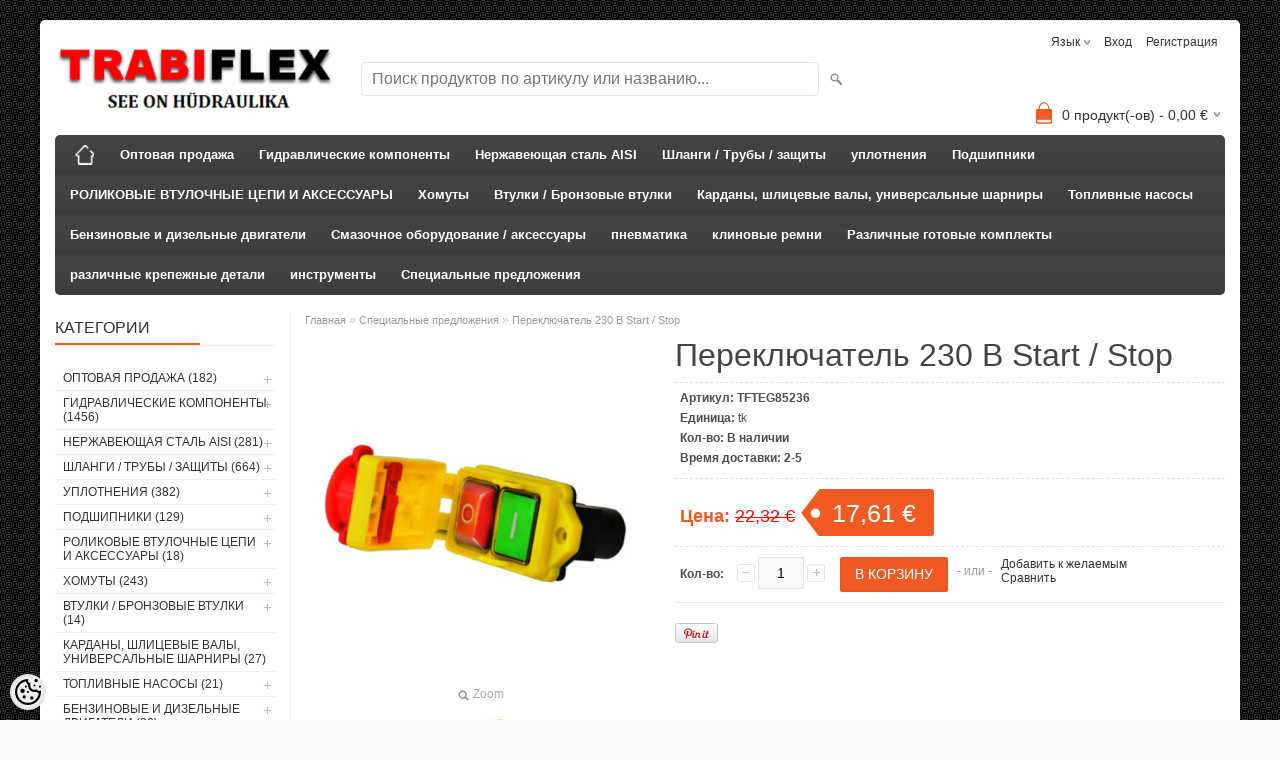

--- FILE ---
content_type: text/html; charset=UTF-8
request_url: https://www.trabiflex.ee/ru/a/perekljuchatel-230-v-start-stop
body_size: 42146
content:
<!DOCTYPE html>
<html dir="ltr" lang="ru">
<head>
<title>Переключатель 230 В Start / Stop                                                              @ TRABIFLEX OÜ</title>

<meta charset="UTF-8" />
<meta name="keywords" content="" />
<meta name="description" content="IP54 16(12)A 250VAC 5E4 CK21" />
<meta name="author" content="TRABIFLEX OÜ" />
<meta name="generator" content="ShopRoller.com" />
<meta name="csrf-token" content="euhP3tunFFCo1F57n5DM6xaNPuTZRGbYCCGP2wfr" />

<meta property="og:type" content="website" />
<meta property="og:title" content="Переключатель 230 В Start / Stop                                                             " />
<meta property="og:image" content="https://www.trabiflex.ee/media/trabiflex-ou/.product-image/large/Alateemade%20pildid/Tooted/Kuvat%C3%B5mmis%20%28281%29.png" />
<meta property="og:url" content="https://www.trabiflex.ee/ru/a/perekljuchatel-230-v-start-stop" />
<meta property="og:site_name" content="TRABIFLEX OÜ" />
<meta property="og:description" content="IP54 16(12)A 250VAC 5E4 CK21" />

<meta name="HandheldFriendly" content="True" />
<meta name="MobileOptimized" content="320" />
<meta name="viewport" content="width=device-width, initial-scale=1, minimum-scale=1, maximum-scale=1" />

<base href="https://www.trabiflex.ee/" />


<link rel="stylesheet" href="https://www.trabiflex.ee/skin/bigshop/css/all-2922.css" type="text/css" media="screen" />

<script type="text/javascript" src="https://www.trabiflex.ee/skin/bigshop/js/all-2922.js"></script>


<style id="tk-theme-configurator-css" type="text/css">
body { background-image:url(https://ee4.shoproller.com/skin/base/backgrounds/53.png); }
body { background-color:#F8F8FA; }
#content { font-family:Arial,Helvetica,sans-serif; }
#content, .product-info .description, .product-info #wishlist-links a, .product-info .product-attributes-wrap { font-size:12px; }
#content { color:#333333; }
h1,h2,h3,h4,h5,h6,.box .box-heading span { font-family:'Arial Black',Gadget,sans-serif; }
h1,h2,h3,h4,h5,h6 { color:#444444; }
#menu,#menu > ul > li > div { background-color:#444444; }
#menu > ul > li > a,#menu > ul > li > div > ul > li > a { color:#FFFFFF; }
#menu > ul > li:hover > a { background-color:#f50f0f; }
#menu > ul > li:hover > a,#menu > ul > li ul > li > a:hover { color:#FFFFFF; }
#menu > ul > li > a { font-size:13px; }
#menu > ul > li ul > li > a { font-size:13px; }
.box .box-heading span { color:#333333; }
.box .box-heading { font-size:16px; }
.box .box-heading { border-color:#EEEEEE; }
.box .box-heading span { border-color:#F15A23; }
.box-category > ul > li > a, .box-category > ul > li > ul > li a { color:#333333; }
.box-category a:hover { background-color:#F9F9F9; }
a.button, input.button, button.button, .box-product > div .cart a.button, .box-product > div .cart input.button, .product-grid > div 
											.cart a.button, .product-grid > div .cart input.button, .product-list > div .cart a.button, 
											.product-list > div .cart input.button, .button.gray { background-color:#eee; }
a.button, input.button, button.button, .box-product > div .cart a.button, .box-product > div .cart input.button, .product-grid > div 
											.cart a.button, .product-grid > div .cart input.button, .product-list > div .cart a.button, 
											.product-list > div .cart input.button, .button.gray { color:#555; }
a.button:hover, input.button:hover, button.button:hover, .box-product > div .cart a.button:hover, .box-product > div .cart input.button:hover, 
											.product-grid > div .cart a.button:hover, .product-grid > div .cart input.button:hover, 
											.product-list > div .cart a.button:hover, .product-list > div .cart input.button:hover { background-color:#F15A23; }
a.button:hover, input.button:hover, button.button:hover, .box-product > div .cart a.button:hover, .box-product > div .cart input.button:hover, 
											.product-grid > div .cart a.button:hover, .product-grid > div .cart input.button:hover, 
											.product-list > div .cart a.button:hover, .product-list > div .cart input.button:hover { color:#ffffff; }
.button, input.button, button.button, .box-product > div .cart a.button, .box-product > div .cart input.button, .product-grid > div 
											.cart a.button, .product-grid > div .cart input.button, .product-list > div .cart a.button, 
											.product-list > div .cart input.button, .button.gray { font-size:12px; }
#button-cart { background-color:#F15A23; }
#button-cart { color:#ffffff; }
#button-cart:hover { background-color:#444444; }
#button-cart:hover { color:#ffffff; }
.product-list .price, .product-grid .price, .box-product .price-old, .box-product .price { color:#F15A23; }
.product-grid .price-new, .box-product .price-new, .product-list .price-new { color:#F15A23; }
.product-list .price-old, .product-grid .price-old, .box-product .price-old { color:#F00; }
.product-list .price, .product-grid .price, .product-list .price-old, .product-grid .price-old, .box-product .price-old, .box-product .price, .box-product .price-new   { font-size:14px; }
.product-info .price-tag { color:#ffffff; }
.product-info .price-old { color:#F00; }
.product-info .price-old { font-size:18px; }
.product-info .price-tag { background-color:#F15A23; }
.product-info .price { color:#F15A23; }
.pagination .links a { background-color:#ffffff; }
.pagination .links a { color:#a3a3a3; }
.pagination .links a { border-color:#eeeeee; }
.pagination .links a:hover { background-color:#ffffff; }
.pagination .links a:hover { color:#F15A23; }
.pagination .links a:hover { border-color:#cccccc; }
.pagination .links b { background-color:#F15A23; }
.pagination .links b { color:#ffffff; }
.pagination .links b { border-color:#F15A23; }
#header #cart .heading h4 { background-color:#F15A23; }
#header #cart .heading #cart-total, #header #welcome a, #language, #currency, #header .links { color:#333; }
#footer { background-color:#333333; }
#footer h3 { color:#acacac; }
#footer .column a { color:#999999; }
#footer .column a:hover { color:#ffffff; }
#powered { color:#999999; }
</style>
<style id="tk-custom-css" type="text/css">
</style>

<script type="text/javascript">
if(!Roller) var Roller = {};
Roller.config = new Array();
Roller.config['base_url'] = 'https://www.trabiflex.ee/ru/';
Roller.config['base_path'] = '/';
Roller.config['cart/addtocart/after_action'] = '1';
Roller.config['skin_url'] = 'https://www.trabiflex.ee/skin/bigshop/';
Roller.config['translate-fill_required_fields'] = 'Пожалуйста, заполните все обязательные поля';
Roller.t = {"form_error_fill_required_fields":"\u041f\u043e\u0436\u0430\u043b\u0443\u0439\u0441\u0442\u0430, \u0437\u0430\u043f\u043e\u043b\u043d\u0438\u0442\u0435 \u0432\u0441\u0435 \u043e\u0431\u044f\u0437\u0430\u0442\u0435\u043b\u044c\u043d\u044b\u0435 \u043f\u043e\u043b\u044f","cart_error_no_items_selected":"\u0412\u044b\u0431\u0440\u0430\u0442\u044c \u043f\u0440\u043e\u0434\u0443\u043a\u0442\u044b!"}
</script>


            <!-- Global Site Tag (gtag.js) - Google Analytics -->
        <script type="text/javascript">
            window.dataLayer = window.dataLayer || [];
            function gtag(){dataLayer.push(arguments);}
            gtag('consent', 'default', {
                'ad_user_data': 'denied',
                'ad_personalization': 'denied',
                'ad_storage': 'denied',
                'analytics_storage': 'denied',
                'wait_for_update': 500,
              });
            gtag('js', new Date());

            gtag('config', '20308454', {"linker":{"domains":["www.trabiflex.com"]}} );
        </script>
        <script type="text/javascript" async src="https://www.googletagmanager.com/gtag/js?id=20308454"></script>
        <script>
        /*
         *   Called when consent changes. Assumes that consent object contains keys which
         *   directly correspond to Google consent types.
         */
        const googleUserConsentListener = function() {
            let consent = this.options;
            gtag('consent', 'update', {
                'ad_user_data': consent.marketing,
                'ad_personalization': consent.marketing,
                'ad_storage': consent.marketing,
                'analytics_storage': consent.analytics
            });
        };

        $('document').ready(function(){
            Roller.Events.on('onUserConsent', googleUserConsentListener);
        });
    </script>
    <!-- Global Site Tag (gtag.js) - Google Analytics Events -->
            <script type="text/javascript"">
                    gtag('event', 'view_item', {"currency":"EUR","value":17.61,"items":[{"item_id":"TFTEG85236","item_name":"Переключатель 230 В Start \/ Stop                                                             ","item_brand":"","price":22.32,"discount":4.71,"item_category":"Специальные предложения"}]});
                </script>
    
    <!-- Global Site Tag (gtag.js) - Google Analytics Event listeners -->
	

</head>

<body class="browser-chrome browser-chrome-131.0.0.0 tk-language-ru_RU page-template-page-2columns_left content-template-content-product tk-product-page">

<div id="fb-root"></div>
<script type="text/plain" data-category="analytics" async defer crossorigin="anonymous" src="https://connect.facebook.net/ru_RU/sdk.js#xfbml=1&version=v11.0&appId=386731248061277&autoLogAppEvents=1"></script>

<div class="main-wrapper">

	<div id="header">
		<div id="welcome">

		<form action="#" method="post">
<div id="language">
	язык	<ul>
	
		<li>
			<a href="https://www.trabiflex.ee/et" title="Eesti keel">
				<img src="https://www.trabiflex.ee/skin/bigshop/image/flags/et.png" alt="Eesti keel">
				Eesti keel			</a>
		</li>

	
		<li>
			<a href="https://www.trabiflex.ee/en" title="ENG">
				<img src="https://www.trabiflex.ee/skin/bigshop/image/flags/en.png" alt="ENG">
				ENG			</a>
		</li>

	
		<li>
			<a href="https://www.trabiflex.ee/ru" title="RUS">
				<img src="https://www.trabiflex.ee/skin/bigshop/image/flags/ru.png" alt="RUS">
				RUS			</a>
		</li>

	
		<li>
			<a href="https://www.trabiflex.ee/fi" title="FIN">
				<img src="https://www.trabiflex.ee/skin/bigshop/image/flags/fi.png" alt="FIN">
				FIN			</a>
		</li>

		</ul>
</div>
</form>

		
				<a href="https://www.trabiflex.ee/ru/login">Вход</a>
	
				<a href="https://www.trabiflex.ee/ru/account/register">Регистрация</a>        
	

</div>

<div id="header-content-block"></div>

<div id="logo"><a href="https://www.trabiflex.ee/ru/home">
			<img src="https://www.trabiflex.ee/media/trabiflex-ou/Logo/LOGO.png" alt="TRABIFLEX OÜ" />
	</a></div>

<div id="search"><form id="searchForm" action="https://www.trabiflex.ee/ru/search" method="get">
			<input type="hidden" name="page" value="1" />
	<input type="hidden" name="q" value="" />
</form>

<div class="button-search"></div>
<input type="text" id="filter_name" name="filter_name" value="" placeholder="Поиск продуктов по артикулу или названию..." onClick="this.select();" onKeyDown="this.style.color = '#333';" class="search-autocomplete" />
</div>

		<div id="cart" class="">
		<div class="heading" onclick="window.location='https://www.trabiflex.ee/ru/cart'">
			<h4><img width="32" height="32" alt="" src="https://www.trabiflex.ee/skin/bigshop/image/cart-bg.png"></h4>
			<a><span id="cart-total">
				<span id="cart_total_qty">0</span> продукт(-ов) - 
				<span id="cart_total_sum">0,00</span> €
			</span></a>
		</div>
		<div class="content"></div>
	</div>
	</div>

		<div id="menu">
		
<span>Меню</span>
<ul>
			<li class="home">
		<a href="https://www.trabiflex.ee/ru/home"><span>Главная</span></a>
	</li>
	
		
		<li class="tk-category-369 tk-category-optovaja-prodazha" style="z-index:1100;">
			<a href="https://www.trabiflex.ee/ru/c/optovaja-prodazha">Оптовая продажа</a>
			
<div class="level level_1">
	<ul>

	
		<li class="tk-category-370 tk-category-optovaja-prodazha-pechatej">
			<a href="https://www.trabiflex.ee/ru/c/optovaja-prodazha-pechatej">Оптовая продажа печатей</a>
			
<div class="level level_2">
	<ul>

	
		<li class="tk-category-374 tk-category-optovaja-prodazha-mednyh-shajb">
			<a href="https://www.trabiflex.ee/ru/c/optovaja-prodazha-mednyh-shajb">Оптовая продажа медных шайб</a>
			
		</li>

	
		<li class="tk-category-375 tk-category-optovaja-prodazha-gidravlicheskih-moek">
			<a href="https://www.trabiflex.ee/ru/c/optovaja-prodazha-gidravlicheskih-moek">Оптовая продажа гидравлических моек</a>
			
		</li>

	
	</ul>
</div>
		</li>

	
		<li class="tk-category-371 tk-category-optovaja-prodazha-osnovnyh-produktov-pitanija">
			<a href="https://www.trabiflex.ee/ru/c/optovaja-prodazha-osnovnyh-produktov-pitanija">Оптовая продажа основных продуктов питания</a>
			
<div class="level level_2">
	<ul>

	
		<li class="tk-category-376 tk-category-optovaja-prodazha-homutov-dlja-shlangov">
			<a href="https://www.trabiflex.ee/ru/c/optovaja-prodazha-homutov-dlja-shlangov">Оптовая продажа хомутов для шлангов</a>
			
		</li>

	
		<li class="tk-category-377 tk-category-optovaja-prodazha-homutov-dlja-shlangov-tipa-aba">
			<a href="https://www.trabiflex.ee/ru/c/optovaja-prodazha-homutov-dlja-shlangov-tipa-aba">Оптовая продажа хомутов для шлангов (типа ABA)</a>
			
		</li>

	
		<li class="tk-category-378 tk-category-optovaja-prodazha-homutov-dlja-shlangov-gbs-mrs">
			<a href="https://www.trabiflex.ee/ru/c/optovaja-prodazha-homutov-dlja-shlangov-gbs-mrs">Оптовая продажа хомутов для шлангов (GBS/MRS)</a>
			
		</li>

	
		<li class="tk-category-379 tk-category-optovaja-prodazha-shplintov">
			<a href="https://www.trabiflex.ee/ru/c/optovaja-prodazha-shplintov">Оптовая продажа шплинтов</a>
			
		</li>

	
		<li class="tk-category-380 tk-category-shiny-optom">
			<a href="https://www.trabiflex.ee/ru/c/shiny-optom">Шины оптом</a>
			
		</li>

	
	</ul>
</div>
		</li>

	
		<li class="tk-category-372 tk-category-optovaja-prodazha-podshipnikov">
			<a href="https://www.trabiflex.ee/ru/c/optovaja-prodazha-podshipnikov">Оптовая продажа подшипников</a>
			
<div class="level level_2">
	<ul>

	
		<li class="tk-category-381 tk-category-optovaja-prodazha-podshipnikov-skol-zhenija-ge">
			<a href="https://www.trabiflex.ee/ru/c/optovaja-prodazha-podshipnikov-skol-zhenija-ge">Оптовая продажа подшипников скольжения GE</a>
			
		</li>

	
	</ul>
</div>
		</li>

	
		<li class="tk-category-390 tk-category-smazochnye-pistolety-optovaja-prodazha-smazochnyh-pistoletov">
			<a href="https://www.trabiflex.ee/ru/c/smazochnye-pistolety-optovaja-prodazha-smazochnyh-pistoletov">Смазочные пистолеты / Оптовая продажа смазочных пистолетов</a>
			
<div class="level level_2">
	<ul>

	
		<li class="tk-category-373 tk-category-optovaja-prodazha-smazochnyh-nippelej">
			<a href="https://www.trabiflex.ee/ru/c/optovaja-prodazha-smazochnyh-nippelej">Оптовая продажа смазочных ниппелей</a>
			
		</li>

	
		<li class="tk-category-391 tk-category-optovaja-prodazha-aksessuarov-dlja-oborudovanija-i-sistem-smazki">
			<a href="https://www.trabiflex.ee/ru/c/optovaja-prodazha-aksessuarov-dlja-oborudovanija-i-sistem-smazki">Оптовая продажа аксессуаров для оборудования и систем смазки</a>
			
		</li>

	
	</ul>
</div>
		</li>

	
		<li class="tk-category-382 tk-category-optovaja-prodazha-bystroraz-emnyh-soedinenij">
			<a href="https://www.trabiflex.ee/ru/c/optovaja-prodazha-bystroraz-emnyh-soedinenij">Оптовая продажа быстроразъемных соединений</a>
			
		</li>

	
		<li class="tk-category-383 tk-category-optovye-adaptery">
			<a href="https://www.trabiflex.ee/ru/c/optovye-adaptery">Оптовые адаптеры</a>
			
<div class="level level_2">
	<ul>

	
		<li class="tk-category-384 tk-category-perehody-fitingi-optom">
			<a href="https://www.trabiflex.ee/ru/c/perehody-fitingi-optom">Переходы/фитинги оптом</a>
			
<div class="level level_3">
	<ul>

	
		<li class="tk-category-385 tk-category-perehody-prjamye-naruzhnaja-rez-ba-naruzhnaja-rez-ba-optom">
			<a href="https://www.trabiflex.ee/ru/c/perehody-prjamye-naruzhnaja-rez-ba-naruzhnaja-rez-ba-optom">Переходы - прямые (наружная резьба - наружная резьба) оптом</a>
			
		</li>

	
		<li class="tk-category-392 tk-category-perehodniki-optovaja-prodazha-prjamyh-gaek-sk-sk">
			<a href="https://www.trabiflex.ee/ru/c/perehodniki-optovaja-prodazha-prjamyh-gaek-sk-sk">Переходники - оптовая продажа прямых гаек SK-SK</a>
			
		</li>

	
	</ul>
</div>
		</li>

	
	</ul>
</div>
		</li>

	
		<li class="tk-category-386 tk-category-optovaja-prodazha-komplektujuschih-dlja-gidravlicheskih-shlangov">
			<a href="https://www.trabiflex.ee/ru/c/optovaja-prodazha-komplektujuschih-dlja-gidravlicheskih-shlangov">Оптовая продажа комплектующих для гидравлических шлангов</a>
			
<div class="level level_2">
	<ul>

	
		<li class="tk-category-387 tk-category-optovaja-prodazha-gidravlicheskih-rukavov">
			<a href="https://www.trabiflex.ee/ru/c/optovaja-prodazha-gidravlicheskih-rukavov">Оптовая продажа гидравлических рукавов</a>
			
		</li>

	
		<li class="tk-category-388 tk-category-optovaja-prodazha-fitingov-dlja-gidravlicheskih-shlangov-prjamoj">
			<a href="https://www.trabiflex.ee/ru/c/optovaja-prodazha-fitingov-dlja-gidravlicheskih-shlangov-prjamoj">Оптовая продажа фитингов для гидравлических шлангов (прямой)</a>
			
		</li>

	
	</ul>
</div>
		</li>

	
	</ul>
</div>
		</li>
	
		
	
		<li class="tk-category-1 tk-category-gidravlicheskie-komponenty" style="z-index:1099;">
			<a href="https://www.trabiflex.ee/ru/c/gidravlicheskie-komponenty">Гидравлические компоненты</a>
			
<div class="level level_1">
	<ul>

	
		<li class="tk-category-14 tk-category-gidravlicheskie-cilindry">
			<a href="https://www.trabiflex.ee/ru/c/gidravlicheskie-cilindry">Гидравлические цилиндры</a>
			
<div class="level level_2">
	<ul>

	
		<li class="tk-category-15 tk-category-gidravlicheskij-cilindr-s-dvojnym-hodom-serii-m250">
			<a href="https://www.trabiflex.ee/ru/c/gidravlicheskij-cilindr-s-dvojnym-hodom-serii-m250">Гидравлический цилиндр с двойным ходом серии M250</a>
			
		</li>

	
		<li class="tk-category-60 tk-category-tormoznoj-cilindr-s-odnostoronnim-upravleniem">
			<a href="https://www.trabiflex.ee/ru/c/tormoznoj-cilindr-s-odnostoronnim-upravleniem">Тормозной цилиндр с односторонним управлением</a>
			
		</li>

	
		<li class="tk-category-61 tk-category-teleskopicheskij-cilindr-s-odnostoronnim-dejstviem">
			<a href="https://www.trabiflex.ee/ru/c/teleskopicheskij-cilindr-s-odnostoronnim-dejstviem">Телескопический цилиндр с односторонним действием</a>
			
		</li>

	
		<li class="tk-category-273 tk-category-gidrocilindry-dlja-rossijskoj-tehniki">
			<a href="https://www.trabiflex.ee/ru/c/gidrocilindry-dlja-rossijskoj-tehniki">Гидроцилиндры для российской техники</a>
			
		</li>

	
		<li class="tk-category-312 tk-category-gidravlicheskie-s-emniki">
			<a href="https://www.trabiflex.ee/ru/c/gidravlicheskie-s-emniki">Гидравлические съемники</a>
			
		</li>

	
		<li class="tk-category-237 tk-category-pnevmaticheskij-cilindr">
			<a href="https://www.trabiflex.ee/ru/c/pnevmaticheskij-cilindr">Пневматический цилиндр</a>
			
<div class="level level_3">
	<ul>

	
		<li class="tk-category-238 tk-category-pnevmaticheskij-cilindr-iso-15552">
			<a href="https://www.trabiflex.ee/ru/c/pnevmaticheskij-cilindr-iso-15552">Пневматический цилиндр ISO 15552</a>
			
		</li>

	
	</ul>
</div>
		</li>

	
	</ul>
</div>
		</li>

	
		<li class="tk-category-24 tk-category-gidravlicheskie-raspredeliteli">
			<a href="https://www.trabiflex.ee/ru/c/gidravlicheskie-raspredeliteli">Гидравлические распределители</a>
			
<div class="level level_2">
	<ul>

	
		<li class="tk-category-23 tk-category-gidravlicheskij-razdelitel-s-3-8-vhodnym-monoblokom">
			<a href="https://www.trabiflex.ee/ru/c/gidravlicheskij-razdelitel-s-3-8-vhodnym-monoblokom">Гидравлический разделитель с 3/8 &quot;входным моноблоком</a>
			
		</li>

	
		<li class="tk-category-22 tk-category-gidravlicheskij-razdelitel-s-1-2-vhodnym-monoblokom">
			<a href="https://www.trabiflex.ee/ru/c/gidravlicheskij-razdelitel-s-1-2-vhodnym-monoblokom">Гидравлический разделитель с 1/2 &quot;входным моноблоком</a>
			
		</li>

	
		<li class="tk-category-274 tk-category-jelektricheskij-regulirujuschij-klapan-3-8">
			<a href="https://www.trabiflex.ee/ru/c/jelektricheskij-regulirujuschij-klapan-3-8">Электрический регулирующий клапан 3/8&quot;</a>
			
		</li>

	
		<li class="tk-category-277 tk-category-jelektricheskie-razvetviteli-1-2">
			<a href="https://www.trabiflex.ee/ru/c/jelektricheskie-razvetviteli-1-2">Электрические разветвители 1/2 &quot;</a>
			
		</li>

	
	</ul>
</div>
		</li>

	
		<li class="tk-category-25 tk-category-gidrostancii">
			<a href="https://www.trabiflex.ee/ru/c/gidrostancii">Гидростанции</a>
			
		</li>

	
		<li class="tk-category-26 tk-category-gidravlicheskij-motor">
			<a href="https://www.trabiflex.ee/ru/c/gidravlicheskij-motor">гидравлический мотор</a>
			
<div class="level level_2">
	<ul>

	
		<li class="tk-category-250 tk-category-gidravlicheskij-motor-s-valom-tipa-momr-32-mm">
			<a href="https://www.trabiflex.ee/ru/c/gidravlicheskij-motor-s-valom-tipa-momr-32-mm">Гидравлический мотор с валом типа MOMR 32 мм</a>
			
		</li>

	
		<li class="tk-category-275 tk-category-dozirujuschij-nasos">
			<a href="https://www.trabiflex.ee/ru/c/dozirujuschij-nasos">Дозирующий насос</a>
			
		</li>

	
		<li class="tk-category-27 tk-category-gidravlicheskij-motor-tipa-omp-tf-epm">
			<a href="https://www.trabiflex.ee/ru/c/gidravlicheskij-motor-tipa-omp-tf-epm">Гидравлический мотор типа OMP (TF EPM)</a>
			
		</li>

	
		<li class="tk-category-28 tk-category-gidravlicheskij-motor-tip-omr-tf-eprm">
			<a href="https://www.trabiflex.ee/ru/c/gidravlicheskij-motor-tip-omr-tf-eprm">Гидравлический мотор тип OMR (TF EPRM)</a>
			
		</li>

	
		<li class="tk-category-29 tk-category-gidravlicheskij-motor-tip-omm-tf-epmm">
			<a href="https://www.trabiflex.ee/ru/c/gidravlicheskij-motor-tip-omm-tf-epmm">Гидравлический мотор тип ОММ (TF EPMM)</a>
			
		</li>

	
		<li class="tk-category-30 tk-category-gidravlicheskij-motor-tipa-oms-tf-epms">
			<a href="https://www.trabiflex.ee/ru/c/gidravlicheskij-motor-tipa-oms-tf-epms">Гидравлический мотор типа OMS (TF EPMS)</a>
			
		</li>

	
		<li class="tk-category-31 tk-category-gidravlicheskij-motor-tip-omt-tf-epmt">
			<a href="https://www.trabiflex.ee/ru/c/gidravlicheskij-motor-tip-omt-tf-epmt">Гидравлический мотор тип OMT (TF EPMT)</a>
			
		</li>

	
		<li class="tk-category-249 tk-category-motor-tipa-motor-s-shlicevym-valom">
			<a href="https://www.trabiflex.ee/ru/c/motor-tipa-motor-s-shlicevym-valom">Мотор типа Мотор с шлицевым валом</a>
			
		</li>

	
		<li class="tk-category-32 tk-category-porshnevoj-motor">
			<a href="https://www.trabiflex.ee/ru/c/porshnevoj-motor">Поршневой мотор </a>
			
		</li>

	
		<li class="tk-category-225 tk-category-gidravlicheskij-motor-masljanyj-nasos">
			<a href="https://www.trabiflex.ee/ru/c/gidravlicheskij-motor-masljanyj-nasos">Гидравлический мотор / масляный насос</a>
			
<div class="level level_3">
	<ul>

	
		<li class="tk-category-226 tk-category-gidravlicheskij-motor-masljanyj-nasos-gruppa-ii-flanec-eur-1-8-konicheskogo-vala">
			<a href="https://www.trabiflex.ee/ru/c/gidravlicheskij-motor-masljanyj-nasos-gruppa-ii-flanec-eur-1-8-konicheskogo-vala">Гидравлический мотор / масляный насос, группа II (фланец EUR 1/8 конического вала)</a>
			
		</li>

	
		<li class="tk-category-227 tk-category-gidravlicheskij-motor-masljanyj-nasos-gruppa-iii-konus-vala-1-8-konusa-eur">
			<a href="https://www.trabiflex.ee/ru/c/gidravlicheskij-motor-masljanyj-nasos-gruppa-iii-konus-vala-1-8-konusa-eur">Гидравлический мотор / масляный насос, группа III (конус вала 1/8 конуса EUR)</a>
			
		</li>

	
	</ul>
</div>
		</li>

	
	</ul>
</div>
		</li>

	
		<li class="tk-category-33 tk-category-masljanye-nasosy-reduktory">
			<a href="https://www.trabiflex.ee/ru/c/masljanye-nasosy-reduktory">Масляные насосы / Редукторы</a>
			
<div class="level level_2">
	<ul>

	
		<li class="tk-category-34 tk-category-hi-low-dvuhstupenchatye-masljanye-nasosy">
			<a href="https://www.trabiflex.ee/ru/c/hi-low-dvuhstupenchatye-masljanye-nasosy">Hi-Low двухступенчатые масляные насосы</a>
			
		</li>

	
		<li class="tk-category-35 tk-category-nasosy-dlja-mini-gidrostancii">
			<a href="https://www.trabiflex.ee/ru/c/nasosy-dlja-mini-gidrostancii">Насосы для мини гидростанции</a>
			
		</li>

	
		<li class="tk-category-36 tk-category-porshnevye-nasosy">
			<a href="https://www.trabiflex.ee/ru/c/porshnevye-nasosy">Поршневые насосы</a>
			
		</li>

	
		<li class="tk-category-37 tk-category-shesterennye-masljanye-nasosy-i-serii">
			<a href="https://www.trabiflex.ee/ru/c/shesterennye-masljanye-nasosy-i-serii">Шестеренные масляные насосы I серии</a>
			
<div class="level level_3">
	<ul>

	
		<li class="tk-category-38 tk-category-transmissionnye-masljanye-nasosy-serii-i-sprava">
			<a href="https://www.trabiflex.ee/ru/c/transmissionnye-masljanye-nasosy-serii-i-sprava">Трансмиссионные масляные насосы серии I (справа)</a>
			
<div class="level level_4">
	<ul>

	
		<li class="tk-category-39 tk-category-shesterennye-masljanye-nasosy-s-rez-bovym-vhodom">
			<a href="https://www.trabiflex.ee/ru/c/shesterennye-masljanye-nasosy-s-rez-bovym-vhodom">Шестеренные масляные насосы с резьбовым входом</a>
			
		</li>

	
		<li class="tk-category-40 tk-category-shesterennye-masljanye-nasosy-s-flancem-bosch">
			<a href="https://www.trabiflex.ee/ru/c/shesterennye-masljanye-nasosy-s-flancem-bosch">Шестеренные масляные насосы с фланцем BOSCH</a>
			
		</li>

	
	</ul>
</div>
		</li>

	
		<li class="tk-category-41 tk-category-transmissionnye-masljanye-nasosy-serii-i-sleva">
			<a href="https://www.trabiflex.ee/ru/c/transmissionnye-masljanye-nasosy-serii-i-sleva">Трансмиссионные масляные насосы серии I (слева)</a>
			
<div class="level level_4">
	<ul>

	
		<li class="tk-category-42 tk-category-shesterennye-masljanye-nasosy-s-rez-bovym-vhodom-1">
			<a href="https://www.trabiflex.ee/ru/c/shesterennye-masljanye-nasosy-s-rez-bovym-vhodom-1">Шестеренные масляные насосы с резьбовым входом</a>
			
		</li>

	
		<li class="tk-category-43 tk-category-shesterennye-masljanye-nasosy-s-flancem-bosch-1">
			<a href="https://www.trabiflex.ee/ru/c/shesterennye-masljanye-nasosy-s-flancem-bosch-1">Шестеренные масляные насосы с фланцем BOSCH</a>
			
		</li>

	
	</ul>
</div>
		</li>

	
	</ul>
</div>
		</li>

	
		<li class="tk-category-44 tk-category-shesterennye-masljanye-nasosy-ii-serii">
			<a href="https://www.trabiflex.ee/ru/c/shesterennye-masljanye-nasosy-ii-serii">Шестеренные масляные насосы II серии</a>
			
<div class="level level_3">
	<ul>

	
		<li class="tk-category-45 tk-category-shesterennye-masljanye-nasosy-serii-ii-sprava">
			<a href="https://www.trabiflex.ee/ru/c/shesterennye-masljanye-nasosy-serii-ii-sprava">Шестеренные масляные насосы серии II (справа)</a>
			
		</li>

	
		<li class="tk-category-49 tk-category-shesterennye-masljanye-nasosy-serii-ii-sleva">
			<a href="https://www.trabiflex.ee/ru/c/shesterennye-masljanye-nasosy-serii-ii-sleva">Шестеренные масляные насосы серии II (слева)</a>
			
<div class="level level_4">
	<ul>

	
		<li class="tk-category-50 tk-category-shesterennye-masljanye-nasosy-s-rez-bovym-vhodom-2">
			<a href="https://www.trabiflex.ee/ru/c/shesterennye-masljanye-nasosy-s-rez-bovym-vhodom-2">Шестеренные масляные насосы с резьбовым входом</a>
			
		</li>

	
		<li class="tk-category-51 tk-category-shesterennye-masljanye-nasosy-eur-standart">
			<a href="https://www.trabiflex.ee/ru/c/shesterennye-masljanye-nasosy-eur-standart">Шестеренные масляные насосы Eur стандарт</a>
			
		</li>

	
		<li class="tk-category-52 tk-category-shesterennye-masljanye-nasosy-s-flancem-bosch-2">
			<a href="https://www.trabiflex.ee/ru/c/shesterennye-masljanye-nasosy-s-flancem-bosch-2">Шестеренные масляные насосы с фланцем BOSCH</a>
			
		</li>

	
	</ul>
</div>
		</li>

	
	</ul>
</div>
		</li>

	
		<li class="tk-category-53 tk-category-shesterennye-masljanye-nasosy-iii-serii">
			<a href="https://www.trabiflex.ee/ru/c/shesterennye-masljanye-nasosy-iii-serii">Шестеренные масляные насосы III серии</a>
			
<div class="level level_3">
	<ul>

	
		<li class="tk-category-54 tk-category-transmissionnye-masljanye-nasosy-serii-iii-sprava">
			<a href="https://www.trabiflex.ee/ru/c/transmissionnye-masljanye-nasosy-serii-iii-sprava">Трансмиссионные масляные насосы серии III (справа)</a>
			
<div class="level level_4">
	<ul>

	
		<li class="tk-category-55 tk-category-shesterennye-masljanye-nasosy-s-rez-bovym-vhodom-3">
			<a href="https://www.trabiflex.ee/ru/c/shesterennye-masljanye-nasosy-s-rez-bovym-vhodom-3">Шестеренные масляные насосы с резьбовым входом</a>
			
		</li>

	
		<li class="tk-category-56 tk-category-shesterennye-masljanye-nasosy-eur-standart-1">
			<a href="https://www.trabiflex.ee/ru/c/shesterennye-masljanye-nasosy-eur-standart-1">Шестеренные масляные насосы Eur стандарт</a>
			
		</li>

	
	</ul>
</div>
		</li>

	
		<li class="tk-category-57 tk-category-shesterennye-masljanye-nasosy-serii-iii-sleva">
			<a href="https://www.trabiflex.ee/ru/c/shesterennye-masljanye-nasosy-serii-iii-sleva">Шестеренные масляные насосы серии III (слева)</a>
			
<div class="level level_4">
	<ul>

	
		<li class="tk-category-58 tk-category-shesterennye-masljanye-nasosy-s-rez-bovym-vhodom-4">
			<a href="https://www.trabiflex.ee/ru/c/shesterennye-masljanye-nasosy-s-rez-bovym-vhodom-4">Шестеренные масляные насосы с резьбовым входом</a>
			
		</li>

	
		<li class="tk-category-59 tk-category-shesterennye-masljanye-nasosy-eur-standart-2">
			<a href="https://www.trabiflex.ee/ru/c/shesterennye-masljanye-nasosy-eur-standart-2">Шестеренные масляные насосы Eur стандарт</a>
			
		</li>

	
	</ul>
</div>
		</li>

	
	</ul>
</div>
		</li>

	
		<li class="tk-category-165 tk-category-masljanye-nasosy-dlja-rossijskoj-tehniki">
			<a href="https://www.trabiflex.ee/ru/c/masljanye-nasosy-dlja-rossijskoj-tehniki">Масляные насосы для российской техники</a>
			
		</li>

	
		<li class="tk-category-189 tk-category-reduktory-zapchasti">
			<a href="https://www.trabiflex.ee/ru/c/reduktory-zapchasti">Редукторы/запчасти</a>
			
		</li>

	
		<li class="tk-category-340 tk-category-opornyj-podshipnik-masljanogo-nasosa">
			<a href="https://www.trabiflex.ee/ru/c/opornyj-podshipnik-masljanogo-nasosa">Опорный подшипник масляного насоса</a>
			
		</li>

	
		<li class="tk-category-281 tk-category-ruchnye-nasosy">
			<a href="https://www.trabiflex.ee/ru/c/ruchnye-nasosy">Ручные насосы</a>
			
		</li>

	
	</ul>
</div>
		</li>

	
		<li class="tk-category-62 tk-category-klapany-i-perekljuchateli">
			<a href="https://www.trabiflex.ee/ru/c/klapany-i-perekljuchateli">Клапаны и переключатели</a>
			
<div class="level level_2">
	<ul>

	
		<li class="tk-category-63 tk-category-jelektricheskij-klapan-tumbler-1-2">
			<a href="https://www.trabiflex.ee/ru/c/jelektricheskij-klapan-tumbler-1-2">Электрический клапан / тумблер 1/2 &quot;</a>
			
		</li>

	
		<li class="tk-category-64 tk-category-jelektricheskij-klapan-perekljuchatel-3-8">
			<a href="https://www.trabiflex.ee/ru/c/jelektricheskij-klapan-perekljuchatel-3-8">Электрический клапан / переключатель 3/8 &quot;</a>
			
		</li>

	
		<li class="tk-category-65 tk-category-mehanicheskij-klapan-perekljuchatel-1-2-i-3-8">
			<a href="https://www.trabiflex.ee/ru/c/mehanicheskij-klapan-perekljuchatel-1-2-i-3-8">Механический клапан / переключатель 1/2 &quot;и 3/8&quot;</a>
			
		</li>

	
		<li class="tk-category-66 tk-category-jelektromagnitnye-klapany">
			<a href="https://www.trabiflex.ee/ru/c/jelektromagnitnye-klapany">Электромагнитные клапаны</a>
			
<div class="level level_3">
	<ul>

	
		<li class="tk-category-156 tk-category-jelektromagnitnye-klapany-ng6-spool-1">
			<a href="https://www.trabiflex.ee/ru/c/jelektromagnitnye-klapany-ng6-spool-1">Электромагнитные клапаны NG6 Spool 1</a>
			
		</li>

	
		<li class="tk-category-157 tk-category-jelektromagnitnye-klapany-ng6-spool-2">
			<a href="https://www.trabiflex.ee/ru/c/jelektromagnitnye-klapany-ng6-spool-2">Электромагнитные клапаны NG6 Spool 2</a>
			
		</li>

	
		<li class="tk-category-159 tk-category-jelektromagnitnye-klapany-ng6-spool-6">
			<a href="https://www.trabiflex.ee/ru/c/jelektromagnitnye-klapany-ng6-spool-6">Электромагнитные клапаны NG6 Spool 6</a>
			
		</li>

	
		<li class="tk-category-228 tk-category-jelektromagnitnye-klapany-ng10-spool-1">
			<a href="https://www.trabiflex.ee/ru/c/jelektromagnitnye-klapany-ng10-spool-1">Электромагнитные клапаны NG10 Spool 1</a>
			
		</li>

	
		<li class="tk-category-229 tk-category-jelektromagnitnye-klapany-ng10-spool-2">
			<a href="https://www.trabiflex.ee/ru/c/jelektromagnitnye-klapany-ng10-spool-2">Электромагнитные клапаны NG10 Spool 2</a>
			
		</li>

	
		<li class="tk-category-230 tk-category-10lektromagnitnye-klapany-ng10-zolotnik-2">
			<a href="https://www.trabiflex.ee/ru/c/10lektromagnitnye-klapany-ng10-zolotnik-2">10лектромагнитные клапаны NG10 Золотник 2</a>
			
		</li>

	
		<li class="tk-category-231 tk-category-jelektromagnitnye-klapany-ng10-spool-6">
			<a href="https://www.trabiflex.ee/ru/c/jelektromagnitnye-klapany-ng10-spool-6">Электромагнитные клапаны NG10 Spool 6</a>
			
		</li>

	
		<li class="tk-category-232 tk-category-jelektromagnitnye-klapany-ng10-spool-3a">
			<a href="https://www.trabiflex.ee/ru/c/jelektromagnitnye-klapany-ng10-spool-3a">Электромагнитные клапаны NG10 Spool 3A</a>
			
		</li>

	
		<li class="tk-category-233 tk-category-jelektromagnitnye-klapany-ng10-spool-51a">
			<a href="https://www.trabiflex.ee/ru/c/jelektromagnitnye-klapany-ng10-spool-51a">Электромагнитные клапаны NG10 Spool 51A</a>
			
		</li>

	
		<li class="tk-category-234 tk-category-jelektromagnitnye-klapany-ng10-spool-3b">
			<a href="https://www.trabiflex.ee/ru/c/jelektromagnitnye-klapany-ng10-spool-3b">Электромагнитные клапаны NG10 Spool 3B</a>
			
		</li>

	
		<li class="tk-category-235 tk-category-jelektromagnitnye-klapany-ng10-spool-41a">
			<a href="https://www.trabiflex.ee/ru/c/jelektromagnitnye-klapany-ng10-spool-41a">Электромагнитные клапаны NG10 Spool 41A</a>
			
		</li>

	
		<li class="tk-category-236 tk-category-jelektromagnitnye-klapany-cetop2-ng4">
			<a href="https://www.trabiflex.ee/ru/c/jelektromagnitnye-klapany-cetop2-ng4">Электромагнитные клапаны CETOP2 / NG4</a>
			
		</li>

	
	</ul>
</div>
		</li>

	
		<li class="tk-category-67 tk-category-katushki-katushki-jelektricheskih-klapanov">
			<a href="https://www.trabiflex.ee/ru/c/katushki-katushki-jelektricheskih-klapanov">Катушки / катушки электрических клапанов</a>
			
		</li>

	
		<li class="tk-category-154 tk-category-klapany-izbytochnogo-davlenija">
			<a href="https://www.trabiflex.ee/ru/c/klapany-izbytochnogo-davlenija">Клапаны избыточного давления</a>
			
		</li>

	
		<li class="tk-category-201 tk-category-obratnye-klapany">
			<a href="https://www.trabiflex.ee/ru/c/obratnye-klapany">Обратные клапаны</a>
			
		</li>

	
		<li class="tk-category-251 tk-category-shtabeliruemye-jelektromagnitnye-klapany">
			<a href="https://www.trabiflex.ee/ru/c/shtabeliruemye-jelektromagnitnye-klapany">Штабелируемые электромагнитные клапаны</a>
			
<div class="level level_3">
	<ul>

	
		<li class="tk-category-252 tk-category-shtabeliruemye-jelektromagnitnye-klapany-zolotnika-№-1">
			<a href="https://www.trabiflex.ee/ru/c/shtabeliruemye-jelektromagnitnye-klapany-zolotnika-%E2%84%96-1">Штабелируемые электромагнитные клапаны золотника № 1</a>
			
		</li>

	
		<li class="tk-category-253 tk-category-shtabeliruemye-jelektromagnitnye-klapany-zolotnika-№-6">
			<a href="https://www.trabiflex.ee/ru/c/shtabeliruemye-jelektromagnitnye-klapany-zolotnika-%E2%84%96-6">Штабелируемые электромагнитные клапаны золотника № 6</a>
			
		</li>

	
		<li class="tk-category-254 tk-category-shtabeliruemye-jelektromagnitnye-klapany-zolotnika-№-1-s-rychagom">
			<a href="https://www.trabiflex.ee/ru/c/shtabeliruemye-jelektromagnitnye-klapany-zolotnika-%E2%84%96-1-s-rychagom">Штабелируемые электромагнитные клапаны золотника № 1 с рычагом</a>
			
		</li>

	
		<li class="tk-category-255 tk-category-shtabeliruemye-jelektromagnitnye-klapany-zolotnika-№-6-s-rychagom">
			<a href="https://www.trabiflex.ee/ru/c/shtabeliruemye-jelektromagnitnye-klapany-zolotnika-%E2%84%96-6-s-rychagom">Штабелируемые электромагнитные клапаны золотника № 6 с рычагом</a>
			
		</li>

	
	</ul>
</div>
		</li>

	
		<li class="tk-category-279 tk-category-ng6-jelektromagnitnyj-delitel-s-rychagom-zolotnik-№1">
			<a href="https://www.trabiflex.ee/ru/c/ng6-jelektromagnitnyj-delitel-s-rychagom-zolotnik-%E2%84%961">NG6 Электромагнитный делитель с рычагом - Золотник №1</a>
			
		</li>

	
		<li class="tk-category-282 tk-category-reguliruemye-odnostoronnie-klapany-s-zamkom">
			<a href="https://www.trabiflex.ee/ru/c/reguliruemye-odnostoronnie-klapany-s-zamkom">Регулируемые односторонние клапаны с замком</a>
			
		</li>

	
		<li class="tk-category-313 tk-category-klapan-sbrosa-nagruzki">
			<a href="https://www.trabiflex.ee/ru/c/klapan-sbrosa-nagruzki">клапан сброса нагрузки</a>
			
		</li>

	
		<li class="tk-category-352 tk-category-deliteli-potoka">
			<a href="https://www.trabiflex.ee/ru/c/deliteli-potoka">Делители потока</a>
			
		</li>

	
	</ul>
</div>
		</li>

	
		<li class="tk-category-68 tk-category-gidroakkumuljatory">
			<a href="https://www.trabiflex.ee/ru/c/gidroakkumuljatory">Гидроаккумуляторы</a>
			
<div class="level level_2">
	<ul>

	
		<li class="tk-category-69 tk-category-tip-mochevogo-puzyrja-serii-htr">
			<a href="https://www.trabiflex.ee/ru/c/tip-mochevogo-puzyrja-serii-htr">Тип мочевого пузыря серии HTR</a>
			
		</li>

	
		<li class="tk-category-70 tk-category-tip-mochevogo-puzyrja-serii-hb">
			<a href="https://www.trabiflex.ee/ru/c/tip-mochevogo-puzyrja-serii-hb">Тип мочевого пузыря серии HB</a>
			
		</li>

	
		<li class="tk-category-71 tk-category-membrannyj-tip-serii-hst">
			<a href="https://www.trabiflex.ee/ru/c/membrannyj-tip-serii-hst">Мембранный тип серии HST</a>
			
		</li>

	
		<li class="tk-category-72 tk-category-membrana-tip-h-serija">
			<a href="https://www.trabiflex.ee/ru/c/membrana-tip-h-serija">Мембрана тип H серия</a>
			
		</li>

	
	</ul>
</div>
		</li>

	
		<li class="tk-category-84 tk-category-komponenty-dlja-gidrocilindrov">
			<a href="https://www.trabiflex.ee/ru/c/komponenty-dlja-gidrocilindrov">Компоненты для гидроцилиндров</a>
			
<div class="level level_2">
	<ul>

	
		<li class="tk-category-278 tk-category-svarochnye-vtulki">
			<a href="https://www.trabiflex.ee/ru/c/svarochnye-vtulki">СВАРОЧНЫЕ ВТУЛКИ</a>
			
		</li>

	
		<li class="tk-category-310 tk-category-gil-zy-cilindra">
			<a href="https://www.trabiflex.ee/ru/c/gil-zy-cilindra">Гильзы цилиндра</a>
			
		</li>

	
		<li class="tk-category-85 tk-category-glazki-cilindrov-s-podshipnikom-skol-zhenija-i-smazochnym-nippelem-dlja-vala-tipa-c">
			<a href="https://www.trabiflex.ee/ru/c/glazki-cilindrov-s-podshipnikom-skol-zhenija-i-smazochnym-nippelem-dlja-vala-tipa-c">Глазки цилиндров с подшипником скольжения и смазочным ниппелем для вала типа C</a>
			
		</li>

	
		<li class="tk-category-86 tk-category-glazki-cilindrov-dlja-podshipnika-skol-zhenija-i-smazochnogo-nippelja-dlja-tipa-n-korpus">
			<a href="https://www.trabiflex.ee/ru/c/glazki-cilindrov-dlja-podshipnika-skol-zhenija-i-smazochnogo-nippelja-dlja-tipa-n-korpus">Глазки цилиндров для подшипника скольжения и смазочного ниппеля для типа N - корпус</a>
			
		</li>

	
		<li class="tk-category-271 tk-category-vilka-cilindra-k-shtoku-dnischu">
			<a href="https://www.trabiflex.ee/ru/c/vilka-cilindra-k-shtoku-dnischu">Вилка цилиндра к штоку / днищу</a>
			
		</li>

	
		<li class="tk-category-87 tk-category-capfa">
			<a href="https://www.trabiflex.ee/ru/c/capfa">цапфа</a>
			
		</li>

	
		<li class="tk-category-88 tk-category-cilindrovye-porshni">
			<a href="https://www.trabiflex.ee/ru/c/cilindrovye-porshni">Цилиндровые поршни</a>
			
		</li>

	
		<li class="tk-category-89 tk-category-kryshki-cilindrov">
			<a href="https://www.trabiflex.ee/ru/c/kryshki-cilindrov">Крышки цилиндров</a>
			
		</li>

	
		<li class="tk-category-90 tk-category-cilindricheskie-soedinenija">
			<a href="https://www.trabiflex.ee/ru/c/cilindricheskie-soedinenija">Цилиндрические соединения</a>
			
		</li>

	
		<li class="tk-category-178 tk-category-hromirovannyj-sterzhen">
			<a href="https://www.trabiflex.ee/ru/c/hromirovannyj-sterzhen">Хромированный стержень</a>
			
		</li>

	
	</ul>
</div>
		</li>

	
		<li class="tk-category-91 tk-category-fil-try-i-korpusa">
			<a href="https://www.trabiflex.ee/ru/c/fil-try-i-korpusa">Фильтры и корпуса</a>
			
<div class="level level_2">
	<ul>

	
		<li class="tk-category-92 tk-category-vsasyvajuschij-fil-tr">
			<a href="https://www.trabiflex.ee/ru/c/vsasyvajuschij-fil-tr">Всасывающий фильтр</a>
			
		</li>

	
		<li class="tk-category-93 tk-category-povorotnyj-fil-tr-dlja-obratnogo-potoka">
			<a href="https://www.trabiflex.ee/ru/c/povorotnyj-fil-tr-dlja-obratnogo-potoka">Поворотный фильтр для обратного потока</a>
			
		</li>

	
		<li class="tk-category-94 tk-category-reflux-fil-trujuschij-jelement">
			<a href="https://www.trabiflex.ee/ru/c/reflux-fil-trujuschij-jelement">Reflux фильтрующий элемент</a>
			
		</li>

	
		<li class="tk-category-95 tk-category-vozvratnyj-fil-trujuschij-jelement-filtrec">
			<a href="https://www.trabiflex.ee/ru/c/vozvratnyj-fil-trujuschij-jelement-filtrec">Возвратный фильтрующий элемент FILTREC</a>
			
		</li>

	
		<li class="tk-category-311 tk-category-korpus-obratnogo-fil-tra-filtrec">
			<a href="https://www.trabiflex.ee/ru/c/korpus-obratnogo-fil-tra-filtrec">Корпус обратного фильтра FILTREC</a>
			
		</li>

	
		<li class="tk-category-96 tk-category-korpus-obratnogo-fil-tra">
			<a href="https://www.trabiflex.ee/ru/c/korpus-obratnogo-fil-tra">Корпус обратного фильтра</a>
			
		</li>

	
		<li class="tk-category-97 tk-category-korpus-povorotnogo-obratnogo-fil-tra">
			<a href="https://www.trabiflex.ee/ru/c/korpus-povorotnogo-obratnogo-fil-tra">Корпус поворотного обратного фильтра</a>
			
		</li>

	
		<li class="tk-category-98 tk-category-komplekt-fil-trov-vysokogo-davlenija">
			<a href="https://www.trabiflex.ee/ru/c/komplekt-fil-trov-vysokogo-davlenija">Комплект фильтров высокого давления</a>
			
<div class="level level_3">
	<ul>

	
		<li class="tk-category-99 tk-category-komplekt-fil-trov-vysokogo-davlenija-40-bar">
			<a href="https://www.trabiflex.ee/ru/c/komplekt-fil-trov-vysokogo-davlenija-40-bar">Комплект фильтров высокого давления 40 бар</a>
			
		</li>

	
		<li class="tk-category-100 tk-category-komplekt-fil-trov-vysokogo-davlenija-100-bar">
			<a href="https://www.trabiflex.ee/ru/c/komplekt-fil-trov-vysokogo-davlenija-100-bar">Комплект фильтров высокого давления 100 бар</a>
			
		</li>

	
		<li class="tk-category-101 tk-category-komplekt-fil-trov-vysokogo-davlenija-160-bar">
			<a href="https://www.trabiflex.ee/ru/c/komplekt-fil-trov-vysokogo-davlenija-160-bar">Комплект фильтров высокого давления 160 бар</a>
			
		</li>

	
		<li class="tk-category-102 tk-category-komplekt-fil-trov-vysokogo-davlenija-280-bar">
			<a href="https://www.trabiflex.ee/ru/c/komplekt-fil-trov-vysokogo-davlenija-280-bar">Комплект фильтров высокого давления 280 бар</a>
			
		</li>

	
	</ul>
</div>
		</li>

	
		<li class="tk-category-103 tk-category-fil-trujuschij-jelement-srednego-davlenija">
			<a href="https://www.trabiflex.ee/ru/c/fil-trujuschij-jelement-srednego-davlenija">Фильтрующий элемент среднего давления</a>
			
<div class="level level_3">
	<ul>

	
		<li class="tk-category-104 tk-category-fil-trujuschij-jelement-srednego-davlenija-f040-bar">
			<a href="https://www.trabiflex.ee/ru/c/fil-trujuschij-jelement-srednego-davlenija-f040-bar">Фильтрующий элемент среднего давления F040 бар</a>
			
		</li>

	
		<li class="tk-category-105 tk-category-fil-trujuschij-jelement-srednego-davlenija-f100-i-f160-bar">
			<a href="https://www.trabiflex.ee/ru/c/fil-trujuschij-jelement-srednego-davlenija-f100-i-f160-bar">Фильтрующий элемент среднего давления F100 и F160 бар</a>
			
		</li>

	
		<li class="tk-category-106 tk-category-fil-trujuschij-jelement-srednego-davlenija-f280-bar">
			<a href="https://www.trabiflex.ee/ru/c/fil-trujuschij-jelement-srednego-davlenija-f280-bar">Фильтрующий элемент среднего давления F280 бар</a>
			
		</li>

	
	</ul>
</div>
		</li>

	
		<li class="tk-category-107 tk-category-fil-tr-vysokogo-davlenija-postavljaetsja-s-jelementom-i-jelektricheskim-indikatorom-450-bar">
			<a href="https://www.trabiflex.ee/ru/c/fil-tr-vysokogo-davlenija-postavljaetsja-s-jelementom-i-jelektricheskim-indikatorom-450-bar">Фильтр высокого давления (поставляется с элементом и электрическим индикатором) 450 бар</a>
			
		</li>

	
		<li class="tk-category-108 tk-category-fil-trujuschij-jelement-vysokogo-davlenija">
			<a href="https://www.trabiflex.ee/ru/c/fil-trujuschij-jelement-vysokogo-davlenija">Фильтрующий элемент высокого давления</a>
			
		</li>

	
		<li class="tk-category-244 tk-category-toplivnye-fil-try">
			<a href="https://www.trabiflex.ee/ru/c/toplivnye-fil-try">Топливные фильтры</a>
			
		</li>

	
	</ul>
</div>
		</li>

	
		<li class="tk-category-109 tk-category-adaptery">
			<a href="https://www.trabiflex.ee/ru/c/adaptery">адаптеры</a>
			
<div class="level level_2">
	<ul>

	
		<li class="tk-category-110 tk-category-perehody-shtuchery">
			<a href="https://www.trabiflex.ee/ru/c/perehody-shtuchery">Переходы / Штучеры</a>
			
<div class="level level_3">
	<ul>

	
		<li class="tk-category-112 tk-category-perehody-prjamye-pk-pk-djujm-za-djujmom">
			<a href="https://www.trabiflex.ee/ru/c/perehody-prjamye-pk-pk-djujm-za-djujmom">Переходы - прямые пк-пк (дюйм за дюймом)</a>
			
		</li>

	
		<li class="tk-category-113 tk-category-perehody-prjamye-pk-pk-metrika-metrika">
			<a href="https://www.trabiflex.ee/ru/c/perehody-prjamye-pk-pk-metrika-metrika">Переходы - прямые пк-пк (метрика-метрика)</a>
			
		</li>

	
		<li class="tk-category-114 tk-category-perehody-prjamye-pc-pc-metricheskie-djujmy">
			<a href="https://www.trabiflex.ee/ru/c/perehody-prjamye-pc-pc-metricheskie-djujmy">Переходы - прямые pc-pc (метрические дюймы)</a>
			
		</li>

	
		<li class="tk-category-191 tk-category-perehody-prjamaja-gajka-sk-sk-djujm-djujm">
			<a href="https://www.trabiflex.ee/ru/c/perehody-prjamaja-gajka-sk-sk-djujm-djujm">Переходы - прямая гайка sk-sk (дюйм-дюйм)</a>
			
		</li>

	
		<li class="tk-category-192 tk-category-perehody-prjamaja-gajka-sk-vk-djujm-za-djujmom">
			<a href="https://www.trabiflex.ee/ru/c/perehody-prjamaja-gajka-sk-vk-djujm-za-djujmom">Переходы - прямая гайка sk-vk (дюйм за дюймом)</a>
			
		</li>

	
		<li class="tk-category-193 tk-category-perehody-prjamoj-konus-pc-pc-djujm-djujm">
			<a href="https://www.trabiflex.ee/ru/c/perehody-prjamoj-konus-pc-pc-djujm-djujm">Переходы - прямой конус pc-pc (дюйм-дюйм)</a>
			
		</li>

	
		<li class="tk-category-194 tk-category-perehody-prjamye-gajki-sk-sk-metricheski-metricheskie">
			<a href="https://www.trabiflex.ee/ru/c/perehody-prjamye-gajki-sk-sk-metricheski-metricheskie">Переходы - прямые гайки ск-ск (метрически-метрические)</a>
			
		</li>

	
		<li class="tk-category-197 tk-category-perehody-prjamye-sk-sk-djujm-djujm">
			<a href="https://www.trabiflex.ee/ru/c/perehody-prjamye-sk-sk-djujm-djujm">Переходы - прямые sk-sk (дюйм-дюйм)</a>
			
		</li>

	
		<li class="tk-category-198 tk-category-perehody-prjamye-sk-sk-djujm-djujm-svarnye">
			<a href="https://www.trabiflex.ee/ru/c/perehody-prjamye-sk-sk-djujm-djujm-svarnye">Переходы - прямые sk-sk (дюйм-дюйм) - СВАРНЫЕ</a>
			
		</li>

	
		<li class="tk-category-347 tk-category-perehody-prjamye-vk-sk">
			<a href="https://www.trabiflex.ee/ru/c/perehody-prjamye-vk-sk">Переходы - прямые вк-ск</a>
			
		</li>

	
	</ul>
</div>
		</li>

	
		<li class="tk-category-111 tk-category-trojni">
			<a href="https://www.trabiflex.ee/ru/c/trojni">тройни</a>
			
<div class="level level_3">
	<ul>

	
		<li class="tk-category-115 tk-category-trojnjashki-bsp-bsp-bsp-sk">
			<a href="https://www.trabiflex.ee/ru/c/trojnjashki-bsp-bsp-bsp-sk">Тройняшки (BSP-BSP-BSP) SK</a>
			
		</li>

	
		<li class="tk-category-116 tk-category-triplety-bsp-bsp-bsp-vk">
			<a href="https://www.trabiflex.ee/ru/c/triplety-bsp-bsp-bsp-vk">Триплеты (BSP-BSP-BSP) ВК</a>
			
		</li>

	
		<li class="tk-category-117 tk-category-triplety-metrika-metrika-metrika-metrika-vk">
			<a href="https://www.trabiflex.ee/ru/c/triplety-metrika-metrika-metrika-metrika-vk">Триплеты (Метрика-Метрика-Метрика-Метрика) ВК</a>
			
		</li>

	
		<li class="tk-category-195 tk-category-trojnye-gajki-s-gajkami-bsp-bsp-bsp-sk">
			<a href="https://www.trabiflex.ee/ru/c/trojnye-gajki-s-gajkami-bsp-bsp-bsp-sk">Тройные гайки с гайками (BSP-BSP-BSP) SK</a>
			
		</li>

	
	</ul>
</div>
		</li>

	
		<li class="tk-category-153 tk-category-corks">
			<a href="https://www.trabiflex.ee/ru/c/corks">Corks</a>
			
		</li>

	
		<li class="tk-category-196 tk-category-adapter-perehodnik-pod-uglom-90-°">
			<a href="https://www.trabiflex.ee/ru/c/adapter-perehodnik-pod-uglom-90-%C2%B0">Адаптер / переходник под углом</a>
			
		</li>

	
		<li class="tk-category-199 tk-category-kvartet">
			<a href="https://www.trabiflex.ee/ru/c/kvartet">квартет</a>
			
		</li>

	
		<li class="tk-category-200 tk-category-bandzho-adaptery">
			<a href="https://www.trabiflex.ee/ru/c/bandzho-adaptery">Банджо адаптеры</a>
			
		</li>

	
		<li class="tk-category-258 tk-category-vtulka-s-gajkoj">
			<a href="https://www.trabiflex.ee/ru/c/vtulka-s-gajkoj">Втулка с гайкой</a>
			
		</li>

	
		<li class="tk-category-280 tk-category-vraschajuschiesja-gidravlicheskie-soedinenija">
			<a href="https://www.trabiflex.ee/ru/c/vraschajuschiesja-gidravlicheskie-soedinenija">Вращающиеся гидравлические соединения</a>
			
		</li>

	
	</ul>
</div>
		</li>

	
		<li class="tk-category-118 tk-category-gidravlicheskie-krany">
			<a href="https://www.trabiflex.ee/ru/c/gidravlicheskie-krany">Гидравлические краны</a>
			
<div class="level level_2">
	<ul>

	
		<li class="tk-category-119 tk-category-gidravlicheskij-kran-prjamoj">
			<a href="https://www.trabiflex.ee/ru/c/gidravlicheskij-kran-prjamoj">Гидравлический кран (прямой)</a>
			
		</li>

	
		<li class="tk-category-120 tk-category-gidravlicheskij-klapan-trojnoj">
			<a href="https://www.trabiflex.ee/ru/c/gidravlicheskij-klapan-trojnoj">Гидравлический клапан (тройной)</a>
			
		</li>

	
		<li class="tk-category-121 tk-category-gidravlicheskij-klapan-trojnoe-uho">
			<a href="https://www.trabiflex.ee/ru/c/gidravlicheskij-klapan-trojnoe-uho">Гидравлический клапан (тройное ухо)</a>
			
		</li>

	
		<li class="tk-category-122 tk-category-gidravlicheskij-kran-dazhe-trojnoj">
			<a href="https://www.trabiflex.ee/ru/c/gidravlicheskij-kran-dazhe-trojnoj">Гидравлический кран (даже тройной)</a>
			
		</li>

	
		<li class="tk-category-123 tk-category-mehanicheskij-flip-perekljuchatel-1-2-i-3-8-1">
			<a href="https://www.trabiflex.ee/ru/c/mehanicheskij-flip-perekljuchatel-1-2-i-3-8-1">Механический флип / переключатель 1/2 &quot;и 3/8&quot;</a>
			
		</li>

	
	</ul>
</div>
		</li>

	
		<li class="tk-category-124 tk-category-bystrye-soedinenija">
			<a href="https://www.trabiflex.ee/ru/c/bystrye-soedinenija">Быстрые соединения</a>
			
		</li>

	
		<li class="tk-category-125 tk-category-jelektrodvigateli">
			<a href="https://www.trabiflex.ee/ru/c/jelektrodvigateli">Электродвигатели</a>
			
		</li>

	
		<li class="tk-category-126 tk-category-manometry-vakuummetry">
			<a href="https://www.trabiflex.ee/ru/c/manometry-vakuummetry">Манометры / Вакуумметры</a>
			
		</li>

	
		<li class="tk-category-155 tk-category-ukazateli-urovnja-masla">
			<a href="https://www.trabiflex.ee/ru/c/ukazateli-urovnja-masla">Указатели уровня масла</a>
			
		</li>

	
		<li class="tk-category-160 tk-category-gidravlicheskie-zamki">
			<a href="https://www.trabiflex.ee/ru/c/gidravlicheskie-zamki">Гидравлические замки</a>
			
		</li>

	
		<li class="tk-category-161 tk-category-drosseli">
			<a href="https://www.trabiflex.ee/ru/c/drosseli">дроссели</a>
			
		</li>

	
		<li class="tk-category-190 tk-category-radiatory-ohlazhdenija">
			<a href="https://www.trabiflex.ee/ru/c/radiatory-ohlazhdenija">Радиаторы охлаждения</a>
			
		</li>

	
		<li class="tk-category-202 tk-category-klatchi-i-aksessuary">
			<a href="https://www.trabiflex.ee/ru/c/klatchi-i-aksessuary">Клатчи и аксессуары</a>
			
		</li>

	
		<li class="tk-category-203 tk-category-raznye-aksessuary">
			<a href="https://www.trabiflex.ee/ru/c/raznye-aksessuary">Разные аксессуары</a>
			
		</li>

	
		<li class="tk-category-259 tk-category-flancy">
			<a href="https://www.trabiflex.ee/ru/c/flancy">Фланцы</a>
			
		</li>

	
		<li class="tk-category-361 tk-category-neftjanye-rezervuary">
			<a href="https://www.trabiflex.ee/ru/c/neftjanye-rezervuary">Нефтяные резервуары</a>
			
		</li>

	
	</ul>
</div>
		</li>
	
		
	
		<li class="tk-category-288 tk-category-nerzhavejuschaja-stal-aisi" style="z-index:1098;">
			<a href="https://www.trabiflex.ee/ru/c/nerzhavejuschaja-stal-aisi">Нержавеющая сталь AISI</a>
			
<div class="level level_1">
	<ul>

	
		<li class="tk-category-362 tk-category-smazochnye-nippeli-aisi-a4">
			<a href="https://www.trabiflex.ee/ru/c/smazochnye-nippeli-aisi-a4">Смазочные ниппели AISI A4</a>
			
		</li>

	
		<li class="tk-category-349 tk-category-krepezhi">
			<a href="https://www.trabiflex.ee/ru/c/krepezhi">Крепежи</a>
			
<div class="level level_2">
	<ul>

	
		<li class="tk-category-350 tk-category-bolty-1">
			<a href="https://www.trabiflex.ee/ru/c/bolty-1">Болты</a>
			
<div class="level level_3">
	<ul>

	
		<li class="tk-category-351 tk-category-shestigrannaja-golovka-din-3015-1-a2">
			<a href="https://www.trabiflex.ee/ru/c/shestigrannaja-golovka-din-3015-1-a2">Шестигранная головка DIN 3015/1 A2</a>
			
		</li>

	
	</ul>
</div>
		</li>

	
	</ul>
</div>
		</li>

	
		<li class="tk-category-314 tk-category-truboprovodnaja-armatura-aisi-316-din2353">
			<a href="https://www.trabiflex.ee/ru/c/truboprovodnaja-armatura-aisi-316-din2353">Трубопроводная арматура AISI 316 DIN2353</a>
			
<div class="level level_2">
	<ul>

	
		<li class="tk-category-315 tk-category-truboprovodnaja-armatura-aisi316-din2353-prjamaja">
			<a href="https://www.trabiflex.ee/ru/c/truboprovodnaja-armatura-aisi316-din2353-prjamaja">Трубопроводная арматура AISI316 DIN2353 (прямая)</a>
			
		</li>

	
		<li class="tk-category-316 tk-category-truboprovodnaja-armatura-aisi316-din2353-ugol">
			<a href="https://www.trabiflex.ee/ru/c/truboprovodnaja-armatura-aisi316-din2353-ugol">Трубопроводная арматура AISI316 DIN2353 (угол)</a>
			
		</li>

	
		<li class="tk-category-317 tk-category-truboprovodnaja-armatura-aisi316-din2353-tri">
			<a href="https://www.trabiflex.ee/ru/c/truboprovodnaja-armatura-aisi316-din2353-tri">Трубопроводная арматура AISI316 DIN2353 (три)</a>
			
		</li>

	
		<li class="tk-category-318 tk-category-kol-ca-fitingi-dlja-trub-aisi316-din3861">
			<a href="https://www.trabiflex.ee/ru/c/kol-ca-fitingi-dlja-trub-aisi316-din3861">Кольца фитинги для труб AISI316 DIN3861</a>
			
		</li>

	
		<li class="tk-category-319 tk-category-gajki-dlja-fitingov-aisi316-din3870">
			<a href="https://www.trabiflex.ee/ru/c/gajki-dlja-fitingov-aisi316-din3870">Гайки для фитингов AISI316 DIN3870</a>
			
		</li>

	
	</ul>
</div>
		</li>

	
		<li class="tk-category-330 tk-category-adaptery-aisi316l">
			<a href="https://www.trabiflex.ee/ru/c/adaptery-aisi316l">Адаптеры AISI316L</a>
			
<div class="level level_2">
	<ul>

	
		<li class="tk-category-331 tk-category-perehody-fitingi-aisi316l">
			<a href="https://www.trabiflex.ee/ru/c/perehody-fitingi-aisi316l">Переходы/Фитинги AISI316L</a>
			
<div class="level level_3">
	<ul>

	
		<li class="tk-category-332 tk-category-perehody-prjamye-vk-vk-koleja-djujm-djujm-aisi316l">
			<a href="https://www.trabiflex.ee/ru/c/perehody-prjamye-vk-vk-koleja-djujm-djujm-aisi316l">Переходы - прямые ВК-ВК (колея дюйм-дюйм) AISI316L</a>
			
		</li>

	
		<li class="tk-category-334 tk-category-perehody-prjamye-sk-sk-koleja-djujm-aisi316l">
			<a href="https://www.trabiflex.ee/ru/c/perehody-prjamye-sk-sk-koleja-djujm-aisi316l">Переходы - прямые ск-ск (колея-дюйм) AISI316L</a>
			
		</li>

	
	</ul>
</div>
		</li>

	
		<li class="tk-category-336 tk-category-trojki-aisi316l">
			<a href="https://www.trabiflex.ee/ru/c/trojki-aisi316l">Тройки AISI316L</a>
			
<div class="level level_3">
	<ul>

	
		<li class="tk-category-338 tk-category-trojki-aisi316l-bsp-bsp-bsp-sk">
			<a href="https://www.trabiflex.ee/ru/c/trojki-aisi316l-bsp-bsp-bsp-sk">Тройки AISI316L (BSP-BSP-BSP) SK</a>
			
		</li>

	
		<li class="tk-category-337 tk-category-trojki-aisi316l-bsp-bsp-bsp-vk">
			<a href="https://www.trabiflex.ee/ru/c/trojki-aisi316l-bsp-bsp-bsp-vk">Тройки AISI316L (БСП-БСП-БСП) ВК</a>
			
		</li>

	
	</ul>
</div>
		</li>

	
		<li class="tk-category-335 tk-category-perehod-adapter-uglovoj-aisi316l">
			<a href="https://www.trabiflex.ee/ru/c/perehod-adapter-uglovoj-aisi316l">Переход/адаптер угловой  AISI316L</a>
			
		</li>

	
		<li class="tk-category-333 tk-category-vtulka-s-gajkoj-aisi316l">
			<a href="https://www.trabiflex.ee/ru/c/vtulka-s-gajkoj-aisi316l">Втулка с гайкой AISI316L</a>
			
		</li>

	
		<li class="tk-category-345 tk-category-perehodniki-bandzho-bolty-bandzho-aisi316l">
			<a href="https://www.trabiflex.ee/ru/c/perehodniki-bandzho-bolty-bandzho-aisi316l">Переходники банджо, болты банджо AISI316L</a>
			
		</li>

	
		<li class="tk-category-389 tk-category-kryshki-aisi316l">
			<a href="https://www.trabiflex.ee/ru/c/kryshki-aisi316l">Крышки AISI316L</a>
			
		</li>

	
	</ul>
</div>
		</li>

	
		<li class="tk-category-341 tk-category-koncy-gidravlicheskih-shlangov-aisi316l">
			<a href="https://www.trabiflex.ee/ru/c/koncy-gidravlicheskih-shlangov-aisi316l">Концы гидравлических шлангов AISI316L</a>
			
<div class="level level_2">
	<ul>

	
		<li class="tk-category-342 tk-category-rukava-dlja-gidravlicheskih-shlangov-aisi316l">
			<a href="https://www.trabiflex.ee/ru/c/rukava-dlja-gidravlicheskih-shlangov-aisi316l">Рукава для гидравлических шлангов AISI316L</a>
			
		</li>

	
		<li class="tk-category-343 tk-category-koncy-gidravlicheskih-shlangov-razmera-bsp-konus-60°-aisi316l">
			<a href="https://www.trabiflex.ee/ru/c/koncy-gidravlicheskih-shlangov-razmera-bsp-konus-60%C2%B0-aisi316l">Концы гидравлических шлангов размера BSP (конус 60°) AISI316L</a>
			
		</li>

	
		<li class="tk-category-344 tk-category-press-koncy-dlja-gidravlicheskih-shlangov-s-metricheskoj-rez-boj-konus-60°-aisi316l">
			<a href="https://www.trabiflex.ee/ru/c/press-koncy-dlja-gidravlicheskih-shlangov-s-metricheskoj-rez-boj-konus-60%C2%B0-aisi316l">Пресс-концы для гидравлических шлангов с метрической резьбой (конус 60°) AISI316L</a>
			
		</li>

	
	</ul>
</div>
		</li>

	
		<li class="tk-category-346 tk-category-gidravlicheskaja-shajba-bsp-metricheskij-razmer-aisi316l">
			<a href="https://www.trabiflex.ee/ru/c/gidravlicheskaja-shajba-bsp-metricheskij-razmer-aisi316l">Гидравлическая шайба - BSP / метрический размер AISI316L</a>
			
		</li>

	
		<li class="tk-category-289 tk-category-camlock-aisi-316-l">
			<a href="https://www.trabiflex.ee/ru/c/camlock-aisi-316-l">CAMLOCK AISI 316 L</a>
			
<div class="level level_2">
	<ul>

	
		<li class="tk-category-301 tk-category-camlock-type-a-aisi316">
			<a href="https://www.trabiflex.ee/ru/c/camlock-type-a-aisi316">CAMLOCK Type A  AISI316</a>
			
		</li>

	
		<li class="tk-category-302 tk-category-camlock-type-b-1">
			<a href="https://www.trabiflex.ee/ru/c/camlock-type-b-1">CAMLOCK type B</a>
			
		</li>

	
		<li class="tk-category-303 tk-category-camlock-type-c-aisi316">
			<a href="https://www.trabiflex.ee/ru/c/camlock-type-c-aisi316">CAMLOCK type C AISI316</a>
			
		</li>

	
		<li class="tk-category-304 tk-category-camlock-type-d-aisi316">
			<a href="https://www.trabiflex.ee/ru/c/camlock-type-d-aisi316">CAMLOCK Type D  AISI316</a>
			
		</li>

	
		<li class="tk-category-305 tk-category-camlock-type-e-aisi316">
			<a href="https://www.trabiflex.ee/ru/c/camlock-type-e-aisi316">CAMLOCK Type E  AISI316</a>
			
		</li>

	
		<li class="tk-category-306 tk-category-camlock-type-f-aisi316">
			<a href="https://www.trabiflex.ee/ru/c/camlock-type-f-aisi316">CAMLOCK Type F  AISI316</a>
			
		</li>

	
		<li class="tk-category-307 tk-category-camlock-caps-type-dc-aisi316">
			<a href="https://www.trabiflex.ee/ru/c/camlock-caps-type-dc-aisi316">CAMLOCK caps Type DC  AISI316</a>
			
		</li>

	
		<li class="tk-category-308 tk-category-camlock-plugs-type-dp-aisi316">
			<a href="https://www.trabiflex.ee/ru/c/camlock-plugs-type-dp-aisi316">CAMLOCK plugs type DP AISI316</a>
			
		</li>

	
	</ul>
</div>
		</li>

	
		<li class="tk-category-356 tk-category-shajba-stopornaja-aisi">
			<a href="https://www.trabiflex.ee/ru/c/shajba-stopornaja-aisi">Шайба стопорная AISI</a>
			
		</li>

	
		<li class="tk-category-353 tk-category-promyshlennye-shlangi-aisi316">
			<a href="https://www.trabiflex.ee/ru/c/promyshlennye-shlangi-aisi316">Промышленные шланги AISI316</a>
			
		</li>

	
	</ul>
</div>
		</li>
	
		
	
		<li class="tk-category-2 tk-category-shlangi-truby-zaschity" style="z-index:1097;">
			<a href="https://www.trabiflex.ee/ru/c/shlangi-truby-zaschity">Шланги / Трубы / защиты</a>
			
<div class="level level_1">
	<ul>

	
		<li class="tk-category-73 tk-category-gidravlicheskie-shlangi">
			<a href="https://www.trabiflex.ee/ru/c/gidravlicheskie-shlangi">Гидравлические шланги</a>
			
<div class="level level_2">
	<ul>

	
		<li class="tk-category-204 tk-category-koncy-gidravlicheskogo-shlanga">
			<a href="https://www.trabiflex.ee/ru/c/koncy-gidravlicheskogo-shlanga">Концы гидравлического шланга</a>
			
<div class="level level_3">
	<ul>

	
		<li class="tk-category-272 tk-category-gidravlicheskij-shlang-press-konec-banjo">
			<a href="https://www.trabiflex.ee/ru/c/gidravlicheskij-shlang-press-konec-banjo">Гидравлический шланг пресс-конец Banjo</a>
			
		</li>

	
		<li class="tk-category-205 tk-category-smennyj-gidravlicheskij-konec-shlanga">
			<a href="https://www.trabiflex.ee/ru/c/smennyj-gidravlicheskij-konec-shlanga">Сменный гидравлический конец шланга</a>
			
		</li>

	
		<li class="tk-category-224 tk-category-bsp-izmerjajut-koncy-gidravlicheskogo-shlanga">
			<a href="https://www.trabiflex.ee/ru/c/bsp-izmerjajut-koncy-gidravlicheskogo-shlanga">BSP измеряют концы гидравлического шланга</a>
			
		</li>

	
		<li class="tk-category-246 tk-category-izmeritel-zamerjal-koncy-gidravlicheskogo-shlanga">
			<a href="https://www.trabiflex.ee/ru/c/izmeritel-zamerjal-koncy-gidravlicheskogo-shlanga">Измеритель замерял концы гидравлического шланга</a>
			
		</li>

	
		<li class="tk-category-248 tk-category-koncy-gidravlicheskogo-shlanga-iso-8434-1-konus-24-°-dlja-podkljuchenija-k-gidravlicheskoj-trube">
			<a href="https://www.trabiflex.ee/ru/c/koncy-gidravlicheskogo-shlanga-iso-8434-1-konus-24-%C2%B0-dlja-podkljuchenija-k-gidravlicheskoj-trube">Концы гидравлического шланга ISO 8434-1 (конус 24 ° - для подключения к гидравлической трубе)</a>
			
		</li>

	
		<li class="tk-category-247 tk-category-rukava">
			<a href="https://www.trabiflex.ee/ru/c/rukava">рукава</a>
			
		</li>

	
	</ul>
</div>
		</li>

	
		<li class="tk-category-206 tk-category-dt-75-gidravlicheskie-shlangi-2sn">
			<a href="https://www.trabiflex.ee/ru/c/dt-75-gidravlicheskie-shlangi-2sn">DT-75 гидравлические шланги 2SN</a>
			
		</li>

	
		<li class="tk-category-207 tk-category-jumz-gidravlicheskie-shlangi-2sn">
			<a href="https://www.trabiflex.ee/ru/c/jumz-gidravlicheskie-shlangi-2sn">JUMZ гидравлические шланги 2SN</a>
			
		</li>

	
		<li class="tk-category-208 tk-category-gidravlicheskij-shlang-3-4">
			<a href="https://www.trabiflex.ee/ru/c/gidravlicheskij-shlang-3-4">Гидравлический шланг 3/4 &quot;</a>
			
		</li>

	
		<li class="tk-category-287 tk-category-gidravlicheskie-shlangi-s-konicheskimi-koncami-24°">
			<a href="https://www.trabiflex.ee/ru/c/gidravlicheskie-shlangi-s-konicheskimi-koncami-24%C2%B0">Гидравлические шланги с коническими концами 24°</a>
			
		</li>

	
		<li class="tk-category-74 tk-category-gidravlicheskij-shlang-1-4">
			<a href="https://www.trabiflex.ee/ru/c/gidravlicheskij-shlang-1-4">Гидравлический шланг 1/4 &quot;</a>
			
		</li>

	
		<li class="tk-category-146 tk-category-gidravlicheskij-shlang-3-8">
			<a href="https://www.trabiflex.ee/ru/c/gidravlicheskij-shlang-3-8">Гидравлический шланг 3/8 &quot;</a>
			
<div class="level level_3">
	<ul>

	
		<li class="tk-category-147 tk-category-gidravlicheskij-shlang-3-8-prjamoj-sk-prjamoj-sk">
			<a href="https://www.trabiflex.ee/ru/c/gidravlicheskij-shlang-3-8-prjamoj-sk-prjamoj-sk">Гидравлический шланг 3/8 &quot;прямой (ск) - прямой (ск)</a>
			
		</li>

	
		<li class="tk-category-148 tk-category-gidravlicheskij-shlang-3-8-prjamoj-sk-90-°-sk">
			<a href="https://www.trabiflex.ee/ru/c/gidravlicheskij-shlang-3-8-prjamoj-sk-90-%C2%B0-sk">Гидравлический шланг 3/8 &quot;прямой (ск) - 90 ° (ск)</a>
			
		</li>

	
		<li class="tk-category-149 tk-category-gidravlicheskij-shlang-3-8-straight-pc-straight-pc">
			<a href="https://www.trabiflex.ee/ru/c/gidravlicheskij-shlang-3-8-straight-pc-straight-pc">Гидравлический шланг 3/8 &quot;Straight (PC) Straight (PC)</a>
			
		</li>

	
	</ul>
</div>
		</li>

	
		<li class="tk-category-150 tk-category-gidravlicheskij-shlang-1-2">
			<a href="https://www.trabiflex.ee/ru/c/gidravlicheskij-shlang-1-2">Гидравлический шланг 1/2 &quot;</a>
			
<div class="level level_3">
	<ul>

	
		<li class="tk-category-151 tk-category-shlang-gidravlicheskij-1-2-prjamoj-sk-prjamoj-sk">
			<a href="https://www.trabiflex.ee/ru/c/shlang-gidravlicheskij-1-2-prjamoj-sk-prjamoj-sk">Шланг гидравлический 1/2 &quot;прямой (ск) - прямой (ск)</a>
			
		</li>

	
	</ul>
</div>
		</li>

	
		<li class="tk-category-145 tk-category-mtz-gidravlicheskie-shlangi">
			<a href="https://www.trabiflex.ee/ru/c/mtz-gidravlicheskie-shlangi">МТЗ гидравлические шланги</a>
			
<div class="level level_3">
	<ul>

	
		<li class="tk-category-142 tk-category-shlang-gidravlicheskij-mtz-prjamoj-sk-prjamoj-sk">
			<a href="https://www.trabiflex.ee/ru/c/shlang-gidravlicheskij-mtz-prjamoj-sk-prjamoj-sk">Шланг гидравлический МТЗ прямой (ск) - прямой (ск)</a>
			
		</li>

	
		<li class="tk-category-143 tk-category-shlang-gidravlicheskij-mtz-prjamoj-sk-90-°-sk">
			<a href="https://www.trabiflex.ee/ru/c/shlang-gidravlicheskij-mtz-prjamoj-sk-90-%C2%B0-sk">Шланг гидравлический МТЗ прямой (ск) - 90 ° (ск)</a>
			
		</li>

	
		<li class="tk-category-144 tk-category-shlang-gidravlicheskij-mtz-banjo-prjamoj-sk-banjo-setka-m20">
			<a href="https://www.trabiflex.ee/ru/c/shlang-gidravlicheskij-mtz-banjo-prjamoj-sk-banjo-setka-m20">Шланг гидравлический MTZ BANJO прямой (ск) -BANJO (сетка М20)</a>
			
		</li>

	
	</ul>
</div>
		</li>

	
	</ul>
</div>
		</li>

	
		<li class="tk-category-169 tk-category-promyshlennye-shlangi">
			<a href="https://www.trabiflex.ee/ru/c/promyshlennye-shlangi">Промышленные шланги</a>
			
<div class="level level_2">
	<ul>

	
		<li class="tk-category-170 tk-category-benzo-i-toplivostojkie-shlangi">
			<a href="https://www.trabiflex.ee/ru/c/benzo-i-toplivostojkie-shlangi">Бензо и топливостойкие шланги</a>
			
		</li>

	
		<li class="tk-category-171 tk-category-pvh-prozrachnye-benzostojkie-shlangi">
			<a href="https://www.trabiflex.ee/ru/c/pvh-prozrachnye-benzostojkie-shlangi">ПВХ прозрачные бензостойкие шланги</a>
			
		</li>

	
		<li class="tk-category-172 tk-category-tkanevye-toplivostojkie-shlangi">
			<a href="https://www.trabiflex.ee/ru/c/tkanevye-toplivostojkie-shlangi">Тканевые топливостойкие шланги</a>
			
		</li>

	
		<li class="tk-category-173 tk-category-vsasyvajuschie-shlangi">
			<a href="https://www.trabiflex.ee/ru/c/vsasyvajuschie-shlangi">Всасывающие шланги</a>
			
		</li>

	
		<li class="tk-category-175 tk-category-toplivnye-shlangi-s-metallicheskim-pokrytiem">
			<a href="https://www.trabiflex.ee/ru/c/toplivnye-shlangi-s-metallicheskim-pokrytiem">Топливные шланги с металлическим покрытием</a>
			
		</li>

	
		<li class="tk-category-243 tk-category-propanovyj-shlang">
			<a href="https://www.trabiflex.ee/ru/c/propanovyj-shlang">Пропановый шланг</a>
			
		</li>

	
	</ul>
</div>
		</li>

	
		<li class="tk-category-174 tk-category-zaschity">
			<a href="https://www.trabiflex.ee/ru/c/zaschity">защиты</a>
			
		</li>

	
		<li class="tk-category-176 tk-category-vozdushnye-truby">
			<a href="https://www.trabiflex.ee/ru/c/vozdushnye-truby">Воздушные трубы</a>
			
		</li>

	
		<li class="tk-category-177 tk-category-vytjanutye-gidravlicheskie-truby-fitingi">
			<a href="https://www.trabiflex.ee/ru/c/vytjanutye-gidravlicheskie-truby-fitingi">Вытянутые гидравлические трубы, фитинги</a>
			
<div class="level level_2">
	<ul>

	
		<li class="tk-category-320 tk-category-gidravlicheskie-truby">
			<a href="https://www.trabiflex.ee/ru/c/gidravlicheskie-truby">гидравлические трубы</a>
			
		</li>

	
		<li class="tk-category-321 tk-category-truboprovodnaja-armatura-din2353">
			<a href="https://www.trabiflex.ee/ru/c/truboprovodnaja-armatura-din2353">Трубопроводная арматура DIN2353</a>
			
<div class="level level_3">
	<ul>

	
		<li class="tk-category-322 tk-category-trubnaja-armatura-din2353-prjamaja">
			<a href="https://www.trabiflex.ee/ru/c/trubnaja-armatura-din2353-prjamaja">Трубная арматура DIN2353 (прямая)</a>
			
		</li>

	
		<li class="tk-category-323 tk-category-truboprovodnaja-armatura-din2353-ugol">
			<a href="https://www.trabiflex.ee/ru/c/truboprovodnaja-armatura-din2353-ugol">Трубопроводная арматура DIN2353 (угол)</a>
			
		</li>

	
		<li class="tk-category-324 tk-category-truboprovodnaja-armatura-din2353-trojnaja">
			<a href="https://www.trabiflex.ee/ru/c/truboprovodnaja-armatura-din2353-trojnaja">Трубопроводная арматура DIN2353 (тройная)</a>
			
		</li>

	
		<li class="tk-category-327 tk-category-truboprovodnaja-armatura-din2353-chetyre">
			<a href="https://www.trabiflex.ee/ru/c/truboprovodnaja-armatura-din2353-chetyre">Трубопроводная арматура DIN2353 (четыре)</a>
			
		</li>

	
		<li class="tk-category-329 tk-category-trubnyj-fiting-din2353-bandzho">
			<a href="https://www.trabiflex.ee/ru/c/trubnyj-fiting-din2353-bandzho">Трубный фитинг DIN2353 (Банджо)</a>
			
		</li>

	
		<li class="tk-category-325 tk-category-kol-ca-fitingi-dlja-trub-din3861">
			<a href="https://www.trabiflex.ee/ru/c/kol-ca-fitingi-dlja-trub-din3861">Кольца фитинги для труб DIN3861</a>
			
		</li>

	
		<li class="tk-category-326 tk-category-gajki-dlja-fitingov-din3870">
			<a href="https://www.trabiflex.ee/ru/c/gajki-dlja-fitingov-din3870">Гайки для фитингов DIN3870</a>
			
		</li>

	
		<li class="tk-category-328 tk-category-trubnye-zhaljuzi">
			<a href="https://www.trabiflex.ee/ru/c/trubnye-zhaljuzi">Трубные жалюзи</a>
			
		</li>

	
		<li class="tk-category-366 tk-category-svarnye-fitingi-trub-din-2353">
			<a href="https://www.trabiflex.ee/ru/c/svarnye-fitingi-trub-din-2353">Сварные фитинги труб DIN 2353</a>
			
		</li>

	
	</ul>
</div>
		</li>

	
	</ul>
</div>
		</li>

	
	</ul>
</div>
		</li>
	
		
	
		<li class="tk-category-3 tk-category-uplotnenija" style="z-index:1096;">
			<a href="https://www.trabiflex.ee/ru/c/uplotnenija">уплотнения</a>
			
<div class="level level_1">
	<ul>

	
		<li class="tk-category-75 tk-category-mednye-shajby">
			<a href="https://www.trabiflex.ee/ru/c/mednye-shajby">Медные шайбы</a>
			
		</li>

	
		<li class="tk-category-162 tk-category-porshnevye-uplotnenija">
			<a href="https://www.trabiflex.ee/ru/c/porshnevye-uplotnenija">Поршневые уплотнения</a>
			
		</li>

	
		<li class="tk-category-163 tk-category-gidravlicheskaja-shajba-metrika">
			<a href="https://www.trabiflex.ee/ru/c/gidravlicheskaja-shajba-metrika">Гидравлическая шайба-метрика</a>
			
		</li>

	
		<li class="tk-category-164 tk-category-gidravlicheskaja-shajba-djujmy">
			<a href="https://www.trabiflex.ee/ru/c/gidravlicheskaja-shajba-djujmy">Гидравлическая шайба (дюймы)</a>
			
		</li>

	
		<li class="tk-category-179 tk-category-rezinovoe-kol-co">
			<a href="https://www.trabiflex.ee/ru/c/rezinovoe-kol-co">Резиновое кольцо</a>
			
<div class="level level_2">
	<ul>

	
		<li class="tk-category-180 tk-category-rezinovoe-kol-co-nbr70">
			<a href="https://www.trabiflex.ee/ru/c/rezinovoe-kol-co-nbr70">Резиновое кольцо NBR70</a>
			
		</li>

	
		<li class="tk-category-181 tk-category-rezinovoe-kol-co-nbr90">
			<a href="https://www.trabiflex.ee/ru/c/rezinovoe-kol-co-nbr90">Резиновое кольцо NBR90</a>
			
		</li>

	
	</ul>
</div>
		</li>

	
		<li class="tk-category-182 tk-category-zaschita-ot-pyli-pyl-nik">
			<a href="https://www.trabiflex.ee/ru/c/zaschita-ot-pyli-pyl-nik">Защита от пыли / пыльник</a>
			
		</li>

	
		<li class="tk-category-183 tk-category-opornye-kol-ca">
			<a href="https://www.trabiflex.ee/ru/c/opornye-kol-ca">Опорные кольца</a>
			
		</li>

	
		<li class="tk-category-184 tk-category-manzhety">
			<a href="https://www.trabiflex.ee/ru/c/manzhety">Манжеты</a>
			
<div class="level level_2">
	<ul>

	
		<li class="tk-category-185 tk-category-manzhety-up">
			<a href="https://www.trabiflex.ee/ru/c/manzhety-up">Манжеты UP</a>
			
		</li>

	
		<li class="tk-category-186 tk-category-manzhety-sd-s-dvojnoj-guboj">
			<a href="https://www.trabiflex.ee/ru/c/manzhety-sd-s-dvojnoj-guboj">Манжеты SD (с двойной губой)</a>
			
		</li>

	
		<li class="tk-category-241 tk-category-v-obraznoe-kol-co">
			<a href="https://www.trabiflex.ee/ru/c/v-obraznoe-kol-co">V-образное кольцо</a>
			
		</li>

	
	</ul>
</div>
		</li>

	
		<li class="tk-category-187 tk-category-napravljajuschaja-vtulka">
			<a href="https://www.trabiflex.ee/ru/c/napravljajuschaja-vtulka">направляющая втулкa</a>
			
		</li>

	
		<li class="tk-category-188 tk-category-sk-manzhety">
			<a href="https://www.trabiflex.ee/ru/c/sk-manzhety">SK-mанжеты</a>
			
		</li>

	
		<li class="tk-category-309 tk-category-remkomplekt-jcb-cilindra">
			<a href="https://www.trabiflex.ee/ru/c/remkomplekt-jcb-cilindra">Ремкомплект JCB цилиндра</a>
			
		</li>

	
	</ul>
</div>
		</li>
	
		
	
		<li class="tk-category-4 tk-category-podshipniki" style="z-index:1095;">
			<a href="https://www.trabiflex.ee/ru/c/podshipniki">Подшипники</a>
			
<div class="level level_1">
	<ul>

	
		<li class="tk-category-357 tk-category-zakrytye-podshipniki">
			<a href="https://www.trabiflex.ee/ru/c/zakrytye-podshipniki">Закрытые подшипники</a>
			
		</li>

	
		<li class="tk-category-358 tk-category-podshipnikovye-bloki">
			<a href="https://www.trabiflex.ee/ru/c/podshipnikovye-bloki">Подшипниковые блоки</a>
			
		</li>

	
		<li class="tk-category-359 tk-category-sharikovye-podshipniki">
			<a href="https://www.trabiflex.ee/ru/c/sharikovye-podshipniki">Шариковые подшипники</a>
			
		</li>

	
		<li class="tk-category-360 tk-category-konicheskie-rolikovye-podshipniki-1">
			<a href="https://www.trabiflex.ee/ru/c/konicheskie-rolikovye-podshipniki-1">Конические роликовые подшипники</a>
			
		</li>

	
		<li class="tk-category-368 tk-category-sfericheskie-rolikovye-podshipniki">
			<a href="https://www.trabiflex.ee/ru/c/sfericheskie-rolikovye-podshipniki">Сферические роликовые подшипники</a>
			
		</li>

	
	</ul>
</div>
		</li>
	
		
	
		<li class="tk-category-363 tk-category-rolikovye-vtulochnye-cepi-i-aksessuary" style="z-index:1094;">
			<a href="https://www.trabiflex.ee/ru/c/rolikovye-vtulochnye-cepi-i-aksessuary">РОЛИКОВЫЕ ВТУЛОЧНЫЕ ЦЕПИ И АКСЕССУАРЫ</a>
			
<div class="level level_1">
	<ul>

	
		<li class="tk-category-364 tk-category-rolikovye-vtulochnye-cepi">
			<a href="https://www.trabiflex.ee/ru/c/rolikovye-vtulochnye-cepi">РОЛИКОВЫЕ ВТУЛОЧНЫЕ ЦЕПИ</a>
			
		</li>

	
		<li class="tk-category-365 tk-category-cepnye-zamki-soedinitel-nye-zven-ja">
			<a href="https://www.trabiflex.ee/ru/c/cepnye-zamki-soedinitel-nye-zven-ja">Цепные замки (соединительные звенья)</a>
			
		</li>

	
	</ul>
</div>
		</li>
	
		
	
		<li class="tk-category-5 tk-category-homuty" style="z-index:1093;">
			<a href="https://www.trabiflex.ee/ru/c/homuty">Хомуты</a>
			
<div class="level level_1">
	<ul>

	
		<li class="tk-category-16 tk-category-zazhim-glushitelja">
			<a href="https://www.trabiflex.ee/ru/c/zazhim-glushitelja">зажим глушителя</a>
			
		</li>

	
		<li class="tk-category-17 tk-category-homut-standartnyj">
			<a href="https://www.trabiflex.ee/ru/c/homut-standartnyj">Хомут (стандартный)</a>
			
		</li>

	
		<li class="tk-category-18 tk-category-homut-tip-aba">
			<a href="https://www.trabiflex.ee/ru/c/homut-tip-aba">Хомут (тип ABA)</a>
			
		</li>

	
		<li class="tk-category-19 tk-category-homut-dlja-shlanga-gbs-1">
			<a href="https://www.trabiflex.ee/ru/c/homut-dlja-shlanga-gbs-1">Хомут для шланга GBS</a>
			
		</li>

	
		<li class="tk-category-20 tk-category-homut-dlja-shlanga-kskl">
			<a href="https://www.trabiflex.ee/ru/c/homut-dlja-shlanga-kskl">Хомут для шланга KSKL</a>
			
		</li>

	
		<li class="tk-category-21 tk-category-homut-dlja-gidravlicheskih-shlangov-trub">
			<a href="https://www.trabiflex.ee/ru/c/homut-dlja-gidravlicheskih-shlangov-trub">Хомут для гидравлических шлангов/труб</a>
			
		</li>

	
		<li class="tk-category-283 tk-category-kol-cevaja-shina">
			<a href="https://www.trabiflex.ee/ru/c/kol-cevaja-shina">Кольцевая шина</a>
			
		</li>

	
		<li class="tk-category-354 tk-category-stopornye-shajby">
			<a href="https://www.trabiflex.ee/ru/c/stopornye-shajby">Стопорные шайбы</a>
			
<div class="level level_2">
	<ul>

	
		<li class="tk-category-355 tk-category-shajba-stopornaja-dlja-otkryvanija">
			<a href="https://www.trabiflex.ee/ru/c/shajba-stopornaja-dlja-otkryvanija">Шайба стопорная для открывания</a>
			
		</li>

	
	</ul>
</div>
		</li>

	
		<li class="tk-category-284 tk-category-soedinitel-nyj-bolt">
			<a href="https://www.trabiflex.ee/ru/c/soedinitel-nyj-bolt">Соединительный болт</a>
			
		</li>

	
		<li class="tk-category-285 tk-category-shina">
			<a href="https://www.trabiflex.ee/ru/c/shina">шина</a>
			
		</li>

	
	</ul>
</div>
		</li>
	
		
	
		<li class="tk-category-220 tk-category-vtulki-bronzovye-vtulki" style="z-index:1092;">
			<a href="https://www.trabiflex.ee/ru/c/vtulki-bronzovye-vtulki">Втулки / Бронзовые втулки</a>
			
<div class="level level_1">
	<ul>

	
		<li class="tk-category-221 tk-category-bronzovye-vtulki">
			<a href="https://www.trabiflex.ee/ru/c/bronzovye-vtulki">Бронзовые втулки</a>
			
		</li>

	
		<li class="tk-category-222 tk-category-vtulka-iz-nerzhavejuschej-stali">
			<a href="https://www.trabiflex.ee/ru/c/vtulka-iz-nerzhavejuschej-stali">Втулка из нержавеющей стали</a>
			
		</li>

	
		<li class="tk-category-223 tk-category-ocinkovannaja-vtulka">
			<a href="https://www.trabiflex.ee/ru/c/ocinkovannaja-vtulka">Оцинкованная втулка</a>
			
		</li>

	
	</ul>
</div>
		</li>
	
		
	
		<li class="tk-category-245 tk-category-kardany-shlicevye-valy-universal-nye-sharniry" style="z-index:1091;">
			<a href="https://www.trabiflex.ee/ru/c/kardany-shlicevye-valy-universal-nye-sharniry">Карданы, шлицевые валы, универсальные шарниры</a>
			
		</li>
	
		
	
		<li class="tk-category-6 tk-category-toplivnye-nasosy" style="z-index:1090;">
			<a href="https://www.trabiflex.ee/ru/c/toplivnye-nasosy">Топливные насосы</a>
			
<div class="level level_1">
	<ul>

	
		<li class="tk-category-276 tk-category-zapasnye-chasti-toplivnogo-nasosa">
			<a href="https://www.trabiflex.ee/ru/c/zapasnye-chasti-toplivnogo-nasosa">Запасные части топливного насоса</a>
			
		</li>

	
	</ul>
</div>
		</li>
	
		
	
		<li class="tk-category-216 tk-category-benzinovye-i-dizel-nye-dvigateli" style="z-index:1089;">
			<a href="https://www.trabiflex.ee/ru/c/benzinovye-i-dizel-nye-dvigateli">Бензиновые и дизельные двигатели</a>
			
<div class="level level_1">
	<ul>

	
		<li class="tk-category-217 tk-category-benzinovye-dvigateli">
			<a href="https://www.trabiflex.ee/ru/c/benzinovye-dvigateli">Бензиновые двигатели</a>
			
		</li>

	
		<li class="tk-category-219 tk-category-sceplenija-i-zapchasti">
			<a href="https://www.trabiflex.ee/ru/c/sceplenija-i-zapchasti">Сцепления и запчасти</a>
			
		</li>

	
	</ul>
</div>
		</li>
	
		
	
		<li class="tk-category-7 tk-category-smazochnoe-oborudovanie-aksessuary" style="z-index:1088;">
			<a href="https://www.trabiflex.ee/ru/c/smazochnoe-oborudovanie-aksessuary">Смазочное оборудование / аксессуары</a>
			
<div class="level level_1">
	<ul>

	
		<li class="tk-category-77 tk-category-gidravlicheskie-masla-i-smazki">
			<a href="https://www.trabiflex.ee/ru/c/gidravlicheskie-masla-i-smazki">Гидравлические масла и смазки</a>
			
		</li>

	
		<li class="tk-category-152 tk-category-aksessuary">
			<a href="https://www.trabiflex.ee/ru/c/aksessuary">аксессуары</a>
			
		</li>

	
		<li class="tk-category-166 tk-category-smazochnye-nippeli-prjamye">
			<a href="https://www.trabiflex.ee/ru/c/smazochnye-nippeli-prjamye">Смазочные ниппели (прямые)</a>
			
		</li>

	
		<li class="tk-category-167 tk-category-smazochnye-nippeli-ugol-45-gradusov">
			<a href="https://www.trabiflex.ee/ru/c/smazochnye-nippeli-ugol-45-gradusov">Смазочные ниппели (угол 45 градусов)</a>
			
		</li>

	
		<li class="tk-category-168 tk-category-smazochnye-nippeli-ugol-90-gradusov">
			<a href="https://www.trabiflex.ee/ru/c/smazochnye-nippeli-ugol-90-gradusov">Смазочные ниппели (угол 90 градусов)</a>
			
		</li>

	
	</ul>
</div>
		</li>
	
		
	
		<li class="tk-category-8 tk-category-pnevmatika" style="z-index:1087;">
			<a href="https://www.trabiflex.ee/ru/c/pnevmatika">пневматика</a>
			
<div class="level level_1">
	<ul>

	
		<li class="tk-category-239 tk-category-pnevmaticheskij-cilindr-1">
			<a href="https://www.trabiflex.ee/ru/c/pnevmaticheskij-cilindr-1">Пневматический цилиндр</a>
			
		</li>

	
		<li class="tk-category-348 tk-category-komponenty-pnevmocilindra">
			<a href="https://www.trabiflex.ee/ru/c/komponenty-pnevmocilindra">Компоненты пневмоцилиндра</a>
			
		</li>

	
		<li class="tk-category-78 tk-category-pnevmaticheskie-vozdushnyj-shlangi-truby-bystroraz-emnye-soedinenija">
			<a href="https://www.trabiflex.ee/ru/c/pnevmaticheskie-vozdushnyj-shlangi-truby-bystroraz-emnye-soedinenija">Пневматические (воздушный шланги / трубы) быстроразъемные соединения</a>
			
<div class="level level_2">
	<ul>

	
		<li class="tk-category-79 tk-category-bystroraz-emnye-soedinenija-dlja-vozdushnyh-shlangov">
			<a href="https://www.trabiflex.ee/ru/c/bystroraz-emnye-soedinenija-dlja-vozdushnyh-shlangov">Быстроразъемные соединения для воздушных шлангов</a>
			
		</li>

	
		<li class="tk-category-127 tk-category-bystrye-soedinenija-dlja-vozdushnyh-trub">
			<a href="https://www.trabiflex.ee/ru/c/bystrye-soedinenija-dlja-vozdushnyh-trub">Быстрые соединения для воздушных труб</a>
			
<div class="level level_3">
	<ul>

	
		<li class="tk-category-128 tk-category-soediniteli-pnevmaticheskih-trub-trojnye">
			<a href="https://www.trabiflex.ee/ru/c/soediniteli-pnevmaticheskih-trub-trojnye">Соединители пневматических труб (тройные)</a>
			
		</li>

	
		<li class="tk-category-129 tk-category-pnevmaticheskie-fitingi-koleno-90">
			<a href="https://www.trabiflex.ee/ru/c/pnevmaticheskie-fitingi-koleno-90">Пневматические фитинги (колено 90)</a>
			
		</li>

	
		<li class="tk-category-130 tk-category-pnevmaticheskie-soediniteli-trub-prjamye">
			<a href="https://www.trabiflex.ee/ru/c/pnevmaticheskie-soediniteli-trub-prjamye">Пневматические соединители труб (прямые)</a>
			
		</li>

	
		<li class="tk-category-131 tk-category-nippel-bystryj-raz-em-prjamoj">
			<a href="https://www.trabiflex.ee/ru/c/nippel-bystryj-raz-em-prjamoj">Ниппель быстрый разъем (прямой)</a>
			
		</li>

	
		<li class="tk-category-132 tk-category-bystroraz-emnyj-nippel-trojnoj-v-storonu">
			<a href="https://www.trabiflex.ee/ru/c/bystroraz-emnyj-nippel-trojnoj-v-storonu">Быстроразъемный ниппель (тройной в сторону)</a>
			
		</li>

	
		<li class="tk-category-133 tk-category-bystroraz-emnyj-nippel-trojnoj">
			<a href="https://www.trabiflex.ee/ru/c/bystroraz-emnyj-nippel-trojnoj">Быстроразъемный ниппель (тройной)</a>
			
		</li>

	
		<li class="tk-category-134 tk-category-bystroraz-emnyj-nippel-koleno-90-sht.">
			<a href="https://www.trabiflex.ee/ru/c/bystroraz-emnyj-nippel-koleno-90-sht.">Быстроразъемный ниппель (колено 90 шт.)</a>
			
		</li>

	
	</ul>
</div>
		</li>

	
	</ul>
</div>
		</li>

	
		<li class="tk-category-135 tk-category-reguljatory-sistemy-szhatogo-vozduha">
			<a href="https://www.trabiflex.ee/ru/c/reguljatory-sistemy-szhatogo-vozduha">Регуляторы системы сжатого воздуха</a>
			
<div class="level level_2">
	<ul>

	
		<li class="tk-category-136 tk-category-reguljator-szhatogo-vozduha-s-fil-trom">
			<a href="https://www.trabiflex.ee/ru/c/reguljator-szhatogo-vozduha-s-fil-trom">Регулятор сжатого воздуха с фильтром</a>
			
		</li>

	
		<li class="tk-category-137 tk-category-reguljator-szhatogo-vozduha-s-metallicheskim-fil-trom-i-lubrikatorom">
			<a href="https://www.trabiflex.ee/ru/c/reguljator-szhatogo-vozduha-s-metallicheskim-fil-trom-i-lubrikatorom">Регулятор сжатого воздуха с металлическим фильтром и лубрикатором</a>
			
		</li>

	
		<li class="tk-category-138 tk-category-fil-tr-szhatogo-vozduha-metall">
			<a href="https://www.trabiflex.ee/ru/c/fil-tr-szhatogo-vozduha-metall">Фильтр сжатого воздуха Металл</a>
			
		</li>

	
		<li class="tk-category-139 tk-category-reguljator-szhatogo-vozduha-s-fil-trom-i-lubrikatorom">
			<a href="https://www.trabiflex.ee/ru/c/reguljator-szhatogo-vozduha-s-fil-trom-i-lubrikatorom">Регулятор сжатого воздуха с фильтром и лубрикатором</a>
			
		</li>

	
		<li class="tk-category-140 tk-category-reguljator-sistemy-szhatogo-vozduha">
			<a href="https://www.trabiflex.ee/ru/c/reguljator-sistemy-szhatogo-vozduha">Регулятор системы сжатого воздуха</a>
			
		</li>

	
		<li class="tk-category-141 tk-category-lubrikator">
			<a href="https://www.trabiflex.ee/ru/c/lubrikator">лубрикатор</a>
			
		</li>

	
	</ul>
</div>
		</li>

	
		<li class="tk-category-240 tk-category-pnevmaticheskaja-trubka">
			<a href="https://www.trabiflex.ee/ru/c/pnevmaticheskaja-trubka">Пневматическая трубка</a>
			
		</li>

	
	</ul>
</div>
		</li>
	
		
	
		<li class="tk-category-9 tk-category-klinovye-remni" style="z-index:1086;">
			<a href="https://www.trabiflex.ee/ru/c/klinovye-remni">клиновые ремни</a>
			
<div class="level level_1">
	<ul>

	
		<li class="tk-category-80 tk-category-klinovye-remni-profil-a">
			<a href="https://www.trabiflex.ee/ru/c/klinovye-remni-profil-a">Клиновые ремни профиль А</a>
			
		</li>

	
	</ul>
</div>
		</li>
	
		
	
		<li class="tk-category-10 tk-category-razlichnye-gotovye-komplekty" style="z-index:1085;">
			<a href="https://www.trabiflex.ee/ru/c/razlichnye-gotovye-komplekty">Различные готовые комплекты</a>
			
		</li>
	
		
	
		<li class="tk-category-11 tk-category-razlichnye-krepezhnye-detali" style="z-index:1084;">
			<a href="https://www.trabiflex.ee/ru/c/razlichnye-krepezhnye-detali">различные крепежные детали</a>
			
<div class="level level_1">
	<ul>

	
		<li class="tk-category-286 tk-category-stjazhnoj-bolt">
			<a href="https://www.trabiflex.ee/ru/c/stjazhnoj-bolt">Стяжной болт</a>
			
		</li>

	
		<li class="tk-category-81 tk-category-shurupy">
			<a href="https://www.trabiflex.ee/ru/c/shurupy">шурупы</a>
			
<div class="level level_2">
	<ul>

	
		<li class="tk-category-82 tk-category-vinty-dlja-dereva">
			<a href="https://www.trabiflex.ee/ru/c/vinty-dlja-dereva">Винты для дерева</a>
			
<div class="level level_3">
	<ul>

	
		<li class="tk-category-83 tk-category-vinty-dlja-terrasy-c2-en-14592-2008-standart-atmosferostojkie">
			<a href="https://www.trabiflex.ee/ru/c/vinty-dlja-terrasy-c2-en-14592-2008-standart-atmosferostojkie">Винты для террасы C2 EN 14592-2008 Стандарт (атмосферостойкие)</a>
			
		</li>

	
	</ul>
</div>
		</li>

	
	</ul>
</div>
		</li>

	
		<li class="tk-category-260 tk-category-bolty">
			<a href="https://www.trabiflex.ee/ru/c/bolty">Болты</a>
			
<div class="level level_2">
	<ul>

	
		<li class="tk-category-261 tk-category-din-912-iso-4762-8.8">
			<a href="https://www.trabiflex.ee/ru/c/din-912-iso-4762-8.8">DIN 912 (ISO 4762) 8.8</a>
			
<div class="level level_3">
	<ul>

	
		<li class="tk-category-262 tk-category-m6-din-912-8.8">
			<a href="https://www.trabiflex.ee/ru/c/m6-din-912-8.8">M6 - DIN 912 8.8</a>
			
		</li>

	
		<li class="tk-category-263 tk-category-m8-din-912-8.8">
			<a href="https://www.trabiflex.ee/ru/c/m8-din-912-8.8">M8 - DIN 912 8.8</a>
			
		</li>

	
	</ul>
</div>
		</li>

	
		<li class="tk-category-266 tk-category-din-931-8.8-valiskuuskant">
			<a href="https://www.trabiflex.ee/ru/c/din-931-8.8-valiskuuskant">DIN 931 8.8 - väliskuuskant</a>
			
<div class="level level_3">
	<ul>

	
		<li class="tk-category-267 tk-category-m6-din-931-8.8">
			<a href="https://www.trabiflex.ee/ru/c/m6-din-931-8.8">M6 DIN 931 8.8</a>
			
		</li>

	
		<li class="tk-category-268 tk-category-m8-din-931-8.8">
			<a href="https://www.trabiflex.ee/ru/c/m8-din-931-8.8">M8 DIN 931 8.8</a>
			
		</li>

	
		<li class="tk-category-269 tk-category-m10-din-931-8.8">
			<a href="https://www.trabiflex.ee/ru/c/m10-din-931-8.8">M10 DIN 931 8.8</a>
			
		</li>

	
		<li class="tk-category-270 tk-category-m16-din-931-8.8">
			<a href="https://www.trabiflex.ee/ru/c/m16-din-931-8.8">M16 DIN 931 8.8</a>
			
		</li>

	
	</ul>
</div>
		</li>

	
	</ul>
</div>
		</li>

	
		<li class="tk-category-209 tk-category-zaklepki">
			<a href="https://www.trabiflex.ee/ru/c/zaklepki">заклепки</a>
			
<div class="level level_2">
	<ul>

	
		<li class="tk-category-210 tk-category-zaklepka">
			<a href="https://www.trabiflex.ee/ru/c/zaklepka">заклепка</a>
			
		</li>

	
	</ul>
</div>
		</li>

	
		<li class="tk-category-264 tk-category-sterzhen-s-rez-boj">
			<a href="https://www.trabiflex.ee/ru/c/sterzhen-s-rez-boj">Стержень с резьбой</a>
			
<div class="level level_2">
	<ul>

	
		<li class="tk-category-265 tk-category-rez-bovaja-plastina-din-976-1-din-975-4.8-cink">
			<a href="https://www.trabiflex.ee/ru/c/rez-bovaja-plastina-din-976-1-din-975-4.8-cink">Резьбовая пластина DIN 976-1 (DIN 975) 4.8 Цинк</a>
			
		</li>

	
	</ul>
</div>
		</li>

	
		<li class="tk-category-211 tk-category-krepezh-po-speczakazu">
			<a href="https://www.trabiflex.ee/ru/c/krepezh-po-speczakazu">Крепеж по спецзаказу</a>
			
		</li>

	
		<li class="tk-category-212 tk-category-furnitura-dlja-krepezha">
			<a href="https://www.trabiflex.ee/ru/c/furnitura-dlja-krepezha">Фурнитура для крепежа</a>
			
<div class="level level_2">
	<ul>

	
		<li class="tk-category-213 tk-category-sverla">
			<a href="https://www.trabiflex.ee/ru/c/sverla">Сверла</a>
			
		</li>

	
		<li class="tk-category-214 tk-category-nakonechniki-dlja-akkumuljatornyh-drelej">
			<a href="https://www.trabiflex.ee/ru/c/nakonechniki-dlja-akkumuljatornyh-drelej">наконечники для аккумуляторных дрелей</a>
			
		</li>

	
		<li class="tk-category-215 tk-category-instrumenty">
			<a href="https://www.trabiflex.ee/ru/c/instrumenty">инструменты</a>
			
		</li>

	
	</ul>
</div>
		</li>

	
	</ul>
</div>
		</li>
	
		
	
		<li class="tk-category-242 tk-category-instrumenty-1" style="z-index:1083;">
			<a href="https://www.trabiflex.ee/ru/c/instrumenty-1">инструменты</a>
			
		</li>
	
		
	
		<li class="tk-category-12 tk-category-special-nye-predlozhenija" style="z-index:1082;">
			<a href="https://www.trabiflex.ee/ru/c/special-nye-predlozhenija">Специальные предложения</a>
			
		</li>
	
		
	</ul>
	</div>
	<div id="container">

				<div id="notification">
					</div>

				<div id="column-left">

						
<div class="box category">
	<div class="box-heading"><span>Категории</span></div>
	<div class="box-content box-category">
		<ul id="custom_accordion">

						
		
		
		<li class="level_0 tk-category-369">
			<a class="cuuchild " href="https://www.trabiflex.ee/ru/c/optovaja-prodazha">Оптовая продажа (182)</a> <span class="down"></span>
			<ul>
												
		
		
		<li class="level_1 tk-category-370">
			<a class="cuuchild " href="https://www.trabiflex.ee/ru/c/optovaja-prodazha-pechatej">Оптовая продажа печатей (31)</a> <span class="down"></span>
			<ul>
												
		
		
		<li class="level_2 tk-category-374">
			<a class="nochild " href="https://www.trabiflex.ee/ru/c/optovaja-prodazha-mednyh-shajb">Оптовая продажа медных шайб (20)</a>
		</li>

			
		
		<li class="level_2 tk-category-375">
			<a class="nochild " href="https://www.trabiflex.ee/ru/c/optovaja-prodazha-gidravlicheskih-moek">Оптовая продажа гидравлических моек (11)</a>
		</li>

				</ul>
		</li>

				
		
		<li class="level_1 tk-category-371">
			<a class="cuuchild " href="https://www.trabiflex.ee/ru/c/optovaja-prodazha-osnovnyh-produktov-pitanija">Оптовая продажа основных продуктов питания (80)</a> <span class="down"></span>
			<ul>
												
		
		
		<li class="level_2 tk-category-376">
			<a class="nochild " href="https://www.trabiflex.ee/ru/c/optovaja-prodazha-homutov-dlja-shlangov">Оптовая продажа хомутов для шлангов (17)</a>
		</li>

			
		
		<li class="level_2 tk-category-377">
			<a class="nochild " href="https://www.trabiflex.ee/ru/c/optovaja-prodazha-homutov-dlja-shlangov-tipa-aba">Оптовая продажа хомутов для шлангов (типа ABA) (15)</a>
		</li>

			
		
		<li class="level_2 tk-category-378">
			<a class="nochild " href="https://www.trabiflex.ee/ru/c/optovaja-prodazha-homutov-dlja-shlangov-gbs-mrs">Оптовая продажа хомутов для шлангов (GBS/MRS) (20)</a>
		</li>

			
		
		<li class="level_2 tk-category-379">
			<a class="nochild " href="https://www.trabiflex.ee/ru/c/optovaja-prodazha-shplintov">Оптовая продажа шплинтов (10)</a>
		</li>

			
		
		<li class="level_2 tk-category-380">
			<a class="nochild " href="https://www.trabiflex.ee/ru/c/shiny-optom">Шины оптом (18)</a>
		</li>

				</ul>
		</li>

				
		
		<li class="level_1 tk-category-372">
			<a class="cuuchild " href="https://www.trabiflex.ee/ru/c/optovaja-prodazha-podshipnikov">Оптовая продажа подшипников (11)</a> <span class="down"></span>
			<ul>
												
		
		
		<li class="level_2 tk-category-381">
			<a class="nochild " href="https://www.trabiflex.ee/ru/c/optovaja-prodazha-podshipnikov-skol-zhenija-ge">Оптовая продажа подшипников скольжения GE (11)</a>
		</li>

				</ul>
		</li>

				
		
		<li class="level_1 tk-category-390">
			<a class="cuuchild " href="https://www.trabiflex.ee/ru/c/smazochnye-pistolety-optovaja-prodazha-smazochnyh-pistoletov">Смазочные пистолеты / Оптовая продажа смазочных пистолетов (14)</a> <span class="down"></span>
			<ul>
												
		
		
		<li class="level_2 tk-category-373">
			<a class="nochild " href="https://www.trabiflex.ee/ru/c/optovaja-prodazha-smazochnyh-nippelej">Оптовая продажа смазочных ниппелей (10)</a>
		</li>

			
		
		<li class="level_2 tk-category-391">
			<a class="nochild " href="https://www.trabiflex.ee/ru/c/optovaja-prodazha-aksessuarov-dlja-oborudovanija-i-sistem-smazki">Оптовая продажа аксессуаров для оборудования и систем смазки (4)</a>
		</li>

				</ul>
		</li>

				
		
		<li class="level_1 tk-category-382">
			<a class="nochild " href="https://www.trabiflex.ee/ru/c/optovaja-prodazha-bystroraz-emnyh-soedinenij">Оптовая продажа быстроразъемных соединений (14)</a>
		</li>

			
		
		<li class="level_1 tk-category-383">
			<a class="cuuchild " href="https://www.trabiflex.ee/ru/c/optovye-adaptery">Оптовые адаптеры (13)</a> <span class="down"></span>
			<ul>
												
		
		
		<li class="level_2 tk-category-384">
			<a class="cuuchild " href="https://www.trabiflex.ee/ru/c/perehody-fitingi-optom">Переходы/фитинги оптом (13)</a> <span class="down"></span>
			<ul>
												
		
		
		<li class="level_3 tk-category-385">
			<a class="nochild " href="https://www.trabiflex.ee/ru/c/perehody-prjamye-naruzhnaja-rez-ba-naruzhnaja-rez-ba-optom">Переходы - прямые (наружная резьба - наружная резьба) оптом (12)</a>
		</li>

			
		
		<li class="level_3 tk-category-392">
			<a class="nochild " href="https://www.trabiflex.ee/ru/c/perehodniki-optovaja-prodazha-prjamyh-gaek-sk-sk">Переходники - оптовая продажа прямых гаек SK-SK (1)</a>
		</li>

				</ul>
		</li>

					</ul>
		</li>

				
		
		<li class="level_1 tk-category-386">
			<a class="cuuchild " href="https://www.trabiflex.ee/ru/c/optovaja-prodazha-komplektujuschih-dlja-gidravlicheskih-shlangov">Оптовая продажа комплектующих для гидравлических шлангов (19)</a> <span class="down"></span>
			<ul>
												
		
		
		<li class="level_2 tk-category-387">
			<a class="nochild " href="https://www.trabiflex.ee/ru/c/optovaja-prodazha-gidravlicheskih-rukavov">Оптовая продажа гидравлических рукавов (6)</a>
		</li>

			
		
		<li class="level_2 tk-category-388">
			<a class="nochild " href="https://www.trabiflex.ee/ru/c/optovaja-prodazha-fitingov-dlja-gidravlicheskih-shlangov-prjamoj">Оптовая продажа фитингов для гидравлических шлангов (прямой) (13)</a>
		</li>

				</ul>
		</li>

					</ul>
		</li>

				
		
		<li class="level_0 tk-category-1">
			<a class="cuuchild " href="https://www.trabiflex.ee/ru/c/gidravlicheskie-komponenty">Гидравлические компоненты (1456)</a> <span class="down"></span>
			<ul>
												
		
		
		<li class="level_1 tk-category-14">
			<a class="cuuchild " href="https://www.trabiflex.ee/ru/c/gidravlicheskie-cilindry">Гидравлические цилиндры (136)</a> <span class="down"></span>
			<ul>
												
		
		
		<li class="level_2 tk-category-15">
			<a class="nochild " href="https://www.trabiflex.ee/ru/c/gidravlicheskij-cilindr-s-dvojnym-hodom-serii-m250">Гидравлический цилиндр с двойным ходом серии M250 (99)</a>
		</li>

			
		
		<li class="level_2 tk-category-60">
			<a class="nochild " href="https://www.trabiflex.ee/ru/c/tormoznoj-cilindr-s-odnostoronnim-upravleniem">Тормозной цилиндр с односторонним управлением (2)</a>
		</li>

			
		
		<li class="level_2 tk-category-61">
			<a class="nochild " href="https://www.trabiflex.ee/ru/c/teleskopicheskij-cilindr-s-odnostoronnim-dejstviem">Телескопический цилиндр с односторонним действием (4)</a>
		</li>

			
		
		<li class="level_2 tk-category-273">
			<a class="nochild " href="https://www.trabiflex.ee/ru/c/gidrocilindry-dlja-rossijskoj-tehniki">Гидроцилиндры для российской техники (6)</a>
		</li>

			
		
		<li class="level_2 tk-category-312">
			<a class="nochild " href="https://www.trabiflex.ee/ru/c/gidravlicheskie-s-emniki">Гидравлические съемники (5)</a>
		</li>

			
		
		<li class="level_2 tk-category-237">
			<a class="cuuchild " href="https://www.trabiflex.ee/ru/c/pnevmaticheskij-cilindr">Пневматический цилиндр (20)</a> <span class="down"></span>
			<ul>
												
		
		
		<li class="level_3 tk-category-238">
			<a class="nochild " href="https://www.trabiflex.ee/ru/c/pnevmaticheskij-cilindr-iso-15552">Пневматический цилиндр ISO 15552 (20)</a>
		</li>

				</ul>
		</li>

					</ul>
		</li>

				
		
		<li class="level_1 tk-category-24">
			<a class="cuuchild " href="https://www.trabiflex.ee/ru/c/gidravlicheskie-raspredeliteli">Гидравлические распределители (86)</a> <span class="down"></span>
			<ul>
												
		
		
		<li class="level_2 tk-category-23">
			<a class="nochild " href="https://www.trabiflex.ee/ru/c/gidravlicheskij-razdelitel-s-3-8-vhodnym-monoblokom">Гидравлический разделитель с 3/8 &quot;входным моноблоком (38)</a>
		</li>

			
		
		<li class="level_2 tk-category-22">
			<a class="nochild " href="https://www.trabiflex.ee/ru/c/gidravlicheskij-razdelitel-s-1-2-vhodnym-monoblokom">Гидравлический разделитель с 1/2 &quot;входным моноблоком (31)</a>
		</li>

			
		
		<li class="level_2 tk-category-274">
			<a class="nochild " href="https://www.trabiflex.ee/ru/c/jelektricheskij-regulirujuschij-klapan-3-8">Электрический регулирующий клапан 3/8&quot; (10)</a>
		</li>

			
		
		<li class="level_2 tk-category-277">
			<a class="nochild " href="https://www.trabiflex.ee/ru/c/jelektricheskie-razvetviteli-1-2">Электрические разветвители 1/2 &quot; (5)</a>
		</li>

				</ul>
		</li>

				
		
		<li class="level_1 tk-category-25">
			<a class="nochild " href="https://www.trabiflex.ee/ru/c/gidrostancii">Гидростанции (27)</a>
		</li>

			
		
		<li class="level_1 tk-category-26">
			<a class="cuuchild " href="https://www.trabiflex.ee/ru/c/gidravlicheskij-motor">гидравлический мотор (97)</a> <span class="down"></span>
			<ul>
												
		
		
		<li class="level_2 tk-category-250">
			<a class="nochild " href="https://www.trabiflex.ee/ru/c/gidravlicheskij-motor-s-valom-tipa-momr-32-mm">Гидравлический мотор с валом типа MOMR 32 мм (11)</a>
		</li>

			
		
		<li class="level_2 tk-category-275">
			<a class="nochild " href="https://www.trabiflex.ee/ru/c/dozirujuschij-nasos">Дозирующий насос (3)</a>
		</li>

			
		
		<li class="level_2 tk-category-27">
			<a class="nochild " href="https://www.trabiflex.ee/ru/c/gidravlicheskij-motor-tipa-omp-tf-epm">Гидравлический мотор типа OMP (TF EPM) (14)</a>
		</li>

			
		
		<li class="level_2 tk-category-28">
			<a class="nochild " href="https://www.trabiflex.ee/ru/c/gidravlicheskij-motor-tip-omr-tf-eprm">Гидравлический мотор тип OMR (TF EPRM) (13)</a>
		</li>

			
		
		<li class="level_2 tk-category-29">
			<a class="nochild " href="https://www.trabiflex.ee/ru/c/gidravlicheskij-motor-tip-omm-tf-epmm">Гидравлический мотор тип ОММ (TF EPMM) (10)</a>
		</li>

			
		
		<li class="level_2 tk-category-30">
			<a class="nochild " href="https://www.trabiflex.ee/ru/c/gidravlicheskij-motor-tipa-oms-tf-epms">Гидравлический мотор типа OMS (TF EPMS) (12)</a>
		</li>

			
		
		<li class="level_2 tk-category-31">
			<a class="nochild " href="https://www.trabiflex.ee/ru/c/gidravlicheskij-motor-tip-omt-tf-epmt">Гидравлический мотор тип OMT (TF EPMT) (9)</a>
		</li>

			
		
		<li class="level_2 tk-category-249">
			<a class="nochild " href="https://www.trabiflex.ee/ru/c/motor-tipa-motor-s-shlicevym-valom">Мотор типа Мотор с шлицевым валом (11)</a>
		</li>

			
		
		<li class="level_2 tk-category-32">
			<a class="nochild " href="https://www.trabiflex.ee/ru/c/porshnevoj-motor">Поршневой мотор  (13)</a>
		</li>

			
		
		<li class="level_2 tk-category-225">
			<a class="cuuchild " href="https://www.trabiflex.ee/ru/c/gidravlicheskij-motor-masljanyj-nasos">Гидравлический мотор / масляный насос (12)</a> <span class="down"></span>
			<ul>
												
		
		
		<li class="level_3 tk-category-226">
			<a class="nochild " href="https://www.trabiflex.ee/ru/c/gidravlicheskij-motor-masljanyj-nasos-gruppa-ii-flanec-eur-1-8-konicheskogo-vala">Гидравлический мотор / масляный насос, группа II (фланец EUR 1/8 конического вала) (11)</a>
		</li>

			
		
		<li class="level_3 tk-category-227">
			<a class="nochild " href="https://www.trabiflex.ee/ru/c/gidravlicheskij-motor-masljanyj-nasos-gruppa-iii-konus-vala-1-8-konusa-eur">Гидравлический мотор / масляный насос, группа III (конус вала 1/8 конуса EUR) (1)</a>
		</li>

				</ul>
		</li>

					</ul>
		</li>

				
		
		<li class="level_1 tk-category-33">
			<a class="cuuchild " href="https://www.trabiflex.ee/ru/c/masljanye-nasosy-reduktory">Масляные насосы / Редукторы (203)</a> <span class="down"></span>
			<ul>
												
		
		
		<li class="level_2 tk-category-34">
			<a class="nochild " href="https://www.trabiflex.ee/ru/c/hi-low-dvuhstupenchatye-masljanye-nasosy">Hi-Low двухступенчатые масляные насосы (4)</a>
		</li>

			
		
		<li class="level_2 tk-category-35">
			<a class="nochild " href="https://www.trabiflex.ee/ru/c/nasosy-dlja-mini-gidrostancii">Насосы для мини гидростанции (12)</a>
		</li>

			
		
		<li class="level_2 tk-category-36">
			<a class="nochild " href="https://www.trabiflex.ee/ru/c/porshnevye-nasosy">Поршневые насосы (12)</a>
		</li>

			
		
		<li class="level_2 tk-category-37">
			<a class="cuuchild " href="https://www.trabiflex.ee/ru/c/shesterennye-masljanye-nasosy-i-serii">Шестеренные масляные насосы I серии (42)</a> <span class="down"></span>
			<ul>
												
		
		
		<li class="level_3 tk-category-38">
			<a class="cuuchild " href="https://www.trabiflex.ee/ru/c/transmissionnye-masljanye-nasosy-serii-i-sprava">Трансмиссионные масляные насосы серии I (справа) (21)</a> <span class="down"></span>
			<ul>
												
		
		
		<li class="level_4 tk-category-39">
			<a class="nochild " href="https://www.trabiflex.ee/ru/c/shesterennye-masljanye-nasosy-s-rez-bovym-vhodom">Шестеренные масляные насосы с резьбовым входом (10)</a>
		</li>

			
		
		<li class="level_4 tk-category-40">
			<a class="nochild " href="https://www.trabiflex.ee/ru/c/shesterennye-masljanye-nasosy-s-flancem-bosch">Шестеренные масляные насосы с фланцем BOSCH (11)</a>
		</li>

				</ul>
		</li>

				
		
		<li class="level_3 tk-category-41">
			<a class="cuuchild " href="https://www.trabiflex.ee/ru/c/transmissionnye-masljanye-nasosy-serii-i-sleva">Трансмиссионные масляные насосы серии I (слева) (21)</a> <span class="down"></span>
			<ul>
												
		
		
		<li class="level_4 tk-category-42">
			<a class="nochild " href="https://www.trabiflex.ee/ru/c/shesterennye-masljanye-nasosy-s-rez-bovym-vhodom-1">Шестеренные масляные насосы с резьбовым входом (10)</a>
		</li>

			
		
		<li class="level_4 tk-category-43">
			<a class="nochild " href="https://www.trabiflex.ee/ru/c/shesterennye-masljanye-nasosy-s-flancem-bosch-1">Шестеренные масляные насосы с фланцем BOSCH (11)</a>
		</li>

				</ul>
		</li>

					</ul>
		</li>

				
		
		<li class="level_2 tk-category-44">
			<a class="cuuchild " href="https://www.trabiflex.ee/ru/c/shesterennye-masljanye-nasosy-ii-serii">Шестеренные масляные насосы II серии (67)</a> <span class="down"></span>
			<ul>
												
		
		
		<li class="level_3 tk-category-45">
			<a class="nochild " href="https://www.trabiflex.ee/ru/c/shesterennye-masljanye-nasosy-serii-ii-sprava">Шестеренные масляные насосы серии II (справа) (34)</a>
		</li>

			
		
		<li class="level_3 tk-category-49">
			<a class="cuuchild " href="https://www.trabiflex.ee/ru/c/shesterennye-masljanye-nasosy-serii-ii-sleva">Шестеренные масляные насосы серии II (слева) (34)</a> <span class="down"></span>
			<ul>
												
		
		
		<li class="level_4 tk-category-50">
			<a class="nochild " href="https://www.trabiflex.ee/ru/c/shesterennye-masljanye-nasosy-s-rez-bovym-vhodom-2">Шестеренные масляные насосы с резьбовым входом (14)</a>
		</li>

			
		
		<li class="level_4 tk-category-51">
			<a class="nochild " href="https://www.trabiflex.ee/ru/c/shesterennye-masljanye-nasosy-eur-standart">Шестеренные масляные насосы Eur стандарт (14)</a>
		</li>

			
		
		<li class="level_4 tk-category-52">
			<a class="nochild " href="https://www.trabiflex.ee/ru/c/shesterennye-masljanye-nasosy-s-flancem-bosch-2">Шестеренные масляные насосы с фланцем BOSCH (10)</a>
		</li>

				</ul>
		</li>

					</ul>
		</li>

				
		
		<li class="level_2 tk-category-53">
			<a class="cuuchild " href="https://www.trabiflex.ee/ru/c/shesterennye-masljanye-nasosy-iii-serii">Шестеренные масляные насосы III серии (36)</a> <span class="down"></span>
			<ul>
												
		
		
		<li class="level_3 tk-category-54">
			<a class="cuuchild " href="https://www.trabiflex.ee/ru/c/transmissionnye-masljanye-nasosy-serii-iii-sprava">Трансмиссионные масляные насосы серии III (справа) (18)</a> <span class="down"></span>
			<ul>
												
		
		
		<li class="level_4 tk-category-55">
			<a class="nochild " href="https://www.trabiflex.ee/ru/c/shesterennye-masljanye-nasosy-s-rez-bovym-vhodom-3">Шестеренные масляные насосы с резьбовым входом (9)</a>
		</li>

			
		
		<li class="level_4 tk-category-56">
			<a class="nochild " href="https://www.trabiflex.ee/ru/c/shesterennye-masljanye-nasosy-eur-standart-1">Шестеренные масляные насосы Eur стандарт (9)</a>
		</li>

				</ul>
		</li>

				
		
		<li class="level_3 tk-category-57">
			<a class="cuuchild " href="https://www.trabiflex.ee/ru/c/shesterennye-masljanye-nasosy-serii-iii-sleva">Шестеренные масляные насосы серии III (слева) (18)</a> <span class="down"></span>
			<ul>
												
		
		
		<li class="level_4 tk-category-58">
			<a class="nochild " href="https://www.trabiflex.ee/ru/c/shesterennye-masljanye-nasosy-s-rez-bovym-vhodom-4">Шестеренные масляные насосы с резьбовым входом (9)</a>
		</li>

			
		
		<li class="level_4 tk-category-59">
			<a class="nochild " href="https://www.trabiflex.ee/ru/c/shesterennye-masljanye-nasosy-eur-standart-2">Шестеренные масляные насосы Eur стандарт (9)</a>
		</li>

				</ul>
		</li>

					</ul>
		</li>

				
		
		<li class="level_2 tk-category-165">
			<a class="nochild " href="https://www.trabiflex.ee/ru/c/masljanye-nasosy-dlja-rossijskoj-tehniki">Масляные насосы для российской техники (6)</a>
		</li>

			
		
		<li class="level_2 tk-category-189">
			<a class="nochild " href="https://www.trabiflex.ee/ru/c/reduktory-zapchasti">Редукторы/запчасти (7)</a>
		</li>

			
		
		<li class="level_2 tk-category-340">
			<a class="nochild " href="https://www.trabiflex.ee/ru/c/opornyj-podshipnik-masljanogo-nasosa">Опорный подшипник масляного насоса (3)</a>
		</li>

			
		
		<li class="level_2 tk-category-281">
			<a class="nochild " href="https://www.trabiflex.ee/ru/c/ruchnye-nasosy">Ручные насосы (14)</a>
		</li>

				</ul>
		</li>

				
		
		<li class="level_1 tk-category-62">
			<a class="cuuchild " href="https://www.trabiflex.ee/ru/c/klapany-i-perekljuchateli">Клапаны и переключатели (193)</a> <span class="down"></span>
			<ul>
												
		
		
		<li class="level_2 tk-category-63">
			<a class="nochild " href="https://www.trabiflex.ee/ru/c/jelektricheskij-klapan-tumbler-1-2">Электрический клапан / тумблер 1/2 &quot; (8)</a>
		</li>

			
		
		<li class="level_2 tk-category-64">
			<a class="nochild " href="https://www.trabiflex.ee/ru/c/jelektricheskij-klapan-perekljuchatel-3-8">Электрический клапан / переключатель 3/8 &quot; (11)</a>
		</li>

			
		
		<li class="level_2 tk-category-65">
			<a class="nochild " href="https://www.trabiflex.ee/ru/c/mehanicheskij-klapan-perekljuchatel-1-2-i-3-8">Механический клапан / переключатель 1/2 &quot;и 3/8&quot; (0)</a>
		</li>

			
		
		<li class="level_2 tk-category-66">
			<a class="cuuchild " href="https://www.trabiflex.ee/ru/c/jelektromagnitnye-klapany">Электромагнитные клапаны (64)</a> <span class="down"></span>
			<ul>
												
		
		
		<li class="level_3 tk-category-156">
			<a class="nochild " href="https://www.trabiflex.ee/ru/c/jelektromagnitnye-klapany-ng6-spool-1">Электромагнитные клапаны NG6 Spool 1 (1)</a>
		</li>

			
		
		<li class="level_3 tk-category-157">
			<a class="nochild " href="https://www.trabiflex.ee/ru/c/jelektromagnitnye-klapany-ng6-spool-2">Электромагнитные клапаны NG6 Spool 2 (3)</a>
		</li>

			
		
		<li class="level_3 tk-category-159">
			<a class="nochild " href="https://www.trabiflex.ee/ru/c/jelektromagnitnye-klapany-ng6-spool-6">Электромагнитные клапаны NG6 Spool 6 (4)</a>
		</li>

			
		
		<li class="level_3 tk-category-228">
			<a class="nochild " href="https://www.trabiflex.ee/ru/c/jelektromagnitnye-klapany-ng10-spool-1">Электромагнитные клапаны NG10 Spool 1 (4)</a>
		</li>

			
		
		<li class="level_3 tk-category-229">
			<a class="nochild " href="https://www.trabiflex.ee/ru/c/jelektromagnitnye-klapany-ng10-spool-2">Электромагнитные клапаны NG10 Spool 2 (4)</a>
		</li>

			
		
		<li class="level_3 tk-category-230">
			<a class="nochild " href="https://www.trabiflex.ee/ru/c/10lektromagnitnye-klapany-ng10-zolotnik-2">10лектромагнитные клапаны NG10 Золотник 2 (4)</a>
		</li>

			
		
		<li class="level_3 tk-category-231">
			<a class="nochild " href="https://www.trabiflex.ee/ru/c/jelektromagnitnye-klapany-ng10-spool-6">Электромагнитные клапаны NG10 Spool 6 (4)</a>
		</li>

			
		
		<li class="level_3 tk-category-232">
			<a class="nochild " href="https://www.trabiflex.ee/ru/c/jelektromagnitnye-klapany-ng10-spool-3a">Электромагнитные клапаны NG10 Spool 3A (4)</a>
		</li>

			
		
		<li class="level_3 tk-category-233">
			<a class="nochild " href="https://www.trabiflex.ee/ru/c/jelektromagnitnye-klapany-ng10-spool-51a">Электромагнитные клапаны NG10 Spool 51A (4)</a>
		</li>

			
		
		<li class="level_3 tk-category-234">
			<a class="nochild " href="https://www.trabiflex.ee/ru/c/jelektromagnitnye-klapany-ng10-spool-3b">Электромагнитные клапаны NG10 Spool 3B (1)</a>
		</li>

			
		
		<li class="level_3 tk-category-235">
			<a class="nochild " href="https://www.trabiflex.ee/ru/c/jelektromagnitnye-klapany-ng10-spool-41a">Электромагнитные клапаны NG10 Spool 41A (3)</a>
		</li>

			
		
		<li class="level_3 tk-category-236">
			<a class="nochild " href="https://www.trabiflex.ee/ru/c/jelektromagnitnye-klapany-cetop2-ng4">Электромагнитные клапаны CETOP2 / NG4 (1)</a>
		</li>

				</ul>
		</li>

				
		
		<li class="level_2 tk-category-67">
			<a class="nochild " href="https://www.trabiflex.ee/ru/c/katushki-katushki-jelektricheskih-klapanov">Катушки / катушки электрических клапанов (20)</a>
		</li>

			
		
		<li class="level_2 tk-category-154">
			<a class="nochild " href="https://www.trabiflex.ee/ru/c/klapany-izbytochnogo-davlenija">Клапаны избыточного давления (8)</a>
		</li>

			
		
		<li class="level_2 tk-category-201">
			<a class="nochild " href="https://www.trabiflex.ee/ru/c/obratnye-klapany">Обратные клапаны (6)</a>
		</li>

			
		
		<li class="level_2 tk-category-251">
			<a class="cuuchild " href="https://www.trabiflex.ee/ru/c/shtabeliruemye-jelektromagnitnye-klapany">Штабелируемые электромагнитные клапаны (12)</a> <span class="down"></span>
			<ul>
												
		
		
		<li class="level_3 tk-category-252">
			<a class="nochild " href="https://www.trabiflex.ee/ru/c/shtabeliruemye-jelektromagnitnye-klapany-zolotnika-%E2%84%96-1">Штабелируемые электромагнитные клапаны золотника № 1 (3)</a>
		</li>

			
		
		<li class="level_3 tk-category-253">
			<a class="nochild " href="https://www.trabiflex.ee/ru/c/shtabeliruemye-jelektromagnitnye-klapany-zolotnika-%E2%84%96-6">Штабелируемые электромагнитные клапаны золотника № 6 (3)</a>
		</li>

			
		
		<li class="level_3 tk-category-254">
			<a class="nochild " href="https://www.trabiflex.ee/ru/c/shtabeliruemye-jelektromagnitnye-klapany-zolotnika-%E2%84%96-1-s-rychagom">Штабелируемые электромагнитные клапаны золотника № 1 с рычагом (3)</a>
		</li>

			
		
		<li class="level_3 tk-category-255">
			<a class="nochild " href="https://www.trabiflex.ee/ru/c/shtabeliruemye-jelektromagnitnye-klapany-zolotnika-%E2%84%96-6-s-rychagom">Штабелируемые электромагнитные клапаны золотника № 6 с рычагом (3)</a>
		</li>

				</ul>
		</li>

				
		
		<li class="level_2 tk-category-279">
			<a class="nochild " href="https://www.trabiflex.ee/ru/c/ng6-jelektromagnitnyj-delitel-s-rychagom-zolotnik-%E2%84%961">NG6 Электромагнитный делитель с рычагом - Золотник №1 (16)</a>
		</li>

			
		
		<li class="level_2 tk-category-282">
			<a class="nochild " href="https://www.trabiflex.ee/ru/c/reguliruemye-odnostoronnie-klapany-s-zamkom">Регулируемые односторонние клапаны с замком (8)</a>
		</li>

			
		
		<li class="level_2 tk-category-313">
			<a class="nochild " href="https://www.trabiflex.ee/ru/c/klapan-sbrosa-nagruzki">клапан сброса нагрузки (5)</a>
		</li>

			
		
		<li class="level_2 tk-category-352">
			<a class="nochild " href="https://www.trabiflex.ee/ru/c/deliteli-potoka">Делители потока (13)</a>
		</li>

				</ul>
		</li>

				
		
		<li class="level_1 tk-category-68">
			<a class="cuuchild " href="https://www.trabiflex.ee/ru/c/gidroakkumuljatory">Гидроаккумуляторы (32)</a> <span class="down"></span>
			<ul>
												
		
		
		<li class="level_2 tk-category-69">
			<a class="nochild " href="https://www.trabiflex.ee/ru/c/tip-mochevogo-puzyrja-serii-htr">Тип мочевого пузыря серии HTR (6)</a>
		</li>

			
		
		<li class="level_2 tk-category-70">
			<a class="nochild " href="https://www.trabiflex.ee/ru/c/tip-mochevogo-puzyrja-serii-hb">Тип мочевого пузыря серии HB (8)</a>
		</li>

			
		
		<li class="level_2 tk-category-71">
			<a class="nochild " href="https://www.trabiflex.ee/ru/c/membrannyj-tip-serii-hst">Мембранный тип серии HST (9)</a>
		</li>

			
		
		<li class="level_2 tk-category-72">
			<a class="nochild " href="https://www.trabiflex.ee/ru/c/membrana-tip-h-serija">Мембрана тип H серия (9)</a>
		</li>

				</ul>
		</li>

				
		
		<li class="level_1 tk-category-84">
			<a class="cuuchild " href="https://www.trabiflex.ee/ru/c/komponenty-dlja-gidrocilindrov">Компоненты для гидроцилиндров (77)</a> <span class="down"></span>
			<ul>
												
		
		
		<li class="level_2 tk-category-278">
			<a class="nochild " href="https://www.trabiflex.ee/ru/c/svarochnye-vtulki">СВАРОЧНЫЕ ВТУЛКИ (7)</a>
		</li>

			
		
		<li class="level_2 tk-category-310">
			<a class="nochild " href="https://www.trabiflex.ee/ru/c/gil-zy-cilindra">Гильзы цилиндра (5)</a>
		</li>

			
		
		<li class="level_2 tk-category-85">
			<a class="nochild " href="https://www.trabiflex.ee/ru/c/glazki-cilindrov-s-podshipnikom-skol-zhenija-i-smazochnym-nippelem-dlja-vala-tipa-c">Глазки цилиндров с подшипником скольжения и смазочным ниппелем для вала типа C (19)</a>
		</li>

			
		
		<li class="level_2 tk-category-86">
			<a class="nochild " href="https://www.trabiflex.ee/ru/c/glazki-cilindrov-dlja-podshipnika-skol-zhenija-i-smazochnogo-nippelja-dlja-tipa-n-korpus">Глазки цилиндров для подшипника скольжения и смазочного ниппеля для типа N - корпус (13)</a>
		</li>

			
		
		<li class="level_2 tk-category-271">
			<a class="nochild " href="https://www.trabiflex.ee/ru/c/vilka-cilindra-k-shtoku-dnischu">Вилка цилиндра к штоку / днищу (4)</a>
		</li>

			
		
		<li class="level_2 tk-category-87">
			<a class="nochild " href="https://www.trabiflex.ee/ru/c/capfa">цапфа (6)</a>
		</li>

			
		
		<li class="level_2 tk-category-88">
			<a class="nochild " href="https://www.trabiflex.ee/ru/c/cilindrovye-porshni">Цилиндровые поршни (4)</a>
		</li>

			
		
		<li class="level_2 tk-category-89">
			<a class="nochild " href="https://www.trabiflex.ee/ru/c/kryshki-cilindrov">Крышки цилиндров (7)</a>
		</li>

			
		
		<li class="level_2 tk-category-90">
			<a class="nochild " href="https://www.trabiflex.ee/ru/c/cilindricheskie-soedinenija">Цилиндрические соединения (1)</a>
		</li>

			
		
		<li class="level_2 tk-category-178">
			<a class="nochild " href="https://www.trabiflex.ee/ru/c/hromirovannyj-sterzhen">Хромированный стержень (18)</a>
		</li>

				</ul>
		</li>

				
		
		<li class="level_1 tk-category-91">
			<a class="cuuchild " href="https://www.trabiflex.ee/ru/c/fil-try-i-korpusa">Фильтры и корпуса (128)</a> <span class="down"></span>
			<ul>
												
		
		
		<li class="level_2 tk-category-92">
			<a class="nochild " href="https://www.trabiflex.ee/ru/c/vsasyvajuschij-fil-tr">Всасывающий фильтр (11)</a>
		</li>

			
		
		<li class="level_2 tk-category-93">
			<a class="nochild " href="https://www.trabiflex.ee/ru/c/povorotnyj-fil-tr-dlja-obratnogo-potoka">Поворотный фильтр для обратного потока (12)</a>
		</li>

			
		
		<li class="level_2 tk-category-94">
			<a class="nochild " href="https://www.trabiflex.ee/ru/c/reflux-fil-trujuschij-jelement">Reflux фильтрующий элемент (8)</a>
		</li>

			
		
		<li class="level_2 tk-category-95">
			<a class="nochild " href="https://www.trabiflex.ee/ru/c/vozvratnyj-fil-trujuschij-jelement-filtrec">Возвратный фильтрующий элемент FILTREC (39)</a>
		</li>

			
		
		<li class="level_2 tk-category-311">
			<a class="nochild " href="https://www.trabiflex.ee/ru/c/korpus-obratnogo-fil-tra-filtrec">Корпус обратного фильтра FILTREC (10)</a>
		</li>

			
		
		<li class="level_2 tk-category-96">
			<a class="nochild " href="https://www.trabiflex.ee/ru/c/korpus-obratnogo-fil-tra">Корпус обратного фильтра (4)</a>
		</li>

			
		
		<li class="level_2 tk-category-97">
			<a class="nochild " href="https://www.trabiflex.ee/ru/c/korpus-povorotnogo-obratnogo-fil-tra">Корпус поворотного обратного фильтра (4)</a>
		</li>

			
		
		<li class="level_2 tk-category-98">
			<a class="cuuchild " href="https://www.trabiflex.ee/ru/c/komplekt-fil-trov-vysokogo-davlenija">Комплект фильтров высокого давления (8)</a> <span class="down"></span>
			<ul>
												
		
		
		<li class="level_3 tk-category-99">
			<a class="nochild " href="https://www.trabiflex.ee/ru/c/komplekt-fil-trov-vysokogo-davlenija-40-bar">Комплект фильтров высокого давления 40 бар (0)</a>
		</li>

			
		
		<li class="level_3 tk-category-100">
			<a class="nochild " href="https://www.trabiflex.ee/ru/c/komplekt-fil-trov-vysokogo-davlenija-100-bar">Комплект фильтров высокого давления 100 бар (3)</a>
		</li>

			
		
		<li class="level_3 tk-category-101">
			<a class="nochild " href="https://www.trabiflex.ee/ru/c/komplekt-fil-trov-vysokogo-davlenija-160-bar">Комплект фильтров высокого давления 160 бар (3)</a>
		</li>

			
		
		<li class="level_3 tk-category-102">
			<a class="nochild " href="https://www.trabiflex.ee/ru/c/komplekt-fil-trov-vysokogo-davlenija-280-bar">Комплект фильтров высокого давления 280 бар (2)</a>
		</li>

				</ul>
		</li>

				
		
		<li class="level_2 tk-category-103">
			<a class="cuuchild " href="https://www.trabiflex.ee/ru/c/fil-trujuschij-jelement-srednego-davlenija">Фильтрующий элемент среднего давления (16)</a> <span class="down"></span>
			<ul>
												
		
		
		<li class="level_3 tk-category-104">
			<a class="nochild " href="https://www.trabiflex.ee/ru/c/fil-trujuschij-jelement-srednego-davlenija-f040-bar">Фильтрующий элемент среднего давления F040 бар (1)</a>
		</li>

			
		
		<li class="level_3 tk-category-105">
			<a class="nochild " href="https://www.trabiflex.ee/ru/c/fil-trujuschij-jelement-srednego-davlenija-f100-i-f160-bar">Фильтрующий элемент среднего давления F100 и F160 бар (9)</a>
		</li>

			
		
		<li class="level_3 tk-category-106">
			<a class="nochild " href="https://www.trabiflex.ee/ru/c/fil-trujuschij-jelement-srednego-davlenija-f280-bar">Фильтрующий элемент среднего давления F280 бар (6)</a>
		</li>

				</ul>
		</li>

				
		
		<li class="level_2 tk-category-107">
			<a class="nochild " href="https://www.trabiflex.ee/ru/c/fil-tr-vysokogo-davlenija-postavljaetsja-s-jelementom-i-jelektricheskim-indikatorom-450-bar">Фильтр высокого давления (поставляется с элементом и электрическим индикатором) 450 бар (8)</a>
		</li>

			
		
		<li class="level_2 tk-category-108">
			<a class="nochild " href="https://www.trabiflex.ee/ru/c/fil-trujuschij-jelement-vysokogo-davlenija">Фильтрующий элемент высокого давления (7)</a>
		</li>

			
		
		<li class="level_2 tk-category-244">
			<a class="nochild " href="https://www.trabiflex.ee/ru/c/toplivnye-fil-try">Топливные фильтры (1)</a>
		</li>

				</ul>
		</li>

				
		
		<li class="level_1 tk-category-109">
			<a class="cuuchild " href="https://www.trabiflex.ee/ru/c/adaptery">адаптеры (285)</a> <span class="down"></span>
			<ul>
												
		
		
		<li class="level_2 tk-category-110">
			<a class="cuuchild " href="https://www.trabiflex.ee/ru/c/perehody-shtuchery">Переходы / Штучеры (122)</a> <span class="down"></span>
			<ul>
												
		
		
		<li class="level_3 tk-category-112">
			<a class="nochild " href="https://www.trabiflex.ee/ru/c/perehody-prjamye-pk-pk-djujm-za-djujmom">Переходы - прямые пк-пк (дюйм за дюймом) (32)</a>
		</li>

			
		
		<li class="level_3 tk-category-113">
			<a class="nochild " href="https://www.trabiflex.ee/ru/c/perehody-prjamye-pk-pk-metrika-metrika">Переходы - прямые пк-пк (метрика-метрика) (20)</a>
		</li>

			
		
		<li class="level_3 tk-category-114">
			<a class="nochild " href="https://www.trabiflex.ee/ru/c/perehody-prjamye-pc-pc-metricheskie-djujmy">Переходы - прямые pc-pc (метрические дюймы) (15)</a>
		</li>

			
		
		<li class="level_3 tk-category-191">
			<a class="nochild " href="https://www.trabiflex.ee/ru/c/perehody-prjamaja-gajka-sk-sk-djujm-djujm">Переходы - прямая гайка sk-sk (дюйм-дюйм) (5)</a>
		</li>

			
		
		<li class="level_3 tk-category-192">
			<a class="nochild " href="https://www.trabiflex.ee/ru/c/perehody-prjamaja-gajka-sk-vk-djujm-za-djujmom">Переходы - прямая гайка sk-vk (дюйм за дюймом) (11)</a>
		</li>

			
		
		<li class="level_3 tk-category-193">
			<a class="nochild " href="https://www.trabiflex.ee/ru/c/perehody-prjamoj-konus-pc-pc-djujm-djujm">Переходы - прямой конус pc-pc (дюйм-дюйм) (3)</a>
		</li>

			
		
		<li class="level_3 tk-category-194">
			<a class="nochild " href="https://www.trabiflex.ee/ru/c/perehody-prjamye-gajki-sk-sk-metricheski-metricheskie">Переходы - прямые гайки ск-ск (метрически-метрические) (2)</a>
		</li>

			
		
		<li class="level_3 tk-category-197">
			<a class="nochild " href="https://www.trabiflex.ee/ru/c/perehody-prjamye-sk-sk-djujm-djujm">Переходы - прямые sk-sk (дюйм-дюйм) (6)</a>
		</li>

			
		
		<li class="level_3 tk-category-198">
			<a class="nochild " href="https://www.trabiflex.ee/ru/c/perehody-prjamye-sk-sk-djujm-djujm-svarnye">Переходы - прямые sk-sk (дюйм-дюйм) - СВАРНЫЕ (7)</a>
		</li>

			
		
		<li class="level_3 tk-category-347">
			<a class="nochild " href="https://www.trabiflex.ee/ru/c/perehody-prjamye-vk-sk">Переходы - прямые вк-ск (20)</a>
		</li>

				</ul>
		</li>

				
		
		<li class="level_2 tk-category-111">
			<a class="cuuchild " href="https://www.trabiflex.ee/ru/c/trojni">тройни (27)</a> <span class="down"></span>
			<ul>
												
		
		
		<li class="level_3 tk-category-115">
			<a class="nochild " href="https://www.trabiflex.ee/ru/c/trojnjashki-bsp-bsp-bsp-sk">Тройняшки (BSP-BSP-BSP) SK (6)</a>
		</li>

			
		
		<li class="level_3 tk-category-116">
			<a class="nochild " href="https://www.trabiflex.ee/ru/c/triplety-bsp-bsp-bsp-vk">Триплеты (BSP-BSP-BSP) ВК (8)</a>
		</li>

			
		
		<li class="level_3 tk-category-117">
			<a class="nochild " href="https://www.trabiflex.ee/ru/c/triplety-metrika-metrika-metrika-metrika-vk">Триплеты (Метрика-Метрика-Метрика-Метрика) ВК (6)</a>
		</li>

			
		
		<li class="level_3 tk-category-195">
			<a class="nochild " href="https://www.trabiflex.ee/ru/c/trojnye-gajki-s-gajkami-bsp-bsp-bsp-sk">Тройные гайки с гайками (BSP-BSP-BSP) SK (7)</a>
		</li>

				</ul>
		</li>

				
		
		<li class="level_2 tk-category-153">
			<a class="nochild " href="https://www.trabiflex.ee/ru/c/corks">Corks (35)</a>
		</li>

			
		
		<li class="level_2 tk-category-196">
			<a class="nochild " href="https://www.trabiflex.ee/ru/c/adapter-perehodnik-pod-uglom-90-%C2%B0">Адаптер / переходник под углом (25)</a>
		</li>

			
		
		<li class="level_2 tk-category-199">
			<a class="nochild " href="https://www.trabiflex.ee/ru/c/kvartet">квартет (11)</a>
		</li>

			
		
		<li class="level_2 tk-category-200">
			<a class="nochild " href="https://www.trabiflex.ee/ru/c/bandzho-adaptery">Банджо адаптеры (41)</a>
		</li>

			
		
		<li class="level_2 tk-category-258">
			<a class="nochild " href="https://www.trabiflex.ee/ru/c/vtulka-s-gajkoj">Втулка с гайкой (5)</a>
		</li>

			
		
		<li class="level_2 tk-category-280">
			<a class="nochild " href="https://www.trabiflex.ee/ru/c/vraschajuschiesja-gidravlicheskie-soedinenija">Вращающиеся гидравлические соединения (16)</a>
		</li>

				</ul>
		</li>

				
		
		<li class="level_1 tk-category-118">
			<a class="cuuchild " href="https://www.trabiflex.ee/ru/c/gidravlicheskie-krany">Гидравлические краны (24)</a> <span class="down"></span>
			<ul>
												
		
		
		<li class="level_2 tk-category-119">
			<a class="nochild " href="https://www.trabiflex.ee/ru/c/gidravlicheskij-kran-prjamoj">Гидравлический кран (прямой) (5)</a>
		</li>

			
		
		<li class="level_2 tk-category-120">
			<a class="nochild " href="https://www.trabiflex.ee/ru/c/gidravlicheskij-klapan-trojnoj">Гидравлический клапан (тройной) (8)</a>
		</li>

			
		
		<li class="level_2 tk-category-121">
			<a class="nochild " href="https://www.trabiflex.ee/ru/c/gidravlicheskij-klapan-trojnoe-uho">Гидравлический клапан (тройное ухо) (5)</a>
		</li>

			
		
		<li class="level_2 tk-category-122">
			<a class="nochild " href="https://www.trabiflex.ee/ru/c/gidravlicheskij-kran-dazhe-trojnoj">Гидравлический кран (даже тройной) (4)</a>
		</li>

			
		
		<li class="level_2 tk-category-123">
			<a class="nochild " href="https://www.trabiflex.ee/ru/c/mehanicheskij-flip-perekljuchatel-1-2-i-3-8-1">Механический флип / переключатель 1/2 &quot;и 3/8&quot; (2)</a>
		</li>

				</ul>
		</li>

				
		
		<li class="level_1 tk-category-124">
			<a class="nochild " href="https://www.trabiflex.ee/ru/c/bystrye-soedinenija">Быстрые соединения (53)</a>
		</li>

			
		
		<li class="level_1 tk-category-125">
			<a class="nochild " href="https://www.trabiflex.ee/ru/c/jelektrodvigateli">Электродвигатели (11)</a>
		</li>

			
		
		<li class="level_1 tk-category-126">
			<a class="nochild " href="https://www.trabiflex.ee/ru/c/manometry-vakuummetry">Манометры / Вакуумметры (26)</a>
		</li>

			
		
		<li class="level_1 tk-category-155">
			<a class="nochild " href="https://www.trabiflex.ee/ru/c/ukazateli-urovnja-masla">Указатели уровня масла (9)</a>
		</li>

			
		
		<li class="level_1 tk-category-160">
			<a class="nochild " href="https://www.trabiflex.ee/ru/c/gidravlicheskie-zamki">Гидравлические замки (5)</a>
		</li>

			
		
		<li class="level_1 tk-category-161">
			<a class="nochild " href="https://www.trabiflex.ee/ru/c/drosseli">дроссели (17)</a>
		</li>

			
		
		<li class="level_1 tk-category-190">
			<a class="nochild " href="https://www.trabiflex.ee/ru/c/radiatory-ohlazhdenija">Радиаторы охлаждения (19)</a>
		</li>

			
		
		<li class="level_1 tk-category-202">
			<a class="nochild " href="https://www.trabiflex.ee/ru/c/klatchi-i-aksessuary">Клатчи и аксессуары (18)</a>
		</li>

			
		
		<li class="level_1 tk-category-203">
			<a class="nochild " href="https://www.trabiflex.ee/ru/c/raznye-aksessuary">Разные аксессуары (17)</a>
		</li>

			
		
		<li class="level_1 tk-category-259">
			<a class="nochild " href="https://www.trabiflex.ee/ru/c/flancy">Фланцы (0)</a>
		</li>

			
		
		<li class="level_1 tk-category-361">
			<a class="nochild " href="https://www.trabiflex.ee/ru/c/neftjanye-rezervuary">Нефтяные резервуары (10)</a>
		</li>

				</ul>
		</li>

				
		
		<li class="level_0 tk-category-288">
			<a class="cuuchild " href="https://www.trabiflex.ee/ru/c/nerzhavejuschaja-stal-aisi">Нержавеющая сталь AISI (281)</a> <span class="down"></span>
			<ul>
												
		
		
		<li class="level_1 tk-category-362">
			<a class="nochild " href="https://www.trabiflex.ee/ru/c/smazochnye-nippeli-aisi-a4">Смазочные ниппели AISI A4 (7)</a>
		</li>

			
		
		<li class="level_1 tk-category-349">
			<a class="cuuchild " href="https://www.trabiflex.ee/ru/c/krepezhi">Крепежи (7)</a> <span class="down"></span>
			<ul>
												
		
		
		<li class="level_2 tk-category-350">
			<a class="cuuchild " href="https://www.trabiflex.ee/ru/c/bolty-1">Болты (7)</a> <span class="down"></span>
			<ul>
												
		
		
		<li class="level_3 tk-category-351">
			<a class="nochild " href="https://www.trabiflex.ee/ru/c/shestigrannaja-golovka-din-3015-1-a2">Шестигранная головка DIN 3015/1 A2 (7)</a>
		</li>

				</ul>
		</li>

					</ul>
		</li>

				
		
		<li class="level_1 tk-category-314">
			<a class="cuuchild " href="https://www.trabiflex.ee/ru/c/truboprovodnaja-armatura-aisi-316-din2353">Трубопроводная арматура AISI 316 DIN2353 (19)</a> <span class="down"></span>
			<ul>
												
		
		
		<li class="level_2 tk-category-315">
			<a class="nochild " href="https://www.trabiflex.ee/ru/c/truboprovodnaja-armatura-aisi316-din2353-prjamaja">Трубопроводная арматура AISI316 DIN2353 (прямая) (6)</a>
		</li>

			
		
		<li class="level_2 tk-category-316">
			<a class="nochild " href="https://www.trabiflex.ee/ru/c/truboprovodnaja-armatura-aisi316-din2353-ugol">Трубопроводная арматура AISI316 DIN2353 (угол) (3)</a>
		</li>

			
		
		<li class="level_2 tk-category-317">
			<a class="nochild " href="https://www.trabiflex.ee/ru/c/truboprovodnaja-armatura-aisi316-din2353-tri">Трубопроводная арматура AISI316 DIN2353 (три) (2)</a>
		</li>

			
		
		<li class="level_2 tk-category-318">
			<a class="nochild " href="https://www.trabiflex.ee/ru/c/kol-ca-fitingi-dlja-trub-aisi316-din3861">Кольца фитинги для труб AISI316 DIN3861 (4)</a>
		</li>

			
		
		<li class="level_2 tk-category-319">
			<a class="nochild " href="https://www.trabiflex.ee/ru/c/gajki-dlja-fitingov-aisi316-din3870">Гайки для фитингов AISI316 DIN3870 (4)</a>
		</li>

				</ul>
		</li>

				
		
		<li class="level_1 tk-category-330">
			<a class="cuuchild " href="https://www.trabiflex.ee/ru/c/adaptery-aisi316l">Адаптеры AISI316L (51)</a> <span class="down"></span>
			<ul>
												
		
		
		<li class="level_2 tk-category-331">
			<a class="cuuchild " href="https://www.trabiflex.ee/ru/c/perehody-fitingi-aisi316l">Переходы/Фитинги AISI316L (15)</a> <span class="down"></span>
			<ul>
												
		
		
		<li class="level_3 tk-category-332">
			<a class="nochild " href="https://www.trabiflex.ee/ru/c/perehody-prjamye-vk-vk-koleja-djujm-djujm-aisi316l">Переходы - прямые ВК-ВК (колея дюйм-дюйм) AISI316L (10)</a>
		</li>

			
		
		<li class="level_3 tk-category-334">
			<a class="nochild " href="https://www.trabiflex.ee/ru/c/perehody-prjamye-sk-sk-koleja-djujm-aisi316l">Переходы - прямые ск-ск (колея-дюйм) AISI316L (5)</a>
		</li>

				</ul>
		</li>

				
		
		<li class="level_2 tk-category-336">
			<a class="cuuchild " href="https://www.trabiflex.ee/ru/c/trojki-aisi316l">Тройки AISI316L (6)</a> <span class="down"></span>
			<ul>
												
		
		
		<li class="level_3 tk-category-338">
			<a class="nochild " href="https://www.trabiflex.ee/ru/c/trojki-aisi316l-bsp-bsp-bsp-sk">Тройки AISI316L (BSP-BSP-BSP) SK (3)</a>
		</li>

			
		
		<li class="level_3 tk-category-337">
			<a class="nochild " href="https://www.trabiflex.ee/ru/c/trojki-aisi316l-bsp-bsp-bsp-vk">Тройки AISI316L (БСП-БСП-БСП) ВК (3)</a>
		</li>

				</ul>
		</li>

				
		
		<li class="level_2 tk-category-335">
			<a class="nochild " href="https://www.trabiflex.ee/ru/c/perehod-adapter-uglovoj-aisi316l">Переход/адаптер угловой  AISI316L (6)</a>
		</li>

			
		
		<li class="level_2 tk-category-333">
			<a class="nochild " href="https://www.trabiflex.ee/ru/c/vtulka-s-gajkoj-aisi316l">Втулка с гайкой AISI316L (3)</a>
		</li>

			
		
		<li class="level_2 tk-category-345">
			<a class="nochild " href="https://www.trabiflex.ee/ru/c/perehodniki-bandzho-bolty-bandzho-aisi316l">Переходники банджо, болты банджо AISI316L (17)</a>
		</li>

			
		
		<li class="level_2 tk-category-389">
			<a class="nochild " href="https://www.trabiflex.ee/ru/c/kryshki-aisi316l">Крышки AISI316L (4)</a>
		</li>

				</ul>
		</li>

				
		
		<li class="level_1 tk-category-341">
			<a class="cuuchild " href="https://www.trabiflex.ee/ru/c/koncy-gidravlicheskih-shlangov-aisi316l">Концы гидравлических шлангов AISI316L (81)</a> <span class="down"></span>
			<ul>
												
		
		
		<li class="level_2 tk-category-342">
			<a class="nochild " href="https://www.trabiflex.ee/ru/c/rukava-dlja-gidravlicheskih-shlangov-aisi316l">Рукава для гидравлических шлангов AISI316L (12)</a>
		</li>

			
		
		<li class="level_2 tk-category-343">
			<a class="nochild " href="https://www.trabiflex.ee/ru/c/koncy-gidravlicheskih-shlangov-razmera-bsp-konus-60%C2%B0-aisi316l">Концы гидравлических шлангов размера BSP (конус 60°) AISI316L (57)</a>
		</li>

			
		
		<li class="level_2 tk-category-344">
			<a class="nochild " href="https://www.trabiflex.ee/ru/c/press-koncy-dlja-gidravlicheskih-shlangov-s-metricheskoj-rez-boj-konus-60%C2%B0-aisi316l">Пресс-концы для гидравлических шлангов с метрической резьбой (конус 60°) AISI316L (12)</a>
		</li>

				</ul>
		</li>

				
		
		<li class="level_1 tk-category-346">
			<a class="nochild " href="https://www.trabiflex.ee/ru/c/gidravlicheskaja-shajba-bsp-metricheskij-razmer-aisi316l">Гидравлическая шайба - BSP / метрический размер AISI316L (26)</a>
		</li>

			
		
		<li class="level_1 tk-category-289">
			<a class="cuuchild " href="https://www.trabiflex.ee/ru/c/camlock-aisi-316-l">CAMLOCK AISI 316 L (78)</a> <span class="down"></span>
			<ul>
												
		
		
		<li class="level_2 tk-category-301">
			<a class="nochild " href="https://www.trabiflex.ee/ru/c/camlock-type-a-aisi316">CAMLOCK Type A  AISI316 (10)</a>
		</li>

			
		
		<li class="level_2 tk-category-302">
			<a class="nochild " href="https://www.trabiflex.ee/ru/c/camlock-type-b-1">CAMLOCK type B (10)</a>
		</li>

			
		
		<li class="level_2 tk-category-303">
			<a class="nochild " href="https://www.trabiflex.ee/ru/c/camlock-type-c-aisi316">CAMLOCK type C AISI316 (10)</a>
		</li>

			
		
		<li class="level_2 tk-category-304">
			<a class="nochild " href="https://www.trabiflex.ee/ru/c/camlock-type-d-aisi316">CAMLOCK Type D  AISI316 (10)</a>
		</li>

			
		
		<li class="level_2 tk-category-305">
			<a class="nochild " href="https://www.trabiflex.ee/ru/c/camlock-type-e-aisi316">CAMLOCK Type E  AISI316 (10)</a>
		</li>

			
		
		<li class="level_2 tk-category-306">
			<a class="nochild " href="https://www.trabiflex.ee/ru/c/camlock-type-f-aisi316">CAMLOCK Type F  AISI316 (10)</a>
		</li>

			
		
		<li class="level_2 tk-category-307">
			<a class="nochild " href="https://www.trabiflex.ee/ru/c/camlock-caps-type-dc-aisi316">CAMLOCK caps Type DC  AISI316 (9)</a>
		</li>

			
		
		<li class="level_2 tk-category-308">
			<a class="nochild " href="https://www.trabiflex.ee/ru/c/camlock-plugs-type-dp-aisi316">CAMLOCK plugs type DP AISI316 (9)</a>
		</li>

				</ul>
		</li>

				
		
		<li class="level_1 tk-category-356">
			<a class="nochild " href="https://www.trabiflex.ee/ru/c/shajba-stopornaja-aisi">Шайба стопорная AISI (1)</a>
		</li>

			
		
		<li class="level_1 tk-category-353">
			<a class="nochild " href="https://www.trabiflex.ee/ru/c/promyshlennye-shlangi-aisi316">Промышленные шланги AISI316 (11)</a>
		</li>

				</ul>
		</li>

				
		
		<li class="level_0 tk-category-2">
			<a class="cuuchild " href="https://www.trabiflex.ee/ru/c/shlangi-truby-zaschity">Шланги / Трубы / защиты (664)</a> <span class="down"></span>
			<ul>
												
		
		
		<li class="level_1 tk-category-73">
			<a class="cuuchild " href="https://www.trabiflex.ee/ru/c/gidravlicheskie-shlangi">Гидравлические шланги (290)</a> <span class="down"></span>
			<ul>
												
		
		
		<li class="level_2 tk-category-204">
			<a class="cuuchild " href="https://www.trabiflex.ee/ru/c/koncy-gidravlicheskogo-shlanga">Концы гидравлического шланга (160)</a> <span class="down"></span>
			<ul>
												
		
		
		<li class="level_3 tk-category-272">
			<a class="nochild " href="https://www.trabiflex.ee/ru/c/gidravlicheskij-shlang-press-konec-banjo">Гидравлический шланг пресс-конец Banjo (21)</a>
		</li>

			
		
		<li class="level_3 tk-category-205">
			<a class="nochild " href="https://www.trabiflex.ee/ru/c/smennyj-gidravlicheskij-konec-shlanga">Сменный гидравлический конец шланга (12)</a>
		</li>

			
		
		<li class="level_3 tk-category-224">
			<a class="nochild " href="https://www.trabiflex.ee/ru/c/bsp-izmerjajut-koncy-gidravlicheskogo-shlanga">BSP измеряют концы гидравлического шланга (53)</a>
		</li>

			
		
		<li class="level_3 tk-category-246">
			<a class="nochild " href="https://www.trabiflex.ee/ru/c/izmeritel-zamerjal-koncy-gidravlicheskogo-shlanga">Измеритель замерял концы гидравлического шланга (21)</a>
		</li>

			
		
		<li class="level_3 tk-category-248">
			<a class="nochild " href="https://www.trabiflex.ee/ru/c/koncy-gidravlicheskogo-shlanga-iso-8434-1-konus-24-%C2%B0-dlja-podkljuchenija-k-gidravlicheskoj-trube">Концы гидравлического шланга ISO 8434-1 (конус 24 ° - для подключения к гидравлической трубе) (32)</a>
		</li>

			
		
		<li class="level_3 tk-category-247">
			<a class="nochild " href="https://www.trabiflex.ee/ru/c/rukava">рукава (19)</a>
		</li>

				</ul>
		</li>

				
		
		<li class="level_2 tk-category-206">
			<a class="nochild " href="https://www.trabiflex.ee/ru/c/dt-75-gidravlicheskie-shlangi-2sn">DT-75 гидравлические шланги 2SN (15)</a>
		</li>

			
		
		<li class="level_2 tk-category-207">
			<a class="nochild " href="https://www.trabiflex.ee/ru/c/jumz-gidravlicheskie-shlangi-2sn">JUMZ гидравлические шланги 2SN (9)</a>
		</li>

			
		
		<li class="level_2 tk-category-208">
			<a class="nochild " href="https://www.trabiflex.ee/ru/c/gidravlicheskij-shlang-3-4">Гидравлический шланг 3/4 &quot; (15)</a>
		</li>

			
		
		<li class="level_2 tk-category-287">
			<a class="nochild " href="https://www.trabiflex.ee/ru/c/gidravlicheskie-shlangi-s-konicheskimi-koncami-24%C2%B0">Гидравлические шланги с коническими концами 24° (1)</a>
		</li>

			
		
		<li class="level_2 tk-category-74">
			<a class="nochild " href="https://www.trabiflex.ee/ru/c/gidravlicheskij-shlang-1-4">Гидравлический шланг 1/4 &quot; (14)</a>
		</li>

			
		
		<li class="level_2 tk-category-146">
			<a class="cuuchild " href="https://www.trabiflex.ee/ru/c/gidravlicheskij-shlang-3-8">Гидравлический шланг 3/8 &amp;quot; (29)</a> <span class="down"></span>
			<ul>
												
		
		
		<li class="level_3 tk-category-147">
			<a class="nochild " href="https://www.trabiflex.ee/ru/c/gidravlicheskij-shlang-3-8-prjamoj-sk-prjamoj-sk">Гидравлический шланг 3/8 &quot;прямой (ск) - прямой (ск) (17)</a>
		</li>

			
		
		<li class="level_3 tk-category-148">
			<a class="nochild " href="https://www.trabiflex.ee/ru/c/gidravlicheskij-shlang-3-8-prjamoj-sk-90-%C2%B0-sk">Гидравлический шланг 3/8 &quot;прямой (ск) - 90 ° (ск) (7)</a>
		</li>

			
		
		<li class="level_3 tk-category-149">
			<a class="nochild " href="https://www.trabiflex.ee/ru/c/gidravlicheskij-shlang-3-8-straight-pc-straight-pc">Гидравлический шланг 3/8 &quot;Straight (PC) Straight (PC) (5)</a>
		</li>

				</ul>
		</li>

				
		
		<li class="level_2 tk-category-150">
			<a class="cuuchild " href="https://www.trabiflex.ee/ru/c/gidravlicheskij-shlang-1-2">Гидравлический шланг 1/2 &amp;quot; (15)</a> <span class="down"></span>
			<ul>
												
		
		
		<li class="level_3 tk-category-151">
			<a class="nochild " href="https://www.trabiflex.ee/ru/c/shlang-gidravlicheskij-1-2-prjamoj-sk-prjamoj-sk">Шланг гидравлический 1/2 &quot;прямой (ск) - прямой (ск) (15)</a>
		</li>

				</ul>
		</li>

				
		
		<li class="level_2 tk-category-145">
			<a class="cuuchild " href="https://www.trabiflex.ee/ru/c/mtz-gidravlicheskie-shlangi">МТЗ гидравлические шланги (32)</a> <span class="down"></span>
			<ul>
												
		
		
		<li class="level_3 tk-category-142">
			<a class="nochild " href="https://www.trabiflex.ee/ru/c/shlang-gidravlicheskij-mtz-prjamoj-sk-prjamoj-sk">Шланг гидравлический МТЗ прямой (ск) - прямой (ск) (21)</a>
		</li>

			
		
		<li class="level_3 tk-category-143">
			<a class="nochild " href="https://www.trabiflex.ee/ru/c/shlang-gidravlicheskij-mtz-prjamoj-sk-90-%C2%B0-sk">Шланг гидравлический МТЗ прямой (ск) - 90 ° (ск) (7)</a>
		</li>

			
		
		<li class="level_3 tk-category-144">
			<a class="nochild " href="https://www.trabiflex.ee/ru/c/shlang-gidravlicheskij-mtz-banjo-prjamoj-sk-banjo-setka-m20">Шланг гидравлический MTZ BANJO прямой (ск) -BANJO (сетка М20) (4)</a>
		</li>

				</ul>
		</li>

					</ul>
		</li>

				
		
		<li class="level_1 tk-category-169">
			<a class="cuuchild " href="https://www.trabiflex.ee/ru/c/promyshlennye-shlangi">Промышленные шланги (200)</a> <span class="down"></span>
			<ul>
												
		
		
		<li class="level_2 tk-category-170">
			<a class="nochild " href="https://www.trabiflex.ee/ru/c/benzo-i-toplivostojkie-shlangi">Бензо и топливостойкие шланги (29)</a>
		</li>

			
		
		<li class="level_2 tk-category-171">
			<a class="nochild " href="https://www.trabiflex.ee/ru/c/pvh-prozrachnye-benzostojkie-shlangi">ПВХ прозрачные бензостойкие шланги (6)</a>
		</li>

			
		
		<li class="level_2 tk-category-172">
			<a class="nochild " href="https://www.trabiflex.ee/ru/c/tkanevye-toplivostojkie-shlangi">Тканевые топливостойкие шланги (5)</a>
		</li>

			
		
		<li class="level_2 tk-category-173">
			<a class="nochild " href="https://www.trabiflex.ee/ru/c/vsasyvajuschie-shlangi">Всасывающие шланги (2)</a>
		</li>

			
		
		<li class="level_2 tk-category-175">
			<a class="nochild " href="https://www.trabiflex.ee/ru/c/toplivnye-shlangi-s-metallicheskim-pokrytiem">Топливные шланги с металлическим покрытием (2)</a>
		</li>

			
		
		<li class="level_2 tk-category-243">
			<a class="nochild " href="https://www.trabiflex.ee/ru/c/propanovyj-shlang">Пропановый шланг (3)</a>
		</li>

				</ul>
		</li>

				
		
		<li class="level_1 tk-category-174">
			<a class="nochild " href="https://www.trabiflex.ee/ru/c/zaschity">защиты (22)</a>
		</li>

			
		
		<li class="level_1 tk-category-176">
			<a class="nochild " href="https://www.trabiflex.ee/ru/c/vozdushnye-truby">Воздушные трубы (15)</a>
		</li>

			
		
		<li class="level_1 tk-category-177">
			<a class="cuuchild " href="https://www.trabiflex.ee/ru/c/vytjanutye-gidravlicheskie-truby-fitingi">Вытянутые гидравлические трубы, фитинги (137)</a> <span class="down"></span>
			<ul>
												
		
		
		<li class="level_2 tk-category-320">
			<a class="nochild " href="https://www.trabiflex.ee/ru/c/gidravlicheskie-truby">гидравлические трубы (2)</a>
		</li>

			
		
		<li class="level_2 tk-category-321">
			<a class="cuuchild " href="https://www.trabiflex.ee/ru/c/truboprovodnaja-armatura-din2353">Трубопроводная арматура DIN2353 (135)</a> <span class="down"></span>
			<ul>
												
		
		
		<li class="level_3 tk-category-322">
			<a class="nochild " href="https://www.trabiflex.ee/ru/c/trubnaja-armatura-din2353-prjamaja">Трубная арматура DIN2353 (прямая) (63)</a>
		</li>

			
		
		<li class="level_3 tk-category-323">
			<a class="nochild " href="https://www.trabiflex.ee/ru/c/truboprovodnaja-armatura-din2353-ugol">Трубопроводная арматура DIN2353 (угол) (19)</a>
		</li>

			
		
		<li class="level_3 tk-category-324">
			<a class="nochild " href="https://www.trabiflex.ee/ru/c/truboprovodnaja-armatura-din2353-trojnaja">Трубопроводная арматура DIN2353 (тройная) (13)</a>
		</li>

			
		
		<li class="level_3 tk-category-327">
			<a class="nochild " href="https://www.trabiflex.ee/ru/c/truboprovodnaja-armatura-din2353-chetyre">Трубопроводная арматура DIN2353 (четыре) (1)</a>
		</li>

			
		
		<li class="level_3 tk-category-329">
			<a class="nochild " href="https://www.trabiflex.ee/ru/c/trubnyj-fiting-din2353-bandzho">Трубный фитинг DIN2353 (Банджо) (9)</a>
		</li>

			
		
		<li class="level_3 tk-category-325">
			<a class="nochild " href="https://www.trabiflex.ee/ru/c/kol-ca-fitingi-dlja-trub-din3861">Кольца фитинги для труб DIN3861 (11)</a>
		</li>

			
		
		<li class="level_3 tk-category-326">
			<a class="nochild " href="https://www.trabiflex.ee/ru/c/gajki-dlja-fitingov-din3870">Гайки для фитингов DIN3870 (13)</a>
		</li>

			
		
		<li class="level_3 tk-category-328">
			<a class="nochild " href="https://www.trabiflex.ee/ru/c/trubnye-zhaljuzi">Трубные жалюзи (5)</a>
		</li>

			
		
		<li class="level_3 tk-category-366">
			<a class="nochild " href="https://www.trabiflex.ee/ru/c/svarnye-fitingi-trub-din-2353">Сварные фитинги труб DIN 2353 (1)</a>
		</li>

				</ul>
		</li>

					</ul>
		</li>

					</ul>
		</li>

				
		
		<li class="level_0 tk-category-3">
			<a class="cuuchild " href="https://www.trabiflex.ee/ru/c/uplotnenija">уплотнения (382)</a> <span class="down"></span>
			<ul>
												
		
		
		<li class="level_1 tk-category-75">
			<a class="nochild " href="https://www.trabiflex.ee/ru/c/mednye-shajby">Медные шайбы (66)</a>
		</li>

			
		
		<li class="level_1 tk-category-162">
			<a class="nochild " href="https://www.trabiflex.ee/ru/c/porshnevye-uplotnenija">Поршневые уплотнения (16)</a>
		</li>

			
		
		<li class="level_1 tk-category-163">
			<a class="nochild " href="https://www.trabiflex.ee/ru/c/gidravlicheskaja-shajba-metrika">Гидравлическая шайба-метрика (19)</a>
		</li>

			
		
		<li class="level_1 tk-category-164">
			<a class="nochild " href="https://www.trabiflex.ee/ru/c/gidravlicheskaja-shajba-djujmy">Гидравлическая шайба (дюймы) (18)</a>
		</li>

			
		
		<li class="level_1 tk-category-179">
			<a class="cuuchild " href="https://www.trabiflex.ee/ru/c/rezinovoe-kol-co">Резиновое кольцо (49)</a> <span class="down"></span>
			<ul>
												
		
		
		<li class="level_2 tk-category-180">
			<a class="nochild " href="https://www.trabiflex.ee/ru/c/rezinovoe-kol-co-nbr70">Резиновое кольцо NBR70 (41)</a>
		</li>

			
		
		<li class="level_2 tk-category-181">
			<a class="nochild " href="https://www.trabiflex.ee/ru/c/rezinovoe-kol-co-nbr90">Резиновое кольцо NBR90 (8)</a>
		</li>

				</ul>
		</li>

				
		
		<li class="level_1 tk-category-182">
			<a class="nochild " href="https://www.trabiflex.ee/ru/c/zaschita-ot-pyli-pyl-nik">Защита от пыли / пыльник (31)</a>
		</li>

			
		
		<li class="level_1 tk-category-183">
			<a class="nochild " href="https://www.trabiflex.ee/ru/c/opornye-kol-ca">Опорные кольца (16)</a>
		</li>

			
		
		<li class="level_1 tk-category-184">
			<a class="cuuchild " href="https://www.trabiflex.ee/ru/c/manzhety">Манжеты (92)</a> <span class="down"></span>
			<ul>
												
		
		
		<li class="level_2 tk-category-185">
			<a class="nochild " href="https://www.trabiflex.ee/ru/c/manzhety-up">Манжеты UP (57)</a>
		</li>

			
		
		<li class="level_2 tk-category-186">
			<a class="nochild " href="https://www.trabiflex.ee/ru/c/manzhety-sd-s-dvojnoj-guboj">Манжеты SD (с двойной губой) (35)</a>
		</li>

			
		
		<li class="level_2 tk-category-241">
			<a class="nochild " href="https://www.trabiflex.ee/ru/c/v-obraznoe-kol-co">V-образное кольцо (0)</a>
		</li>

				</ul>
		</li>

				
		
		<li class="level_1 tk-category-187">
			<a class="nochild " href="https://www.trabiflex.ee/ru/c/napravljajuschaja-vtulka">направляющая втулкa (29)</a>
		</li>

			
		
		<li class="level_1 tk-category-188">
			<a class="nochild " href="https://www.trabiflex.ee/ru/c/sk-manzhety">SK-mанжеты (41)</a>
		</li>

			
		
		<li class="level_1 tk-category-309">
			<a class="nochild " href="https://www.trabiflex.ee/ru/c/remkomplekt-jcb-cilindra">Ремкомплект JCB цилиндра (4)</a>
		</li>

				</ul>
		</li>

				
		
		<li class="level_0 tk-category-4">
			<a class="cuuchild " href="https://www.trabiflex.ee/ru/c/podshipniki">Подшипники (129)</a> <span class="down"></span>
			<ul>
												
		
		
		<li class="level_1 tk-category-357">
			<a class="nochild " href="https://www.trabiflex.ee/ru/c/zakrytye-podshipniki">Закрытые подшипники (46)</a>
		</li>

			
		
		<li class="level_1 tk-category-358">
			<a class="nochild " href="https://www.trabiflex.ee/ru/c/podshipnikovye-bloki">Подшипниковые блоки (19)</a>
		</li>

			
		
		<li class="level_1 tk-category-359">
			<a class="nochild " href="https://www.trabiflex.ee/ru/c/sharikovye-podshipniki">Шариковые подшипники (11)</a>
		</li>

			
		
		<li class="level_1 tk-category-360">
			<a class="nochild " href="https://www.trabiflex.ee/ru/c/konicheskie-rolikovye-podshipniki-1">Конические роликовые подшипники (16)</a>
		</li>

			
		
		<li class="level_1 tk-category-368">
			<a class="nochild " href="https://www.trabiflex.ee/ru/c/sfericheskie-rolikovye-podshipniki">Сферические роликовые подшипники (5)</a>
		</li>

				</ul>
		</li>

				
		
		<li class="level_0 tk-category-363">
			<a class="cuuchild " href="https://www.trabiflex.ee/ru/c/rolikovye-vtulochnye-cepi-i-aksessuary">РОЛИКОВЫЕ ВТУЛОЧНЫЕ ЦЕПИ И АКСЕССУАРЫ (18)</a> <span class="down"></span>
			<ul>
												
		
		
		<li class="level_1 tk-category-364">
			<a class="nochild " href="https://www.trabiflex.ee/ru/c/rolikovye-vtulochnye-cepi">РОЛИКОВЫЕ ВТУЛОЧНЫЕ ЦЕПИ (7)</a>
		</li>

			
		
		<li class="level_1 tk-category-365">
			<a class="nochild " href="https://www.trabiflex.ee/ru/c/cepnye-zamki-soedinitel-nye-zven-ja">Цепные замки (соединительные звенья) (11)</a>
		</li>

				</ul>
		</li>

				
		
		<li class="level_0 tk-category-5">
			<a class="cuuchild " href="https://www.trabiflex.ee/ru/c/homuty">Хомуты (243)</a> <span class="down"></span>
			<ul>
												
		
		
		<li class="level_1 tk-category-16">
			<a class="nochild " href="https://www.trabiflex.ee/ru/c/zazhim-glushitelja">зажим глушителя (5)</a>
		</li>

			
		
		<li class="level_1 tk-category-17">
			<a class="nochild " href="https://www.trabiflex.ee/ru/c/homut-standartnyj">Хомут (стандартный) (37)</a>
		</li>

			
		
		<li class="level_1 tk-category-18">
			<a class="nochild " href="https://www.trabiflex.ee/ru/c/homut-tip-aba">Хомут (тип ABA) (33)</a>
		</li>

			
		
		<li class="level_1 tk-category-19">
			<a class="nochild " href="https://www.trabiflex.ee/ru/c/homut-dlja-shlanga-gbs-1">Хомут для шланга GBS (58)</a>
		</li>

			
		
		<li class="level_1 tk-category-20">
			<a class="nochild " href="https://www.trabiflex.ee/ru/c/homut-dlja-shlanga-kskl">Хомут для шланга KSKL (12)</a>
		</li>

			
		
		<li class="level_1 tk-category-21">
			<a class="nochild " href="https://www.trabiflex.ee/ru/c/homut-dlja-gidravlicheskih-shlangov-trub">Хомут для гидравлических шлангов/труб (22)</a>
		</li>

			
		
		<li class="level_1 tk-category-283">
			<a class="nochild " href="https://www.trabiflex.ee/ru/c/kol-cevaja-shina">Кольцевая шина (21)</a>
		</li>

			
		
		<li class="level_1 tk-category-354">
			<a class="cuuchild " href="https://www.trabiflex.ee/ru/c/stopornye-shajby">Стопорные шайбы (9)</a> <span class="down"></span>
			<ul>
												
		
		
		<li class="level_2 tk-category-355">
			<a class="nochild " href="https://www.trabiflex.ee/ru/c/shajba-stopornaja-dlja-otkryvanija">Шайба стопорная для открывания (9)</a>
		</li>

				</ul>
		</li>

				
		
		<li class="level_1 tk-category-284">
			<a class="nochild " href="https://www.trabiflex.ee/ru/c/soedinitel-nyj-bolt">Соединительный болт (8)</a>
		</li>

			
		
		<li class="level_1 tk-category-285">
			<a class="nochild " href="https://www.trabiflex.ee/ru/c/shina">шина (38)</a>
		</li>

				</ul>
		</li>

				
		
		<li class="level_0 tk-category-220">
			<a class="cuuchild " href="https://www.trabiflex.ee/ru/c/vtulki-bronzovye-vtulki">Втулки / Бронзовые втулки (14)</a> <span class="down"></span>
			<ul>
												
		
		
		<li class="level_1 tk-category-221">
			<a class="nochild " href="https://www.trabiflex.ee/ru/c/bronzovye-vtulki">Бронзовые втулки (12)</a>
		</li>

			
		
		<li class="level_1 tk-category-222">
			<a class="nochild " href="https://www.trabiflex.ee/ru/c/vtulka-iz-nerzhavejuschej-stali">Втулка из нержавеющей стали (1)</a>
		</li>

			
		
		<li class="level_1 tk-category-223">
			<a class="nochild " href="https://www.trabiflex.ee/ru/c/ocinkovannaja-vtulka">Оцинкованная втулка (1)</a>
		</li>

				</ul>
		</li>

				
		
		<li class="level_0 tk-category-245">
			<a class="nochild " href="https://www.trabiflex.ee/ru/c/kardany-shlicevye-valy-universal-nye-sharniry">Карданы, шлицевые валы, универсальные шарниры (27)</a>
		</li>

			
		
		<li class="level_0 tk-category-6">
			<a class="cuuchild " href="https://www.trabiflex.ee/ru/c/toplivnye-nasosy">Топливные насосы (21)</a> <span class="down"></span>
			<ul>
												
		
		
		<li class="level_1 tk-category-276">
			<a class="nochild " href="https://www.trabiflex.ee/ru/c/zapasnye-chasti-toplivnogo-nasosa">Запасные части топливного насоса (6)</a>
		</li>

				</ul>
		</li>

				
		
		<li class="level_0 tk-category-216">
			<a class="cuuchild " href="https://www.trabiflex.ee/ru/c/benzinovye-i-dizel-nye-dvigateli">Бензиновые и дизельные двигатели (26)</a> <span class="down"></span>
			<ul>
												
		
		
		<li class="level_1 tk-category-217">
			<a class="nochild " href="https://www.trabiflex.ee/ru/c/benzinovye-dvigateli">Бензиновые двигатели (21)</a>
		</li>

			
		
		<li class="level_1 tk-category-219">
			<a class="nochild " href="https://www.trabiflex.ee/ru/c/sceplenija-i-zapchasti">Сцепления и запчасти (10)</a>
		</li>

				</ul>
		</li>

				
		
		<li class="level_0 tk-category-7">
			<a class="cuuchild " href="https://www.trabiflex.ee/ru/c/smazochnoe-oborudovanie-aksessuary">Смазочное оборудование / аксессуары (55)</a> <span class="down"></span>
			<ul>
												
		
		
		<li class="level_1 tk-category-77">
			<a class="nochild " href="https://www.trabiflex.ee/ru/c/gidravlicheskie-masla-i-smazki">Гидравлические масла и смазки (9)</a>
		</li>

			
		
		<li class="level_1 tk-category-152">
			<a class="nochild " href="https://www.trabiflex.ee/ru/c/aksessuary">аксессуары (15)</a>
		</li>

			
		
		<li class="level_1 tk-category-166">
			<a class="nochild " href="https://www.trabiflex.ee/ru/c/smazochnye-nippeli-prjamye">Смазочные ниппели (прямые) (15)</a>
		</li>

			
		
		<li class="level_1 tk-category-167">
			<a class="nochild " href="https://www.trabiflex.ee/ru/c/smazochnye-nippeli-ugol-45-gradusov">Смазочные ниппели (угол 45 градусов) (7)</a>
		</li>

			
		
		<li class="level_1 tk-category-168">
			<a class="nochild " href="https://www.trabiflex.ee/ru/c/smazochnye-nippeli-ugol-90-gradusov">Смазочные ниппели (угол 90 градусов) (9)</a>
		</li>

				</ul>
		</li>

				
		
		<li class="level_0 tk-category-8">
			<a class="cuuchild " href="https://www.trabiflex.ee/ru/c/pnevmatika">пневматика (188)</a> <span class="down"></span>
			<ul>
												
		
		
		<li class="level_1 tk-category-239">
			<a class="nochild " href="https://www.trabiflex.ee/ru/c/pnevmaticheskij-cilindr-1">Пневматический цилиндр (20)</a>
		</li>

			
		
		<li class="level_1 tk-category-348">
			<a class="nochild " href="https://www.trabiflex.ee/ru/c/komponenty-pnevmocilindra">Компоненты пневмоцилиндра (32)</a>
		</li>

			
		
		<li class="level_1 tk-category-78">
			<a class="cuuchild " href="https://www.trabiflex.ee/ru/c/pnevmaticheskie-vozdushnyj-shlangi-truby-bystroraz-emnye-soedinenija">Пневматические (воздушный шланги / трубы) быстроразъемные соединения (94)</a> <span class="down"></span>
			<ul>
												
		
		
		<li class="level_2 tk-category-79">
			<a class="nochild " href="https://www.trabiflex.ee/ru/c/bystroraz-emnye-soedinenija-dlja-vozdushnyh-shlangov">Быстроразъемные соединения для воздушных шлангов (25)</a>
		</li>

			
		
		<li class="level_2 tk-category-127">
			<a class="cuuchild " href="https://www.trabiflex.ee/ru/c/bystrye-soedinenija-dlja-vozdushnyh-trub">Быстрые соединения для воздушных труб (67)</a> <span class="down"></span>
			<ul>
												
		
		
		<li class="level_3 tk-category-128">
			<a class="nochild " href="https://www.trabiflex.ee/ru/c/soediniteli-pnevmaticheskih-trub-trojnye">Соединители пневматических труб (тройные) (5)</a>
		</li>

			
		
		<li class="level_3 tk-category-129">
			<a class="nochild " href="https://www.trabiflex.ee/ru/c/pnevmaticheskie-fitingi-koleno-90">Пневматические фитинги (колено 90) (5)</a>
		</li>

			
		
		<li class="level_3 tk-category-130">
			<a class="nochild " href="https://www.trabiflex.ee/ru/c/pnevmaticheskie-soediniteli-trub-prjamye">Пневматические соединители труб (прямые) (9)</a>
		</li>

			
		
		<li class="level_3 tk-category-131">
			<a class="nochild " href="https://www.trabiflex.ee/ru/c/nippel-bystryj-raz-em-prjamoj">Ниппель быстрый разъем (прямой) (17)</a>
		</li>

			
		
		<li class="level_3 tk-category-132">
			<a class="nochild " href="https://www.trabiflex.ee/ru/c/bystroraz-emnyj-nippel-trojnoj-v-storonu">Быстроразъемный ниппель (тройной в сторону) (9)</a>
		</li>

			
		
		<li class="level_3 tk-category-133">
			<a class="nochild " href="https://www.trabiflex.ee/ru/c/bystroraz-emnyj-nippel-trojnoj">Быстроразъемный ниппель (тройной) (9)</a>
		</li>

			
		
		<li class="level_3 tk-category-134">
			<a class="nochild " href="https://www.trabiflex.ee/ru/c/bystroraz-emnyj-nippel-koleno-90-sht.">Быстроразъемный ниппель (колено 90 шт.) (13)</a>
		</li>

				</ul>
		</li>

					</ul>
		</li>

				
		
		<li class="level_1 tk-category-135">
			<a class="cuuchild " href="https://www.trabiflex.ee/ru/c/reguljatory-sistemy-szhatogo-vozduha">Регуляторы системы сжатого воздуха (19)</a> <span class="down"></span>
			<ul>
												
		
		
		<li class="level_2 tk-category-136">
			<a class="nochild " href="https://www.trabiflex.ee/ru/c/reguljator-szhatogo-vozduha-s-fil-trom">Регулятор сжатого воздуха с фильтром (3)</a>
		</li>

			
		
		<li class="level_2 tk-category-137">
			<a class="nochild " href="https://www.trabiflex.ee/ru/c/reguljator-szhatogo-vozduha-s-metallicheskim-fil-trom-i-lubrikatorom">Регулятор сжатого воздуха с металлическим фильтром и лубрикатором (4)</a>
		</li>

			
		
		<li class="level_2 tk-category-138">
			<a class="nochild " href="https://www.trabiflex.ee/ru/c/fil-tr-szhatogo-vozduha-metall">Фильтр сжатого воздуха Металл (3)</a>
		</li>

			
		
		<li class="level_2 tk-category-139">
			<a class="nochild " href="https://www.trabiflex.ee/ru/c/reguljator-szhatogo-vozduha-s-fil-trom-i-lubrikatorom">Регулятор сжатого воздуха с фильтром и лубрикатором (3)</a>
		</li>

			
		
		<li class="level_2 tk-category-140">
			<a class="nochild " href="https://www.trabiflex.ee/ru/c/reguljator-sistemy-szhatogo-vozduha">Регулятор системы сжатого воздуха (3)</a>
		</li>

			
		
		<li class="level_2 tk-category-141">
			<a class="nochild " href="https://www.trabiflex.ee/ru/c/lubrikator">лубрикатор (3)</a>
		</li>

				</ul>
		</li>

				
		
		<li class="level_1 tk-category-240">
			<a class="nochild " href="https://www.trabiflex.ee/ru/c/pnevmaticheskaja-trubka">Пневматическая трубка (17)</a>
		</li>

				</ul>
		</li>

				
		
		<li class="level_0 tk-category-9">
			<a class="cuuchild " href="https://www.trabiflex.ee/ru/c/klinovye-remni">клиновые ремни (1)</a> <span class="down"></span>
			<ul>
												
		
		
		<li class="level_1 tk-category-80">
			<a class="nochild " href="https://www.trabiflex.ee/ru/c/klinovye-remni-profil-a">Клиновые ремни профиль А (1)</a>
		</li>

				</ul>
		</li>

				
		
		<li class="level_0 tk-category-10">
			<a class="nochild " href="https://www.trabiflex.ee/ru/c/razlichnye-gotovye-komplekty">Различные готовые комплекты (34)</a>
		</li>

			
		
		<li class="level_0 tk-category-11">
			<a class="cuuchild " href="https://www.trabiflex.ee/ru/c/razlichnye-krepezhnye-detali">различные крепежные детали (251)</a> <span class="down"></span>
			<ul>
												
		
		
		<li class="level_1 tk-category-286">
			<a class="nochild " href="https://www.trabiflex.ee/ru/c/stjazhnoj-bolt">Стяжной болт (8)</a>
		</li>

			
		
		<li class="level_1 tk-category-81">
			<a class="cuuchild " href="https://www.trabiflex.ee/ru/c/shurupy">шурупы (0)</a> <span class="down"></span>
			<ul>
												
		
		
		<li class="level_2 tk-category-82">
			<a class="cuuchild " href="https://www.trabiflex.ee/ru/c/vinty-dlja-dereva">Винты для дерева (0)</a> <span class="down"></span>
			<ul>
												
		
		
		<li class="level_3 tk-category-83">
			<a class="nochild " href="https://www.trabiflex.ee/ru/c/vinty-dlja-terrasy-c2-en-14592-2008-standart-atmosferostojkie">Винты для террасы C2 EN 14592-2008 Стандарт (атмосферостойкие) (0)</a>
		</li>

				</ul>
		</li>

					</ul>
		</li>

				
		
		<li class="level_1 tk-category-260">
			<a class="cuuchild " href="https://www.trabiflex.ee/ru/c/bolty">Болты (137)</a> <span class="down"></span>
			<ul>
												
		
		
		<li class="level_2 tk-category-261">
			<a class="cuuchild " href="https://www.trabiflex.ee/ru/c/din-912-iso-4762-8.8">DIN 912 (ISO 4762) 8.8 (46)</a> <span class="down"></span>
			<ul>
												
		
		
		<li class="level_3 tk-category-262">
			<a class="nochild " href="https://www.trabiflex.ee/ru/c/m6-din-912-8.8">M6 - DIN 912 8.8 (22)</a>
		</li>

			
		
		<li class="level_3 tk-category-263">
			<a class="nochild " href="https://www.trabiflex.ee/ru/c/m8-din-912-8.8">M8 - DIN 912 8.8 (24)</a>
		</li>

				</ul>
		</li>

				
		
		<li class="level_2 tk-category-266">
			<a class="cuuchild " href="https://www.trabiflex.ee/ru/c/din-931-8.8-valiskuuskant">DIN 931 8.8 - väliskuuskant (91)</a> <span class="down"></span>
			<ul>
												
		
		
		<li class="level_3 tk-category-267">
			<a class="nochild " href="https://www.trabiflex.ee/ru/c/m6-din-931-8.8">M6 DIN 931 8.8 (18)</a>
		</li>

			
		
		<li class="level_3 tk-category-268">
			<a class="nochild " href="https://www.trabiflex.ee/ru/c/m8-din-931-8.8">M8 DIN 931 8.8 (23)</a>
		</li>

			
		
		<li class="level_3 tk-category-269">
			<a class="nochild " href="https://www.trabiflex.ee/ru/c/m10-din-931-8.8">M10 DIN 931 8.8 (23)</a>
		</li>

			
		
		<li class="level_3 tk-category-270">
			<a class="nochild " href="https://www.trabiflex.ee/ru/c/m16-din-931-8.8">M16 DIN 931 8.8 (27)</a>
		</li>

				</ul>
		</li>

					</ul>
		</li>

				
		
		<li class="level_1 tk-category-209">
			<a class="cuuchild " href="https://www.trabiflex.ee/ru/c/zaklepki">заклепки (5)</a> <span class="down"></span>
			<ul>
												
		
		
		<li class="level_2 tk-category-210">
			<a class="nochild " href="https://www.trabiflex.ee/ru/c/zaklepka">заклепка (5)</a>
		</li>

				</ul>
		</li>

				
		
		<li class="level_1 tk-category-264">
			<a class="cuuchild " href="https://www.trabiflex.ee/ru/c/sterzhen-s-rez-boj">Стержень с резьбой (2)</a> <span class="down"></span>
			<ul>
												
		
		
		<li class="level_2 tk-category-265">
			<a class="nochild " href="https://www.trabiflex.ee/ru/c/rez-bovaja-plastina-din-976-1-din-975-4.8-cink">Резьбовая пластина DIN 976-1 (DIN 975) 4.8 Цинк (2)</a>
		</li>

				</ul>
		</li>

				
		
		<li class="level_1 tk-category-211">
			<a class="nochild " href="https://www.trabiflex.ee/ru/c/krepezh-po-speczakazu">Крепеж по спецзаказу (1)</a>
		</li>

			
		
		<li class="level_1 tk-category-212">
			<a class="cuuchild " href="https://www.trabiflex.ee/ru/c/furnitura-dlja-krepezha">Фурнитура для крепежа (38)</a> <span class="down"></span>
			<ul>
												
		
		
		<li class="level_2 tk-category-213">
			<a class="nochild " href="https://www.trabiflex.ee/ru/c/sverla">Сверла (13)</a>
		</li>

			
		
		<li class="level_2 tk-category-214">
			<a class="nochild " href="https://www.trabiflex.ee/ru/c/nakonechniki-dlja-akkumuljatornyh-drelej">наконечники для аккумуляторных дрелей (10)</a>
		</li>

			
		
		<li class="level_2 tk-category-215">
			<a class="nochild " href="https://www.trabiflex.ee/ru/c/instrumenty">инструменты (15)</a>
		</li>

				</ul>
		</li>

					</ul>
		</li>

				
		
		<li class="level_0 tk-category-242">
			<a class="nochild " href="https://www.trabiflex.ee/ru/c/instrumenty-1">инструменты (76)</a>
		</li>

			
		
		<li class="level_0 tk-category-12">
			<a class="nochild " href="https://www.trabiflex.ee/ru/c/special-nye-predlozhenija">Специальные предложения (79)</a>
		</li>

	
		</ul>
	</div>
</div>

<script type="text/javascript">
$(document).ready(function() {
	$('#custom_accordion').customAccordion({
		classExpand : 'cid18',
		menuClose: false,
		autoClose: true,
		saveState: false,
		disableLink: false,		
		autoExpand: true
	});
});
</script>

		

		
		
	<div class="box sidebar-onsale-block">

						<div class="box-heading">
			<span>Скидки</span>
		</div>
		
				<div class="box-content">
			<div class="box-product">
				
				        <div>
                    <div class="image">
                        
          	          	
          	          	<a href="https://www.trabiflex.ee/ru/a/cilindricheskij-hvostovik-sterzhen-diametrom-35-mm-1-metr"><img src="https://www.trabiflex.ee/media/trabiflex-ou/.product-image/large/product/Voolikud/kroomitud%20varras.jpg" alt="Цилиндрический хвостовик / стержень диаметром 35 мм - 1 метр" /></a>
          </div>
          <div class="name">
            <a href="https://www.trabiflex.ee/ru/a/cilindricheskij-hvostovik-sterzhen-diametrom-35-mm-1-metr">Цилиндрический хвостовик / стержень диаметром 35 мм - 1 метр</a>
            <div class="attributes">

                                          <span class="label">Артикул:</span> HKFAC035L000              
                            
                                             , &nbsp; <span class="label">Кол-во:</span> <span class="label-instock">В наличии</span>              
                                             , &nbsp; <span class="label">Время доставки:</span> 2-7              
            </div>
          </div>
          <div class="description">
          	          		<p>* Возможность заказа стержней разной длины - info@trabiflex.com</p>          	          </div>

                    <div class="price">
	            	              <span class="price-new">86,80 &euro; <span class="discount-percent">(-13%)</span></span>
	              <span class="price-old">99,20 &euro;</span>
	                      </div>
          
          <div class="cart">
                    
			<form class="addToCartForm">
				<input type="hidden" name="article_id" value="1129">
				<input type="text" name="qty" value="1" size="2" class="input-qti" />
				<a href="javascript:void(0)" class="button addToCartBtn"><span>В корзину</span></a>
			</form>

		  		            </div>
        </div>	
				
				        <div>
                    <div class="image">
                        
          	          	
          	          	<a href="https://www.trabiflex.ee/ru/a/gidravlicheskoe-uplotnenie-m6-samocentrirujuscheesja-aisi316l-s-uplotneniem-fkm"><img src="https://www.trabiflex.ee/media/trabiflex-ou/.product-image/large/narre832/NewFolder%202/NewFolder/H%C3%BCdraulikatihend%20isetsentreeruv%20AISI316L%20FKM%20tihendiga%20toode.png" alt="Гидравлическое уплотнение M8 самоцентрирующееся AISI316L с уплотнением FKM" /></a>
          </div>
          <div class="name">
            <a href="https://www.trabiflex.ee/ru/a/gidravlicheskoe-uplotnenie-m6-samocentrirujuscheesja-aisi316l-s-uplotneniem-fkm">Гидравлическое уплотнение M8 самоцентрирующееся AISI316L с уплотнением FKM</a>
            <div class="attributes">

                                          <span class="label">Артикул:</span> 08BS9208VA              
                            
                                             , &nbsp; <span class="label">Кол-во:</span> <span class="label-outofstock">Под заказ</span>              
                                             , &nbsp; <span class="label">Время доставки:</span> 21 tööpäeva              
            </div>
          </div>
          <div class="description">
          	          		          	          </div>

                    <div class="price">
	            	              <span class="price-new">1,24 &euro; <span class="discount-percent">(-23%)</span></span>
	              <span class="price-old">1,61 &euro;</span>
	                      </div>
          
          <div class="cart">
                    
			<form class="addToCartForm">
				<input type="hidden" name="article_id" value="3141">
				<input type="text" name="qty" value="1" size="2" class="input-qti" />
				<a href="javascript:void(0)" class="button addToCartBtn"><span>В корзину</span></a>
			</form>

		  		            </div>
        </div>	
				
				        <div>
                    <div class="image">
                        
          	          	
          	          	<a href="https://www.trabiflex.ee/ru/a/vyhodnoj-nippel-prjamoj-dlja-truby-15-mm-s-uplotneniem-1-2-din-2353-l-serija-zn"><img src="https://www.trabiflex.ee/media/trabiflex-ou/.product-image/large/narre832/NewFolder/Toru%C3%BChendus%20L%C3%A4htenippel%20toode.png" alt="Выходной ниппель (прямой) для трубы M22x1,5 15 мм - с уплотнением 3/4&quot; DIN 2353 L-серия Zn" /></a>
          </div>
          <div class="name">
            <a href="https://www.trabiflex.ee/ru/a/vyhodnoj-nippel-prjamoj-dlja-truby-15-mm-s-uplotneniem-1-2-din-2353-l-serija-zn">Выходной ниппель (прямой) для трубы M22x1,5 15 мм - с уплотнением 3/4" DIN 2353 L-серия Zn</a>
            <div class="attributes">

                                          <span class="label">Артикул:</span> XVRNW13HL3/4ED              
                            
                                             , &nbsp; <span class="label">Кол-во:</span> <span class="label-instock">В наличии</span>              
                                             , &nbsp; <span class="label">Время доставки:</span> 2-5 tööpäeva              
            </div>
          </div>
          <div class="description">
          	          		          	          </div>

                    <div class="price">
	            	              <span class="price-new">6,11 &euro; <span class="discount-percent">(-14%)</span></span>
	              <span class="price-old">7,12 &euro;</span>
	                      </div>
          
          <div class="cart">
                    
			<form class="addToCartForm">
				<input type="hidden" name="article_id" value="2854">
				<input type="text" name="qty" value="1" size="2" class="input-qti" />
				<a href="javascript:void(0)" class="button addToCartBtn"><span>В корзину</span></a>
			</form>

		  		            </div>
        </div>	
				
										<a href="https://www.trabiflex.ee/ru/product/onsale">больше</a>
						</div>
		</div>
	</div>





		
	<div class="box">

					
				
		
			<p><span style="font-size: 14pt;"><span style="font-family: 'arial black', gadget, sans-serif;"><span style="color: rgb(224, 62, 45);">TRABI</span>FLEX OÜ</span> Рекомендует!</span><br><br>* <strong>HELDRON OÜ</strong> - аккумуляторы, детские автомобили, аксессуары для телефонов<br><a href="https://www.heldron.ee">www.heldron.ee</a></p>
		
				
	
	</div>

		
<div class="box" style="width:190px; overflow:hidden;"><div class="fb-like-box" 
 data-href="https://www.facebook.com/trabiflex" 
 data-width="190" 
 data-height="610" 
 data-colorscheme="light" 
  data-show-faces="true" 
 data-stream="false" 
 data-header="false"></div></div>

		
				
				<div class="box blog-recent-articles">
			<div class="box-heading"><span>Новости TRABIFLEX</span></div>
			<div class="box-content box-category">
				<ul>
				
					<li class="blog-article">
						<a href="https://www.trabiflex.ee/ru/n/lisandusid-apple-pay-google-pay-makseviisid" class="nochild">
							Добавлены способы оплаты Apple Pay/Google Pay							<span class="blog-meta">16.06.2025</span>
						</a>
					</li>

				
					<li class="blog-article">
						<a href="https://www.trabiflex.ee/ru/n/trabiflex-ou-puhkab-02.05.2025" class="nochild">
							TRABIFLEX OÜ закрыто 02.05.2025							<span class="blog-meta">29.04.2025</span>
						</a>
					</li>

				
					<li class="blog-article">
						<a href="https://www.trabiflex.ee/ru/n/09.12.2024-02.01.2025-trabiflex-ou-talvepaevad" class="nochild">
							09.12.2024 - 02.01.2025 TRABIFLEX OÜ зимние дни							<span class="blog-meta">27.11.2024</span>
						</a>
					</li>

				
					<li class="blog-article">
						<a href="https://www.trabiflex.ee/ru/n/13.12.2023-02.01.2024-trabiflex-ou-talvepaevad" class="nochild">
							13.12.2023 - 02.01.2024 TRABIFLEX OÜ зимние дни							<span class="blog-meta">06.12.2023</span>
						</a>
					</li>

				
					<li class="blog-article">
						<a href="https://www.trabiflex.ee/ru/n/trabiflex-ou-on-kollektiivselt-puhkusel-08.09.2022-13.09.2022" class="nochild">
							TRABIFLEX OÜ находится в коллективном отпуске с 08.09.2022 - 13.09.2022							<span class="blog-meta">05.09.2022</span>
						</a>
					</li>

				
					<li class="blog-article">
						<a href="https://www.trabiflex.ee/ru/n/trabiflex-ou-joulupuhkus-2021" class="nochild">
							TRABIFLEX OÜ РОЖДЕСТВЕНСКИЙ ПРАЗДНИК 2021							<span class="blog-meta">29.11.2021</span>
						</a>
					</li>

				
					<li class="blog-article">
						<a href="https://www.trabiflex.ee/ru/n/maski-kohustus-trabiflex-ou" class="nochild">
							Обязательство по маске - TRABIFLEX OÜ							<span class="blog-meta">25.08.2021</span>
						</a>
					</li>

				
					<li class="blog-article">
						<a href="https://www.trabiflex.ee/ru/n/jaanipuha-trabiflexis-21.06.2021-25.06.2021" class="nochild">
							День Иванова в TRABIFLEX 21.06.2021-27.06.2021							<span class="blog-meta">01.06.2021</span>
						</a>
					</li>

				
					<li class="blog-article">
						<a href="https://www.trabiflex.ee/ru/n/covid19-2021" class="nochild">
							COVID19 2021							<span class="blog-meta">26.02.2021</span>
						</a>
					</li>

				
					<li class="blog-article">
						<a href="https://www.trabiflex.ee/ru/n/trabiflex-ou-joulupuhkus-19.12.2020-03.01.2021" class="nochild">
							TRABIFLEX OÜ Рождественские каникулы 19.12.2020-03.01.2021							<span class="blog-meta">18.12.2020</span>
						</a>
					</li>

								</ul>
			</div>
		</div>

	

<div class="box box-ml-subscribe">
	<div class="box-heading"><span>Подпишитесь на рассылку</span></div>
	<div class="box-content">
					<p>Комментарий</p>
				<form id="mailinglistSubscribeForm">
			<input type="text" name="email" placeholder="E-mail..." />
			<a href="#" class="button mailinglistSubscribeBtn"><span>Подписаться</span></a>
		</form>
	</div>
</div>
<script type="text/javascript">
$(function()
{
	// Subscribe
	$('.mailinglistSubscribeBtn').bind('click', function(e)
	{
		e.preventDefault();
		$.ajax({
			url		: 'https://www.trabiflex.ee/ru/mailinglist/subscribe',
			type	: 'POST',
			data	: $('form#mailinglistSubscribeForm').serializeArray(),
			error	: function(jqXHR, textStatus, errorThrown) {
				alert('viga: '+errorThrown);
			},
			success	: function(data) {
				if(data.status == 'success')
				{
					// Success
					alert(data.message);
				}
				else
				{
					// Error
					alert(data.message);
				}
			}
		});
	});
});
</script>


		</div>

		 
		<div id="content">

						<div class="breadcrumb">
	<a href="https://www.trabiflex.ee/ru/home">Главная</a>
			&raquo; <a href="https://www.trabiflex.ee/ru/c/special-nye-predlozhenija">Специальные предложения</a>
			&raquo; <a href="https://www.trabiflex.ee/ru/a/perekljuchatel-230-v-start-stop">Переключатель 230 В Start / Stop                                                             </a>
	</div>

						
<div class="product-info">
	
	
	
	
	
	<div class="left">
		
				<div class="image ">
						
																		<a href="https://www.trabiflex.ee/media/trabiflex-ou/.product-image/large/Alateemade%20pildid/Tooted/Kuvat%C3%B5mmis%20%28281%29.png" title="Kuvatõmmis (281).png" class="cloud-zoom" id="zoom1" rel="adjustX: 0, adjustY:0, tint:'#000000',tintOpacity:0.2, zoomWidth:360, position:'inside', showTitle:false">
					<img src="https://www.trabiflex.ee/media/trabiflex-ou/.product-image/medium/Alateemade%20pildid/Tooted/Kuvat%C3%B5mmis%20%28281%29.png" title="Kuvatõmmis (281).png" alt="Kuvatõmmis (281).png" id="image" />
				</a>
				<a id="zoomer" href="https://www.trabiflex.ee/media/trabiflex-ou/.product-image/large/Alateemade%20pildid/Tooted/Kuvat%C3%B5mmis%20%28281%29.png" title="Kuvatõmmis (281).png" rel="article-images" class="popup-image"><span id="zoom-image"><i class="zoom_bttn"></i> Zoom</span></a>
					</div>

								<div class="image-additional">
										
				<a href="https://www.trabiflex.ee/media/trabiflex-ou/.product-image/large/Alateemade%20pildid/Tooted/Kuvat%C3%B5mmis%20%28281%29.png" title="Kuvatõmmis (281).png" class="cloud-zoom-gallery" rel="useZoom: 'zoom1', smallImage: 'https://www.trabiflex.ee/media/trabiflex-ou/.product-image/medium/Alateemade%20pildid/Tooted/Kuvat%C3%B5mmis%20%28281%29.png' ">
					<img src="https://www.trabiflex.ee/media/trabiflex-ou/.product-image/thumbnail/Alateemade%20pildid/Tooted/Kuvat%C3%B5mmis%20%28281%29.png" title="Kuvatõmmis (281).png" alt="Kuvatõmmis (281).png" width="62" height="62" />
				</a>
				<a href="https://www.trabiflex.ee/media/trabiflex-ou/.product-image/large/Alateemade%20pildid/Tooted/Kuvat%C3%B5mmis%20%28281%29.png" title="Kuvatõmmis (281).png" rel="article-images" class="popup-image hidden"></a>

							
				<a href="https://www.trabiflex.ee/media/trabiflex-ou/.product-image/large/Alateemade%20pildid/Tooted/Kuvat%C3%B5mmis%20%28282%29.png" title="Kuvatõmmis (282).png" class="cloud-zoom-gallery" rel="useZoom: 'zoom1', smallImage: 'https://www.trabiflex.ee/media/trabiflex-ou/.product-image/medium/Alateemade%20pildid/Tooted/Kuvat%C3%B5mmis%20%28282%29.png' ">
					<img src="https://www.trabiflex.ee/media/trabiflex-ou/.product-image/thumbnail/Alateemade%20pildid/Tooted/Kuvat%C3%B5mmis%20%28282%29.png" title="Kuvatõmmis (282).png" alt="Kuvatõmmis (282).png" width="62" height="62" />
				</a>
				<a href="https://www.trabiflex.ee/media/trabiflex-ou/.product-image/large/Alateemade%20pildid/Tooted/Kuvat%C3%B5mmis%20%28282%29.png" title="Kuvatõmmis (282).png" rel="article-images" class="popup-image hidden"></a>

							
				<a href="https://www.trabiflex.ee/media/trabiflex-ou/.product-image/large/Alateemade%20pildid/Tooted/Kuvat%C3%B5mmis%20%28283%29.png" title="Kuvatõmmis (283).png" class="cloud-zoom-gallery" rel="useZoom: 'zoom1', smallImage: 'https://www.trabiflex.ee/media/trabiflex-ou/.product-image/medium/Alateemade%20pildid/Tooted/Kuvat%C3%B5mmis%20%28283%29.png' ">
					<img src="https://www.trabiflex.ee/media/trabiflex-ou/.product-image/thumbnail/Alateemade%20pildid/Tooted/Kuvat%C3%B5mmis%20%28283%29.png" title="Kuvatõmmis (283).png" alt="Kuvatõmmis (283).png" width="62" height="62" />
				</a>
				<a href="https://www.trabiflex.ee/media/trabiflex-ou/.product-image/large/Alateemade%20pildid/Tooted/Kuvat%C3%B5mmis%20%28283%29.png" title="Kuvatõmmis (283).png" rel="article-images" class="popup-image hidden"></a>

							
				<a href="https://www.trabiflex.ee/media/trabiflex-ou/.product-image/large/Alateemade%20pildid/Tooted/Kuvat%C3%B5mmis%20%28284%29.png" title="Kuvatõmmis (284).png" class="cloud-zoom-gallery" rel="useZoom: 'zoom1', smallImage: 'https://www.trabiflex.ee/media/trabiflex-ou/.product-image/medium/Alateemade%20pildid/Tooted/Kuvat%C3%B5mmis%20%28284%29.png' ">
					<img src="https://www.trabiflex.ee/media/trabiflex-ou/.product-image/thumbnail/Alateemade%20pildid/Tooted/Kuvat%C3%B5mmis%20%28284%29.png" title="Kuvatõmmis (284).png" alt="Kuvatõmmis (284).png" width="62" height="62" />
				</a>
				<a href="https://www.trabiflex.ee/media/trabiflex-ou/.product-image/large/Alateemade%20pildid/Tooted/Kuvat%C3%B5mmis%20%28284%29.png" title="Kuvatõmmis (284).png" rel="article-images" class="popup-image hidden"></a>

					</div>
			</div>

		<div class="right">

				
		<h1>Переключатель 230 В Start / Stop                                                             </h1>

		<div class="description">

									
									<span>Артикул:</span> <span id="sku-str">TFTEG85236</span><br />
			
						
						
            			
									<span>Единица:</span> tk<br />
			
									<span>Кол-во:</span> <span id="stock-str"><span class="label-instock">В наличии</span></span><br />
			
									<span>Время доставки:</span> <span id="delivery_time">2-5</span><br />
			
									
		</div>

						
        				<div class="price">
			Цена:
							<span class="price-old" id="old-price">22,32 &euro;</span>
				<div class="price-tag">
					<span id="price" class="price-new">17,61 &euro;</span>
				</div>
						
			
			
							

													
			
						
								</div>
		

		
						
															<form class="addToCartForm">
					<div class="cart">

												
                        <div>
							<div class="qty">
								<strong>Кол-во:</strong>
								<a class="qtyBtn mines" href="javascript:void(0);">-</a>
                                <input id="qty" type="text" class="w30" name="qty" size="2" value="1" data-min="1" data-max="" data-step="1" />
								<a class="qtyBtn plus" href="javascript:void(0);">+</a>
								<input type="hidden" name="article_id" value="2032">
							</div>
							<input type="button" value="В корзину" id="button-cart" class="button addToCartBtn " />
						</div>
											    <div><span>&nbsp;&nbsp;&nbsp;- или -&nbsp;&nbsp;&nbsp;</span></div>
					    <div>
					    						      		<div id="wishlist-links">
						  				<a class="wishlist" onclick="Roller.wishlistAddItem('2032')" title="Добавить к желаемым">Добавить к желаемым</a>
						  		</div><br/>
					      						      									<div id="compare-links">
						  				<a class="wishlist" onclick="Roller.compareAddItem('2032')" title="Сравнить">Сравнить</a>
  						  		</div><br/>
					      						      	                            												    </div>
					  					</div>
				</form>
									
				<div class="social_media">
			



		<div class="widget widget-pinterest-share-button"><a href="http://pinterest.com/pin/create/button/?url=https%3A%2F%2Fwww.trabiflex.ee%2Fru%2Fa%2Fperekljuchatel-230-v-start-stop&media=https%3A%2F%2Fwww.trabiflex.ee%2Fmedia%2Ftrabiflex-ou%2F.product-image%2Flarge%2FAlateemade%2520pildid%2FTooted%2FKuvat%25C3%25B5mmis%2520%2528281%2529.png&description=%D0%9F%D0%B5%D1%80%D0%B5%D0%BA%D0%BB%D1%8E%D1%87%D0%B0%D1%82%D0%B5%D0%BB%D1%8C+230+%D0%92+Start+%2F+Stop+++++++++++++++++++++++++++++++++++++++++++++++++++++++++++++" class="pin-it-button" count-layout="horizontal"><img src="//assets.pinterest.com/images/PinExt.png" border="0" title="Pinni" /></a></div>		</div>

				
				
				                	</div>

			<div class="wrapper product-long-description-wrap">
		<p><span style="font-size: large;">IP54</span></p>
<p><span style="font-size: large;">16(12)A</span></p>
<p><span style="font-size: large;">250VAC</span></p>
<p><span style="font-size: large;">5E4</span></p>
<p><span style="font-size: large;">CK21</span></p>	</div>
	
</div>






				<div class="box">
			<div class="box-heading"><span>Схожие продукты</span></div>
			<div class="box-content product-grid">
							
								
<div>
	<div class="image">

				
		<a href="https://www.trabiflex.ee/ru/a/ukazatel-povorota-hrom-oranzhevyj-70-mm-2-sht.">

						
						<img src="https://www.trabiflex.ee/media/trabiflex-ou/.product-image/small/R%C3%B5ngassplindid/007519_3.jpg" alt="Указатель поворота хром оранжевый 70 мм 2 шт." />

		</a>
	</div>
	<div class="name"><a href="https://www.trabiflex.ee/ru/a/ukazatel-povorota-hrom-oranzhevyj-70-mm-2-sht.">Указатель поворота хром оранжевый 70 мм 2 шт.</a></div>
	<div class="description">
									<div class="attributes">

										<span class="label">Артикул:</span> 007519			
						
										, &nbsp; <span class="label">Кол-во:</span> <span class="label-outofstock">Под заказ</span>			
										, &nbsp; <span class="label">Время доставки:</span> küsi saadavust			
						
		</div>
	</div>

		<div class="price">
							<span class="price-new">6,20 &euro; <span class="discount-percent">(38%)</span></span><br />
				<span class="price-old">9,92 &euro;</span>
							</div>
	
	<div class="cart">

				
			<form class="addToCartForm">
<!-- Debug Roller_Article_Block_Item 1                -->
				<input type="hidden" name="article_id" value="2274">
									<input type="hidden" name="qty" value="1" size="2" class="input-qti" />
								<input type="button" value="В корзину" class="button addToCartBtn productList " />
			</form>

						
				  <div class="wishlist"><a class="tip" onclick="Roller.wishlistAddItem('2274')" title="Добавить к желаемым">Добавить к желаемым</a></div>
				
				  <div class="compare"><a class="tip" onclick="Roller.compareAddItem('2274')" title="Сравнить">Сравнить</a></div>
		
	</div>
</div>
		
							
								
<div>
	<div class="image">

				
		<a href="https://www.trabiflex.ee/ru/a/toplivnyj-nasos-12-min-12v-8700ob-min-voda-dizel">

						
						<img src="https://www.trabiflex.ee/media/trabiflex-ou/.product-image/small/1.jpg" alt="Топливный насос 12/мин 12В 8700об/мин - вода/дизель" />

		</a>
	</div>
	<div class="name"><a href="https://www.trabiflex.ee/ru/a/toplivnyj-nasos-12-min-12v-8700ob-min-voda-dizel">Топливный насос 12/мин 12В 8700об/мин - вода/дизель</a></div>
	<div class="description">
									<div class="attributes">

										<span class="label">Артикул:</span> TFZZ62544			
						
										, &nbsp; <span class="label">Кол-во:</span> <span class="label-outofstock">Под заказ</span>			
										, &nbsp; <span class="label">Время доставки:</span> 21 tööpäeva			
						
		</div>
	</div>

		<div class="price">
							<span class="price-new">37,20 &euro; <span class="discount-percent">(40%)</span></span><br />
				<span class="price-old">62,00 &euro;</span>
							</div>
	
	<div class="cart">

				
			<form class="addToCartForm">
<!-- Debug Roller_Article_Block_Item 1                -->
				<input type="hidden" name="article_id" value="2282">
									<input type="hidden" name="qty" value="1" size="2" class="input-qti" />
								<input type="button" value="В корзину" class="button addToCartBtn productList " />
			</form>

						
				  <div class="wishlist"><a class="tip" onclick="Roller.wishlistAddItem('2282')" title="Добавить к желаемым">Добавить к желаемым</a></div>
				
				  <div class="compare"><a class="tip" onclick="Roller.compareAddItem('2282')" title="Сравнить">Сравнить</a></div>
		
	</div>
</div>
		
							
								
<div>
	<div class="image">

				
		<a href="https://www.trabiflex.ee/ru/a/ploskogubcy-300mm">

						
						<img src="https://www.trabiflex.ee/media/trabiflex-ou/.product-image/small/gaas/TFZZ017255/1.jpg" alt="Плоскогубцы 300мм" />

		</a>
	</div>
	<div class="name"><a href="https://www.trabiflex.ee/ru/a/ploskogubcy-300mm">Плоскогубцы 300мм</a></div>
	<div class="description">
									<div class="attributes">

										<span class="label">Артикул:</span> TFG00844			
						
										, &nbsp; <span class="label">Кол-во:</span> <span class="label-instock">В наличии</span>			
										, &nbsp; <span class="label">Время доставки:</span> 2-5 tööpäeva			
						
		</div>
	</div>

		<div class="price">
							<span class="price-new">24,80 &euro; <span class="discount-percent">(20%)</span></span><br />
				<span class="price-old">31,00 &euro;</span>
							</div>
	
	<div class="cart">

				
			<form class="addToCartForm">
<!-- Debug Roller_Article_Block_Item 1                -->
				<input type="hidden" name="article_id" value="2605">
									<input type="hidden" name="qty" value="1" size="2" class="input-qti" />
								<input type="button" value="В корзину" class="button addToCartBtn productList " />
			</form>

						
				  <div class="wishlist"><a class="tip" onclick="Roller.wishlistAddItem('2605')" title="Добавить к желаемым">Добавить к желаемым</a></div>
				
				  <div class="compare"><a class="tip" onclick="Roller.compareAddItem('2605')" title="Сравнить">Сравнить</a></div>
		
	</div>
</div>
		
							
								
<div>
	<div class="image">

				
		<a href="https://www.trabiflex.ee/ru/a/zaglushka-na-stolb-zabora-55h55-chernyj">

						
						<img src="https://www.trabiflex.ee/media/trabiflex-ou/.product-image/small/narre832/postikork.jpg" alt="Заглушка на столб забора 55х55 (черный)" />

		</a>
	</div>
	<div class="name"><a href="https://www.trabiflex.ee/ru/a/zaglushka-na-stolb-zabora-55h55-chernyj">Заглушка на столб забора 55х55 (черный)</a></div>
	<div class="description">
									<div class="attributes">

										<span class="label">Артикул:</span> kork5555245			
						
										, &nbsp; <span class="label">Кол-во:</span> <span class="label-instock">В наличии</span>			
										, &nbsp; <span class="label">Время доставки:</span> 2-5 tööpäeva			
						
		</div>
	</div>

		<div class="price">
							<span class="price-new">1,02 &euro; <span class="discount-percent">(32%)</span></span><br />
				<span class="price-old">1,49 &euro;</span>
							</div>
	
	<div class="cart">

				
			<form class="addToCartForm">
<!-- Debug Roller_Article_Block_Item 1                -->
				<input type="hidden" name="article_id" value="2748">
									<input type="hidden" name="qty" value="1" size="2" class="input-qti" />
								<input type="button" value="В корзину" class="button addToCartBtn productList " />
			</form>

						
				  <div class="wishlist"><a class="tip" onclick="Roller.wishlistAddItem('2748')" title="Добавить к желаемым">Добавить к желаемым</a></div>
				
				  <div class="compare"><a class="tip" onclick="Roller.compareAddItem('2748')" title="Сравнить">Сравнить</a></div>
		
	</div>
</div>
		
							
								
<div>
	<div class="image">

				
		<a href="https://www.trabiflex.ee/ru/a/vtulka-soedinitel-naja-s-burtikom-dlja-gidromotora-bmr-s-valom-sae-6b-1-l-50-din-5463-shd">

						
						<img src="https://www.trabiflex.ee/media/trabiflex-ou/.product-image/small/narre832/NewFolder%202/NewFolder/NewFolder/Kraega%20%C3%BChendush%C3%BClss.png" alt="Втулка соединительная с буртиком для гидромотора BMR с валом SAE 6B 1&quot;, L-50, DIN 5463 SHD" />

		</a>
	</div>
	<div class="name"><a href="https://www.trabiflex.ee/ru/a/vtulka-soedinitel-naja-s-burtikom-dlja-gidromotora-bmr-s-valom-sae-6b-1-l-50-din-5463-shd">Втулка соединительная с буртиком для гидромотора BMR с валом SAE 6B 1", L-50, DIN 5463 SHD</a></div>
	<div class="description">
									<div class="attributes">

										<span class="label">Артикул:</span> TF42.00.27.007			
						
										, &nbsp; <span class="label">Кол-во:</span> <span class="label-instock">В наличии</span>			
										, &nbsp; <span class="label">Время доставки:</span> 2-5 tööpäeva			
						
		</div>
	</div>

		<div class="price">
							<span class="price-new">31,00 &euro; <span class="discount-percent">(17%)</span></span><br />
				<span class="price-old">37,20 &euro;</span>
							</div>
	
	<div class="cart">

				
			<form class="addToCartForm">
<!-- Debug Roller_Article_Block_Item 1                -->
				<input type="hidden" name="article_id" value="3264">
									<input type="hidden" name="qty" value="1" size="2" class="input-qti" />
								<input type="button" value="В корзину" class="button addToCartBtn productList " />
			</form>

						
				  <div class="wishlist"><a class="tip" onclick="Roller.wishlistAddItem('3264')" title="Добавить к желаемым">Добавить к желаемым</a></div>
				
				  <div class="compare"><a class="tip" onclick="Roller.compareAddItem('3264')" title="Сравнить">Сравнить</a></div>
		
	</div>
</div>
		
						</div>
		</div>
	
						
		</div>

		<div class="clear"></div>

								<div class="bottom-block">
		
					
				
		
			<p style="text-align: center;"> </p>
<p style="text-align: center;"><span style="font-size: medium; color: #000000;">NB! ОПТОВЫЕ ПОКУПАТЕЛИ И ДИЛЕРЫ ЦЕНА СОГЛАСОВАНА, СПРОСИТЕ ПРЕДЛОЖЕНИЕ!</span><br><span style="font-size: medium; color: #ff0000;">БЕСПЛАТНАЯ ТРАНСПОРТИРОВКА автоматически распространяется на все заказы от 500 евро до 30 кг в пределах Эстонии!</span></p>
<p style="text-align: center;"><span style="text-decoration: underline; font-size: medium; color: #000000;"><strong> </strong></span></p>
<p style="text-align: center;"><span style="font-size: medium;">Больше информации </span><span style="font-size: medium; color: #000000;"><span style="color: #0000ff;"><a href="mailto:Info@trabiflex.com?subject=E-Pood%20(hulgim%C3%BC%C3%BCk)"><span style="color: #0000ff;">info@trabiflex.com</span></a></span> </span><span style="font-size: medium;">või +372 555 10930  </span></p>
<p style="text-align: center;"><span style="font-size: medium; color: #000000;"> </span><span style="color: #000000;"><span style="font-size: medium;">©</span><span style="font-size: medium; color: #ff0000;"> <strong>TRABI</strong></span></span><strong><span style="font-size: medium;">FLEX OÜ</span></strong><span style="font-size: medium;"> 2026</span></p>
<div><a href="http://www.free-website-hit-counter.com"><img style="display: block; margin-left: auto; margin-right: auto;" title="free website hit counter" src="https://www.free-website-hit-counter.com/c.php?d=9&amp;id=114208&amp;s=18" alt=""></a><small><a title="free website hit counter" href="http://www.free-website-hit-counter.com"><br></a></small></div>
		
				
	
		
</div>
		
	</div>
</div>
<div id="footer">
	<div class="column column-info">
	<h3>информация</h3>
	<ul>
			<li><a href="https://www.trabiflex.ee/ru/p/uslovija-pokupki-1">Условия покупки</a></li>
			<li><a href="https://www.trabiflex.ee/ru/cms/page?id=11">Ostutingimused</a></li>
			<li><a href="https://www.trabiflex.ee/ru/p/trabiflex-ou-privaatsuspoliitika">Политика конфиденциальности</a></li>
			<li><a href="https://www.trabiflex.ee/ru/p/firmast">О нас</a></li>
			<li><a href="https://www.trabiflex.ee/ru/p/kontakt">контакт</a></li>
			<li><a href="https://www.trabiflex.ee/ru/p/pakendiringlus">Переработка упаковки</a></li>
		</ul>
</div>
<div class="column column-extras">
	<h3>дополнительно</h3>
	<ul>
			<li><a href="https://www.trabiflex.ee/ru/brands">Бренды</a></li>
			<li><a href="https://www.trabiflex.ee/ru/product/onsale">Кампания</a></li>
			<li><a href="https://www.trabiflex.ee/ru/product/new">Новые продукты</a></li>
			<li><a href="https://www.trabiflex.ee/ru/sitemap">Карта сайта</a></li>
		</ul>
</div>
<div class="column column-account">
	<h3>мой счет</h3>
	<ul>
			<li><a href="https://www.trabiflex.ee/ru/account/myaccount">Профиль</a></li>
			<li><a href="https://www.trabiflex.ee/ru/order/list">История заказов</a></li>
			<li><a href="https://www.trabiflex.ee/ru/account/products">Приобретённые товары</a></li>
			<li><a href="https://www.trabiflex.ee/ru/account/wishlist">Список желаний</a></li>
			<li><a href="https://www.trabiflex.ee/ru/account/compare">Сравнение</a></li>
		</ul>
</div>
<div class="column contact column-contacts">
	<h3>Контакт</h3>
	<ul>
					<li class="company">TRABIFLEX OÜ</li>
							<li class="reg_no">Registrikood: 11967834</li>
				<li class="address"><a href="https://maps.google.com/maps?q=Haapsalu mnt. 57D (sisehoovis - hall angaar), 76607 Keila, Эстония" target="_blank"><span class="sr-footer-address_street">Haapsalu mnt. 57D (sisehoovis - hall angaar), 76607</span> <span class="sr-footer-address_city">Keila</span><span class="sr-footer-address_country">, Эстония</span></a></li>
		<li class="mobile"><a href="callto:+37255510930">+37255510930</a></li>
		<li class="email"><a href="mailto:info@trabiflex.com">info@trabiflex.com</a></li>
	</ul>
</div>

<div class="social">

		
</div>

<div class="clear"></div>
<div id="powered">

	
	
		<div  class="powered-text">
					
				
		
			<p style="text-align: center;"><span style="font-size: small; color: #c0c0c0;"><strong><span style="color: #ff0000;">TRABI</span>FLEX OÜ</strong>  Reg.nr.11967834  nalog: EE101383338 Трастовый год 2010 | Все права защищены © 2026 www.trabiflex.ee<br><br><br></span></p>
<p style="text-align: center;"><span style="font-size: small; color: #c0c0c0;"> </span></p>
		
				
	
		</div>

		<div id="tellimiskeskus-badge"><a href="https://www.shoproller.ee" title="ShopRoller on lihtsaim viis e-poe loomiseks" target="_blank">Shoproller.ee</a></div>
</div>
</div>

<script type="text/plain"  data-category="analytics" src="//assets.pinterest.com/js/pinit.js"></script>
<button id="sr-cookie-policy-pref"
        class="button"
        title="Cookie Preferences" aria-label="Cookie Preferences">
    <svg version="1.1" id="Layer_1" xmlns="http://www.w3.org/2000/svg" xmlns:xlink="http://www.w3.org/1999/xlink"
         x="0px" y="0px" viewBox="0 0 512 512" style="" xml:space="preserve">
        <g>
            <path d="M256,0C114.6,0,0,114.6,0,256s114.6,256,256,256s256-114.6,256-256c0-10.3-0.8-20.5-2-30.6c-8.5,5.8-18.8,9.3-30,9.3
                c-23,0-42.4-14.7-49.9-35c-13.3,8.5-29.1,13.7-46.1,13.7c-47.2,0-85.3-38.2-85.3-85.3c0-15.7,4.5-30.2,11.9-42.8l-1.3,0.2
                C279.8,85.3,256,61.5,256,32c0-11.9,4-22.8,10.6-31.6C263.1,0.3,259.6,0,256,0z M416,0c-17.7,0-32,14.3-32,32s14.3,32,32,32
                s32-14.3,32-32S433.7,0,416,0z M214.4,46.7c4.3,27.5,20.3,51.2,42.6,65.8c-0.7,5.1-1,10.3-1,15.5c0,70.6,57.4,128,128,128
                c10.6,0,21.2-1.3,31.3-4c14.6,13.3,33,22.2,53,24.7c-10.4,108-101.7,192.7-212.3,192.7c-117.7,0-213.3-95.7-213.3-213.3
                C42.7,152.6,116.7,66.1,214.4,46.7z M384,106.7c-11.8,0-21.3,9.6-21.3,21.3s9.6,21.3,21.3,21.3s21.3-9.6,21.3-21.3
                S395.8,106.7,384,106.7z M213.3,128c-11.8,0-21.3,9.6-21.3,21.3s9.6,21.3,21.3,21.3s21.3-9.6,21.3-21.3S225.1,128,213.3,128z
                 M490.7,128c-11.8,0-21.3,9.6-21.3,21.3s9.6,21.3,21.3,21.3s21.3-9.6,21.3-21.3S502.4,128,490.7,128z M149.3,192
                c-23.6,0-42.7,19.1-42.7,42.7s19.1,42.7,42.7,42.7s42.7-19.1,42.7-42.7S172.9,192,149.3,192z M256,234.7
                c-11.8,0-21.3,9.6-21.3,21.3s9.6,21.3,21.3,21.3s21.3-9.6,21.3-21.3S267.8,234.7,256,234.7z M181.3,320c-17.7,0-32,14.3-32,32
                s14.3,32,32,32s32-14.3,32-32S199,320,181.3,320z M330.7,341.3c-17.7,0-32,14.3-32,32c0,17.7,14.3,32,32,32c17.7,0,32-14.3,32-32
                C362.7,355.7,348.3,341.3,330.7,341.3z"/>
        </g>
    </svg>
</button>
<style>
    #sr-cookie-policy-pref {
		width: 36px;
		height: 36px;
		position: fixed;
		left: 10px;
		bottom: 10px;
		border: 0;
		align-items: center;
		padding: 5px;
		background: #eee;
        border-radius: 18px;
    }
	
	#sr-cookie-policy-pref.flex-cookie-btn{
		display:flex !important
	}	
	
#cc-main .pm__section .pm__section-desc {
    height: 170px;
    overflow-y: scroll;
    box-sizing: border-box;
    padding: 4px;
    position: relative;
}	

/*
#cc-main .pm__section .pm__section-desc::after {
    content: '';
    display: block;
    position: absolute;
    width: 99%;
    height: 100%;
    background: rgb(255,255,255);
    background: linear-gradient(0deg, rgba(255,255,255,1) 0%, rgba(255,255,255,0) 100%);
    z-index: 9999;
    bottom: 0;
    box-sizing: border-box;
    pointer-events: none;
}		
	*/

	
</style>
<script>
    translation = {};
    //template provide only page language translations
    translation["ru"] = {
        consentModal: {
            title: "Наш веб-сайт использует файлы cookie",
            description: "Наш веб-сайт использует файлы cookie для обеспечения лучшего обслуживания. Используя сайт, вы соглашаетесь на использование необходимых файлов cookie. Также можно настроить использование файлов cookie более детально." + " <a href=\"https://www.trabiflex.ee/ru/p/uslovija-pokupki-1\" class=\"\">Далее<\/a>",
            acceptAllBtn: "Я согласен со всеми",
            acceptNecessaryBtn: "Я согласен с необходимым",
            showPreferencesBtn: "Настройки",
            footer: /*"<a href=\"#link\">Privacy Policy</a>\n<a href=\"#link\">Terms and conditions</a>" +*/
                "<a href=\"https://www.trabiflex.ee/ru/p/kontakt\" class=\"\">Политика Конфиденциальности<\/a>"
        },
        preferencesModal: {
            title: "Настройки согласия на использование файлов cookie",
            acceptAllBtn: "Я согласен со всеми",
            acceptNecessaryBtn: "Я согласен с необходимым",
            savePreferencesBtn: "Сохранить выбор",
            closeIconLabel: "Close modal",
            serviceCounterLabel: "Service|Services",
            sections: [
                                {
                    title: "",
                    description: "<p><span style=\"color: #000000; font-size: small;\">Условия использования интернет-магазина <strong><span style=\"color: #ff0000;\">TRABI<\/span>FLEX OÜ<\/strong>:<\/span><\/p>\r\n<p><br><span style=\"color: #000000; font-size: small;\"> Владельцем интернет-магазина TRABIFLEX.EE (далее Интернет-магазин) является TRABIFLEX OÜ, регистрационный код 11967834, расположенный по адресу Haapsalu mnt 57D, Keila, 76607. Эстонская Республика, Харьюмаа<\/span><\/p>\r\n<p><span style=\"color: #000000; font-size: small;\">Срок действия договора купли-продажи, информация о товарах и ценах<\/span><\/p>\r\n<p><span style=\"color: #000000; font-size: small;\">Валюта оплаты интернет-магазина - евро.<\/span><br><span style=\"color: #000000; font-size: small;\">Условия продажи распространяются на покупку товаров в Интернет-магазине.<\/span><br><span style=\"color: #000000; font-size: small;\">Цены на товары, продаваемые в Интернет-магазине, указаны рядом с товарами. К цене добавляется комиссия за доставку товара. Цены включают 24% НДС.<\/span><br><span style=\"color: #000000; font-size: small;\">Интернет-магазин имеет право изменять цены на товары в Интернет-магазине без предварительного уведомления покупателей. Интернет-магазин имеет право изменять цены на товары в Интернет-магазине без предварительного уведомления покупателей. Цены на товары действительны только в интернет-магазине TRABIFLEX OÜ.<\/span><br><span style=\"color: #000000; font-size: small;\">Стоимость доставки зависит от местонахождения покупателя и способа доставки. Стоимость доставки отображается покупателю при оформлении заказа.<\/span><br><span style=\"color: #000000; font-size: small;\">Информация о товарах размещена в Интернет-магазине непосредственно рядом с товаром.<br>Ассортимент и цены на товары, представленные в интернет-магазине, могут отличаться от ассортимента и цен на складе TRABIFLEX OÜ. Цены на товары, представленные в интернет-магазине, действительны только в интернет-магазине.<br><\/span><\/p>\r\n<p><span style=\"color: #000000; font-size: small;\">Размещение заказа<\/span><\/p>\r\n<p><span style=\"color: #000000; font-size: small;\">Для заказа товара необходимо добавить желаемый товар в корзину. Для оформления заказа необходимо заполнить обязательные поля данных и выбрать подходящий способ доставки товара. Затем на экране отображается сумма комиссии, которую можно оплатить с помощью банковской ссылки или другого платежного решения.<\/span><br><span style=\"color: #000000; font-size: small;\">Договор вступает в силу с момента поступления причитающейся суммы на расчетный счет или кассу Интернет-магазина.<\/span><br><span style=\"color: #000000; font-size: small;\">Если заказанный товар не может быть доставлен из-за того, что товар закончился, или по любой другой причине, покупатель будет уведомлен как можно скорее, и уплаченные деньги (включая расходы на доставку) будут немедленно возвращены, но не позднее, чем в течение 14 дней. дней с момента отправки уведомления.<\/span><br><span style=\"color: #000000; font-size: small;\">Неоплаченный заказ действует 5 дней, после чего заказ считается аннулированным.<\/span><br><span style=\"color: #000000; font-size: small;\">Сроки доставки на страницах товаров указаны в рабочих днях.<\/span><\/p>\r\n<p><span style=\"color: #000000; font-size: small;\">Доставка<\/span><\/p>\r\n<p><span style=\"color: #000000; font-size: small;\">Товар отправляется в следующие страны: Эстонская Республика.<\/span><br><span style=\"color: #000000; font-size: small;\">Товар отправляется в другие страны по взаимной договоренности и на условиях с заказчиком.<\/span><br><span style=\"color: #000000; font-size: small;\">Расходы по доставке несет покупатель, и соответствующая информация о цене отображается рядом со способом доставки.<\/span><br><span style=\"color: #000000; font-size: small;\">Бесплатная доставка автоматически распространяется на все заказы на сумму более 200 евро! (NB! Только в пределах Эстонской Республики - кроме Хийумаа!)<\/span><br><span style=\"color: #000000; font-size: small;\">Посылки в пределах Эстонии обычно достигают места назначения, указанного покупателем, в течение 2-4 рабочих дней с момента вступления в силу договора купли-продажи. Доставка за пределы Эстонии - по договоренности.<\/span><br><span style=\"color: #000000; font-size: small;\">В исключительных случаях и в случае заказанного товара, которого нет на складе Интернет-магазина, предоставляется право доставить товар в течение 21 календарного дня.<\/span><\/p>\r\n<p><span style=\"color: #000000; font-size: small;\">Партнерами по доставке TRABIFLEX OÜ являются: Venipak Eesti OÜ, DPD Eesti AS, AS Eesti Post (OMNIVA), Itella Estonia OÜ.<\/span><\/p>\r\n<p><span style=\"color: #000000; font-size: small;\"> <\/span><\/p>\r\n<p><span style=\"color: #000000; font-size: small;\">Право на отказ<\/span><\/p>\r\n<p><span style=\"color: #000000; font-size: small;\">После получения заказа покупатель имеет право отказаться от договора, заключенного в интернет-магазине, в течение 14 дней.<\/span><br><span style=\"color: #000000; font-size: small;\">14-дневное право отказа не распространяется на товары, изготовленные для удовлетворения личных потребностей Заказчика или в соответствии с условиями, предоставленными Заказчиком (например, в соответствии с размерами и данными Заказчика).<\/span><br><span style=\"color: #000000; font-size: small;\">Право на отказ не распространяется на товары, в описании которых есть пометка «Состояние на складе: заказ» и которые доставляются Заказчику в течение 21 календарного дня.<\/span><br><span style=\"color: #000000; font-size: small;\">Право отказа не применяется, если покупатель является юридическим лицом.<\/span><br><span style=\"color: #000000; font-size: small;\">Чтобы воспользоваться 14-дневным правом на возврат, заказанные товары не могут быть использованы иначе, как это необходимо для проверки характера, характеристик и функционирования товаров в порядке, разрешенном для тестирования товаров в физическом магазине.<\/span><br><span style=\"color: #000000; font-size: small;\">Если товары использовались для целей, отличных от тех, которые необходимы для выяснения характера, характеристик и функционирования товаров или имеют признаки использования или износа, Интернет-магазин имеет право уменьшить возвращаемую плату в соответствии с уменьшением стоимости или отказать принять и оплатить возвращенный товар.<\/span><br><span style=\"color: #000000; font-size: small;\">Основанием для применения права на отказ является ТОЛЬКО оригинал счета-фактуры, подтверждающий приобретение товара.<\/span><br><span style=\"color: #000000; font-size: small;\">Для возврата товара необходимо подать заявку на возврат вместе с оригиналом счета-фактуры и отправить его на адрес электронной почты info@trabiflex.com не позднее, чем в течение 14 дней с момента получения товара.<\/span><br><span style=\"color: #000000; font-size: small;\">Расходы по возврату товара несет покупатель, за исключением случаев, когда причиной возврата является тот факт, что возвращаемый товар не соответствует заказанному (например, неправильный или дефектный товар).<\/span><br><span style=\"color: #000000; font-size: small;\">Покупатель должен вернуть товар в течение 14 дней с момента подачи заявки или предоставить доказательство того, что он передал товар перевозчику в течение вышеуказанного периода.<\/span><br><span style=\"color: #000000; font-size: small;\">При получении возвращенного товара Интернет-магазин незамедлительно, но не позднее, чем через 14 дней после получения заявления об отзыве, возвращает покупателю все комиссии, полученные от покупателя на основании договора.<\/span><br><span style=\"color: #000000; font-size: small;\">Интернет-магазин может отказать в возврате денег до тех пор, пока не получит обратно товар, являющийся предметом договора.<\/span><br><span style=\"color: #000000; font-size: small;\">Если покупатель явно выбрал самый дешевый обычный предмет доставки, предлагаемый Интернет-магазином<\/span><br><span style=\"color: #000000; font-size: small;\">Интернет-магазин не обязан возмещать потребителю / подписчику расходы, превышающие затраты, связанные с обычным способом доставки.<\/span><br><span style=\"color: #000000; font-size: small;\">Интернет-магазин вправе отказаться от сделки купли-продажи и потребовать возврат товара у покупателя, если цена товара в Интернет-магазине указана значительно ниже рыночной цены товара из-за ошибки.<\/span><br><span style=\"color: #000000; font-size: small;\">Интернет-магазин имеет право отказаться от сделки купли-продажи, если цена товара указана неверно из-за ошибки, в этом случае деньги будут возвращены покупателю в течение 2-3 рабочих дней.<\/span><\/p>\r\n<p><span style=\"color: #000000; font-size: small;\">Право на подачу иска<\/span><\/p>\r\n<p><span style=\"color: #000000; font-size: small;\">Интернет-магазин несет ответственность за несоответствие или дефект проданного покупателю товара, который уже существовал на момент доставки вещи и который становится очевидным в течение двух лет с момента доставки товара покупателю. Основанием для подачи претензий является только оригинал счета-фактуры, выставленный Интернет-магазином.В течение первых шести месяцев с момента доставки вещи покупателю предполагается, что дефект уже существовал на момент доставки. Интернет-магазин обязан опровергнуть соответствующее предположение.<\/span><br><span style=\"color: #000000; font-size: small;\">Покупатель имеет право связаться с интернет-магазином не позднее, чем в течение двух месяцев, отправив электронное письмо на адрес info@trabiflex.com или позвонив по телефону: +372 6591110<\/span><br><span style=\"color: #000000; font-size: small;\">Интернет-магазин не несет ответственности за дефекты, возникшие после доставки товара покупателю.<\/span><br><span style=\"color: #000000; font-size: small;\">Интернет-магазин не несет ответственности за повреждение товара, вызванное неправильной или неправильной установкой товара, и в таком случае не возмещает стоимость товара.<\/span><br><span style=\"color: #000000; font-size: small;\">Интернет-магазин не несет ответственности за ущерб, причиненный третьим лицам из-за неправильного использования товара.<\/span><br><span style=\"color: #000000; font-size: small;\">Если товары, приобретенные в Интернет-магазине, имеют дефекты, за которые Интернет-магазин несет ответственность, Интернет-магазин отремонтирует или заменит дефектные товары.<\/span><br><span style=\"color: #000000; font-size: small;\">Если товар невозможно отремонтировать или заменить, Интернет-магазин вернет покупателю все комиссии, связанные с договором купли-продажи.<\/span><br><span style=\"color: #000000; font-size: small;\">Интернет-магазин должен ответить на поданную потребителем жалобу в письменной форме или в форме, допускающей письменное воспроизведение, в течение 15 дней.<\/span><br><span style=\"color: #000000; font-size: small;\">Гарантия не распространяется на механические повреждения или естественный износ по вине потребителя!<\/span><\/p>\r\n<p><span style=\"color: #000000; font-size: small;\"> <\/span><\/p>\r\n<p><span style=\"color: #000000; font-size: small;\">Прямой маркетинг и обработка персональных данных<\/span><\/p>\r\n<p><span style=\"color: #000000; font-size: small;\">Интернет-магазин использует введенные покупателем персональные данные (включая имя, номер телефона, адрес, адрес электронной почты, банковские реквизиты) только для обработки заказа и отправки товара покупателю. Интернет-магазин передает личные данные компаниям, предоставляющим транспортные услуги, для доставки товаров.<\/span><br><span style=\"color: #000000; font-size: small;\">Интернет-магазин будет отправлять информационные бюллетени и предложения на адрес электронной почты покупателя только в том случае, если покупатель выразил желание, введя адрес электронной почты на веб-сайте, и объявил о своем желании получать уведомления о прямой почтовой рассылке.<\/span><br><span style=\"color: #000000; font-size: small;\">Покупатель может отменить предложения и информационные бюллетени, отправленные по электронной почте, в любое время, уведомив нас по электронной почте или следуя инструкциям в электронном письме, содержащем предложения.<\/span><\/p>\r\n<p><span style=\"color: #000000; font-size: small;\">Решение аргументов<\/span><\/p>\r\n<p><span style=\"color: #000000; font-size: small;\">Если у покупателя есть претензии к Интернет-магазину, их необходимо направлять на адрес электронной почты info@trabiflex.com или по телефону: +372 6591110.<\/span><br><span style=\"color: #000000; font-size: small;\">Если покупатель и Интернет-магазин не могут разрешить спор по соглашению, покупатель может обратиться в Комиссию по потребительским спорам. Комиссия по потребительским спорам правомочна разрешать споры, вытекающие из договора, заключенного между покупателем и Интернет-магазином. Рассмотрение жалобы покупателя в комиссии - бесплатно.<\/span><\/p>\r\n<p><span style=\"color: #000000; font-size: small;\"> <\/span><\/p>\r\n<p><span style=\"color: #000000; font-size: small;\">NB! Используя сайт TRABIFLEX OÜ, вы прочитали и соглашаетесь с вышеупомянутыми условиями. TRABIFLEX OÜ оставляет за собой право изменять условия по мере необходимости. Все изменения отражаются на сайте www.trabiflex.ee.<\/span><\/p>\r\n<p><span style=\"color: #000000; font-size: small;\"> <\/span><\/p>\r\n<p><span style=\"color: #000000; font-size: small;\">Если у вас есть вопросы или проблемы, свяжитесь с нами по электронной почте info@trabiflex.com.<\/span><\/p>"
                }, 
                                                {
                    title: "Необходимые файлы cookie <span class=\\\"pm__badge\\\">Всегда включен<\/span>",
                    description: "Эти файлы cookie необходимы для правильной работы нашего веб-сайта. Без этих файлов cookie такие важные функции, как навигация по странице, безопасное заключение транзакции и правильное отображение информации, не будут работать должным образом. Пользователь сайта не может отключить эти файлы cookie.",
                    linkedCategory: "necessary"
                },
                                                {
                    title: "Файлы cookie функциональные",
                    description: "Эти файлы cookie улучшают качество использования веб-сайта и сохраняют информацию о том, какой выбор сделал пользователь. Файлы cookie производительности позволяют отображать дополнительный контент и использовать больше различных функций на странице.",
                    linkedCategory: "functionality"
                },
                                                {
                    title: "Статистические файлы cookie",
                    description: "Файлы cookie, связанные со статистикой, помогают владельцам веб-сайтов понять, как посетители взаимодействуют с веб-сайтом, анонимно собирая и публикуя данные.",
                    linkedCategory: "analytics"
                },
                                                {
                    title: "Маркетинговые файлы cookie",
                    description: "Эти файлы cookie помогают веб-сайту и связанным с ним третьим лицам показывать пользователю релевантную и интересную рекламу. Маркетинговые файлы cookie отслеживают поведение пользователя на веб-сайте и, среди прочего, создают ссылки на сторонние веб-сайты. Информация, собранная с помощью этих файлов cookie, помогает создать маркетинговые отношения с пользователем.",
                    linkedCategory: "marketing"
                },
                                /*
                {
                    title: "More information",
                    description: "For any query in relation to my policy on cookies and your choices, please <a class=\"cc__link\" href=\"#yourdomain.com\">contact me</a>."
                }
                */
            ]
        }
    };

    //cookie consent theme
    document.documentElement.classList.add('default-light');
</script>
<script type="module">
    import 'https://www.trabiflex.ee/skin/bigshop/../default/cookieconsent/cookieconsent.umd.js';
    document.addEventListener('DOMContentLoaded', function () {
        CookieConsent.run({
            guiOptions: {
                consentModal: {
                    layout: "bar",
                    position: "bottom",
                    equalWeightButtons: true,
                    flipButtons: false
                },
                preferencesModal: {
                    layout: "box",
                    position: "",
                    equalWeightButtons: true,
                    flipButtons: false
                }
            },
            cookie: {
                name: "cookie_policy_accepted",
            },
            categories: {"necessary":{"enabled":true,"readOnly":true},"functionality":{"enabled":true},"analytics":{"enabled":false},"marketing":{"enabled":false}},
            language: {
                default: "ru",
                autoDetect: "document",
                translations: translation
            },
            onFirstConsent: (cookie) => {
                logConsent();
                dispatchConsent();
                //show preference badge
                jQuery('#sr-cookie-policy-pref').show();
            },
            onConsent: (cookie) => {
                dispatchConsent();
            },
            onChange: (cookie, changedCategories, changedServices) => {
                logConsent();
                dispatchConsent();
            },
            onModalHide: ({modalName}) => {
                //show preference badge
                jQuery('#sr-cookie-policy-pref').show();
            }
        });
    }, false);
</script>
<script type="text/javascript">
    function logConsent() {
        // Retrieve all the fields
        const cookie = CookieConsent.getCookie();
        const preferences = CookieConsent.getUserPreferences();

        // In this example we're saving only 4 fields
        const userConsent = {
            consentId: cookie.consentId,
            expirationTime: cookie.expirationTime,
            acceptType: preferences.acceptType,
            acceptedCategories: preferences.acceptedCategories,
            rejectedCategories: preferences.rejectedCategories
        };

        jQuery.ajax({
            url: 'https://www.trabiflex.ee/ru/gdpr/cookie-policy-accepted',
            type: 'post',
            data: userConsent,
            success: function(json)
            {
                if(json['status'] == 'success') {
                    $('#sr-cookie-policy').fadeOut();
                }
            }
        });
    }

    function dispatchConsent() {
        // Retrieve all the fields
        const cookie = CookieConsent.getCookie();
        const preferences = CookieConsent.getUserPreferences();
        if (!cookie.categories)
        {
            cookie.categories = [];
        }

        // In this example we're saving only 4 fields
        const userConsent = {
            necessary: cookie.categories.includes('necessary') ? 'granted' : 'denied',
            functionality: cookie.categories.includes('functionality') ? 'granted' : 'denied',
            analytics: cookie.categories.includes('analytics') ? 'granted' : 'denied',
            marketing: cookie.categories.includes('marketing') ? 'granted' : 'denied',
        };

        Roller.Events.trigger('onUserConsent', userConsent);
    }

    jQuery(document).ready(function($)
    {
        if (CookieConsent !== undefined && CookieConsent.validConsent())
        {
            jQuery('#sr-cookie-policy-pref').show();
			jQuery('#sr-cookie-policy-pref').addClass('flex-cookie-btn');
        }

        jQuery('#sr-cookie-policy-pref').click(function(e)
        {
            CookieConsent.showPreferences();
            jQuery(this).hide();
			jQuery('#sr-cookie-policy-pref').removeClass('flex-cookie-btn');
        });
    })

</script><div id="is-mobile"></div>
</body>
</html>